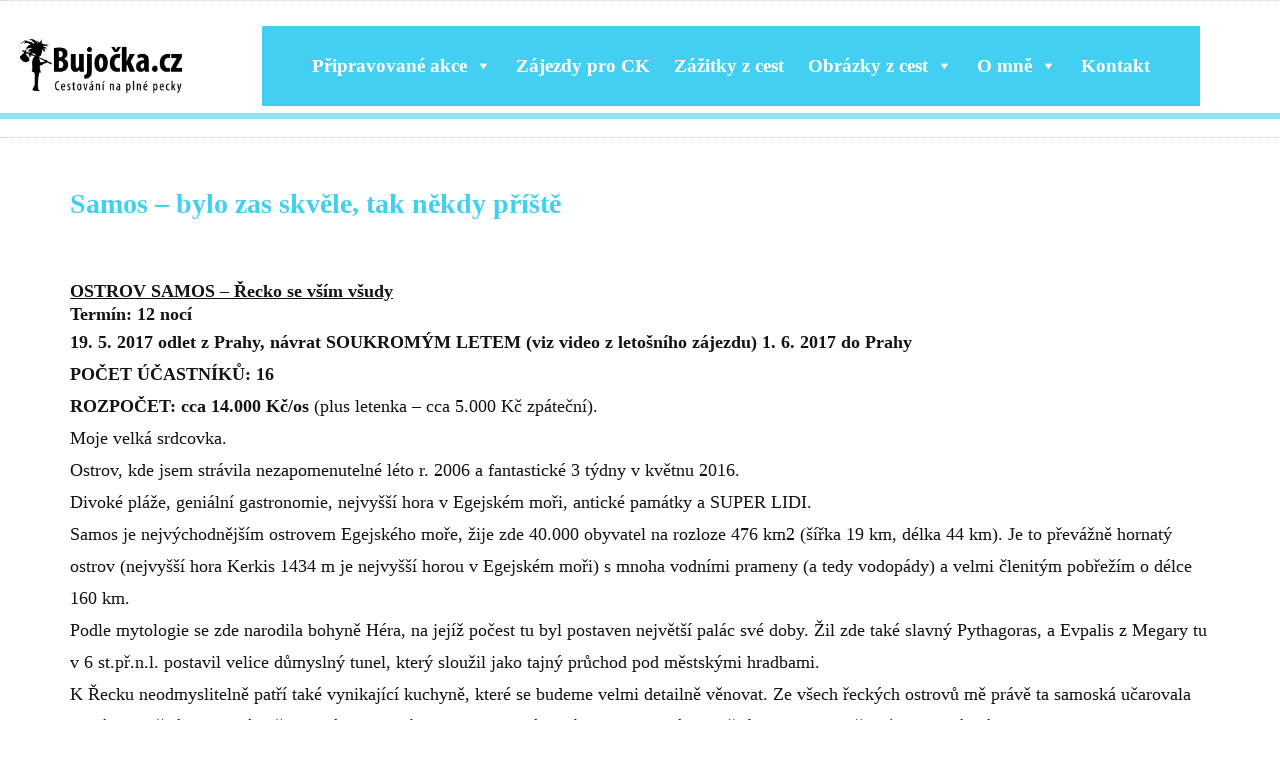

--- FILE ---
content_type: text/html; charset=UTF-8
request_url: http://bujocka.cz/samos-2016/
body_size: 15393
content:
<!DOCTYPE html>
<html lang="cs">
<head>
	<meta charset="UTF-8" />
	<meta name="viewport" content="width=device-width, initial-scale=1, maximum-scale=1" />
	<link rel="profile" href="https://gmpg.org/xfn/11" />
	<link rel="pingback" href="https://bujocka.cz/xmlrpc.php" />
	<title>Samos – bylo zas skvěle, tak někdy příště | Petra Bujoková</title>
<meta name='robots' content='max-image-preview:large' />

<!-- All In One SEO Pack 3.7.1ob_start_detected [-1,-1] -->
<meta name="description"  content="Moje velká srdcovka. Ostrov, kde jsem strávila nezapomenutelné léto r. 2006. Divoké pláže, geniální gastronomie, nejvyšší hora v Egejském moři..." />

<meta name="keywords"  content="2016,Řecko,samos,realizované akce" />

<script type="application/ld+json" class="aioseop-schema">{"@context":"https://schema.org","@graph":[{"@type":"Organization","@id":"https://bujocka.cz/#organization","url":"https://bujocka.cz/","name":"Petra Bujoková","sameAs":[]},{"@type":"WebSite","@id":"https://bujocka.cz/#website","url":"https://bujocka.cz/","name":"Petra Bujoková","publisher":{"@id":"https://bujocka.cz/#organization"}},{"@type":"WebPage","@id":"https://bujocka.cz/samos-2016/#webpage","url":"https://bujocka.cz/samos-2016/","inLanguage":"cs","name":"Samos - bylo zas skvěle, tak někdy příště","isPartOf":{"@id":"https://bujocka.cz/#website"},"breadcrumb":{"@id":"https://bujocka.cz/samos-2016/#breadcrumblist"},"description":"Moje velká srdcovka. Ostrov, kde jsem strávila nezapomenutelné léto r. 2006. Divoké pláže, geniální gastronomie, nejvyšší hora v Egejském moři...","image":{"@type":"ImageObject","@id":"https://bujocka.cz/samos-2016/#primaryimage","url":"https://bujocka.cz/wp-content/uploads/2015/10/samos-11.jpg","width":1229,"height":922},"primaryImageOfPage":{"@id":"https://bujocka.cz/samos-2016/#primaryimage"},"datePublished":"2015-12-15T13:07:21+01:00","dateModified":"2020-12-13T12:59:33+01:00"},{"@type":"Article","@id":"https://bujocka.cz/samos-2016/#article","isPartOf":{"@id":"https://bujocka.cz/samos-2016/#webpage"},"author":{"@id":"https://bujocka.cz/author/svetoslapek/#author"},"headline":"Samos &#8211; bylo zas skvěle, tak někdy příště","datePublished":"2015-12-15T13:07:21+01:00","dateModified":"2020-12-13T12:59:33+01:00","commentCount":0,"mainEntityOfPage":{"@id":"https://bujocka.cz/samos-2016/#webpage"},"publisher":{"@id":"https://bujocka.cz/#organization"},"articleSection":"Realizované akce, 2016, Řecko, Samos","image":{"@type":"ImageObject","@id":"https://bujocka.cz/samos-2016/#primaryimage","url":"https://bujocka.cz/wp-content/uploads/2015/10/samos-11.jpg","width":1229,"height":922}},{"@type":"Person","@id":"https://bujocka.cz/author/svetoslapek/#author","name":"Bujočka","sameAs":[],"image":{"@type":"ImageObject","@id":"https://bujocka.cz/#personlogo","url":"https://secure.gravatar.com/avatar/63b03532bfff4695e3080c9ea0f07a2a?s=96&d=wavatar&r=g","width":96,"height":96,"caption":"Bujočka"}},{"@type":"BreadcrumbList","@id":"https://bujocka.cz/samos-2016/#breadcrumblist","itemListElement":[{"@type":"ListItem","position":1,"item":{"@type":"WebPage","@id":"https://bujocka.cz/","url":"https://bujocka.cz/","name":"Petra Bujoková"}},{"@type":"ListItem","position":2,"item":{"@type":"WebPage","@id":"https://bujocka.cz/samos-2016/","url":"https://bujocka.cz/samos-2016/","name":"Samos - bylo zas skvěle, tak někdy příště"}}]}]}</script>
<link rel="canonical" href="https://bujocka.cz/samos-2016/" />
<!-- All In One SEO Pack -->
<link rel='dns-prefetch' href='//fonts.googleapis.com' />
<link rel="alternate" type="application/rss+xml" title="Petra Bujoková &raquo; RSS zdroj" href="https://bujocka.cz/feed/" />
<link rel="alternate" type="application/rss+xml" title="Petra Bujoková &raquo; RSS komentářů" href="https://bujocka.cz/comments/feed/" />
<link rel="alternate" type="application/rss+xml" title="Petra Bujoková &raquo; RSS komentářů pro Samos &#8211; bylo zas skvěle, tak někdy příště" href="https://bujocka.cz/samos-2016/feed/" />
<script type="text/javascript">
/* <![CDATA[ */
window._wpemojiSettings = {"baseUrl":"https:\/\/s.w.org\/images\/core\/emoji\/14.0.0\/72x72\/","ext":".png","svgUrl":"https:\/\/s.w.org\/images\/core\/emoji\/14.0.0\/svg\/","svgExt":".svg","source":{"concatemoji":"https:\/\/bujocka.cz\/wp-includes\/js\/wp-emoji-release.min.js?ver=6.4.7"}};
/*! This file is auto-generated */
!function(i,n){var o,s,e;function c(e){try{var t={supportTests:e,timestamp:(new Date).valueOf()};sessionStorage.setItem(o,JSON.stringify(t))}catch(e){}}function p(e,t,n){e.clearRect(0,0,e.canvas.width,e.canvas.height),e.fillText(t,0,0);var t=new Uint32Array(e.getImageData(0,0,e.canvas.width,e.canvas.height).data),r=(e.clearRect(0,0,e.canvas.width,e.canvas.height),e.fillText(n,0,0),new Uint32Array(e.getImageData(0,0,e.canvas.width,e.canvas.height).data));return t.every(function(e,t){return e===r[t]})}function u(e,t,n){switch(t){case"flag":return n(e,"\ud83c\udff3\ufe0f\u200d\u26a7\ufe0f","\ud83c\udff3\ufe0f\u200b\u26a7\ufe0f")?!1:!n(e,"\ud83c\uddfa\ud83c\uddf3","\ud83c\uddfa\u200b\ud83c\uddf3")&&!n(e,"\ud83c\udff4\udb40\udc67\udb40\udc62\udb40\udc65\udb40\udc6e\udb40\udc67\udb40\udc7f","\ud83c\udff4\u200b\udb40\udc67\u200b\udb40\udc62\u200b\udb40\udc65\u200b\udb40\udc6e\u200b\udb40\udc67\u200b\udb40\udc7f");case"emoji":return!n(e,"\ud83e\udef1\ud83c\udffb\u200d\ud83e\udef2\ud83c\udfff","\ud83e\udef1\ud83c\udffb\u200b\ud83e\udef2\ud83c\udfff")}return!1}function f(e,t,n){var r="undefined"!=typeof WorkerGlobalScope&&self instanceof WorkerGlobalScope?new OffscreenCanvas(300,150):i.createElement("canvas"),a=r.getContext("2d",{willReadFrequently:!0}),o=(a.textBaseline="top",a.font="600 32px Arial",{});return e.forEach(function(e){o[e]=t(a,e,n)}),o}function t(e){var t=i.createElement("script");t.src=e,t.defer=!0,i.head.appendChild(t)}"undefined"!=typeof Promise&&(o="wpEmojiSettingsSupports",s=["flag","emoji"],n.supports={everything:!0,everythingExceptFlag:!0},e=new Promise(function(e){i.addEventListener("DOMContentLoaded",e,{once:!0})}),new Promise(function(t){var n=function(){try{var e=JSON.parse(sessionStorage.getItem(o));if("object"==typeof e&&"number"==typeof e.timestamp&&(new Date).valueOf()<e.timestamp+604800&&"object"==typeof e.supportTests)return e.supportTests}catch(e){}return null}();if(!n){if("undefined"!=typeof Worker&&"undefined"!=typeof OffscreenCanvas&&"undefined"!=typeof URL&&URL.createObjectURL&&"undefined"!=typeof Blob)try{var e="postMessage("+f.toString()+"("+[JSON.stringify(s),u.toString(),p.toString()].join(",")+"));",r=new Blob([e],{type:"text/javascript"}),a=new Worker(URL.createObjectURL(r),{name:"wpTestEmojiSupports"});return void(a.onmessage=function(e){c(n=e.data),a.terminate(),t(n)})}catch(e){}c(n=f(s,u,p))}t(n)}).then(function(e){for(var t in e)n.supports[t]=e[t],n.supports.everything=n.supports.everything&&n.supports[t],"flag"!==t&&(n.supports.everythingExceptFlag=n.supports.everythingExceptFlag&&n.supports[t]);n.supports.everythingExceptFlag=n.supports.everythingExceptFlag&&!n.supports.flag,n.DOMReady=!1,n.readyCallback=function(){n.DOMReady=!0}}).then(function(){return e}).then(function(){var e;n.supports.everything||(n.readyCallback(),(e=n.source||{}).concatemoji?t(e.concatemoji):e.wpemoji&&e.twemoji&&(t(e.twemoji),t(e.wpemoji)))}))}((window,document),window._wpemojiSettings);
/* ]]> */
</script>
<link rel='stylesheet' id='embed-pdf-viewer-css' href='https://bujocka.cz/wp-content/plugins/embed-pdf-viewer2/css/embed-pdf-viewer.css?ver=6.4.7' type='text/css' media='screen' />
<link rel='stylesheet' id='bdt-uikit-css' href='https://bujocka.cz/wp-content/plugins/bdthemes-prime-slider-lite/assets/css/bdt-uikit.css?ver=3.2' type='text/css' media='all' />
<link rel='stylesheet' id='prime-slider-site-css' href='https://bujocka.cz/wp-content/plugins/bdthemes-prime-slider-lite/assets/css/prime-slider-site.css?ver=1.11.0' type='text/css' media='all' />
<style id='wp-emoji-styles-inline-css' type='text/css'>

	img.wp-smiley, img.emoji {
		display: inline !important;
		border: none !important;
		box-shadow: none !important;
		height: 1em !important;
		width: 1em !important;
		margin: 0 0.07em !important;
		vertical-align: -0.1em !important;
		background: none !important;
		padding: 0 !important;
	}
</style>
<link rel='stylesheet' id='wp-block-library-css' href='https://bujocka.cz/wp-includes/css/dist/block-library/style.min.css?ver=6.4.7' type='text/css' media='all' />
<link rel='stylesheet' id='wc-block-vendors-style-css' href='https://bujocka.cz/wp-content/plugins/woocommerce/packages/woocommerce-blocks/build/vendors-style.css?ver=4.0.0' type='text/css' media='all' />
<link rel='stylesheet' id='wc-block-style-css' href='https://bujocka.cz/wp-content/plugins/woocommerce/packages/woocommerce-blocks/build/style.css?ver=4.0.0' type='text/css' media='all' />
<style id='classic-theme-styles-inline-css' type='text/css'>
/*! This file is auto-generated */
.wp-block-button__link{color:#fff;background-color:#32373c;border-radius:9999px;box-shadow:none;text-decoration:none;padding:calc(.667em + 2px) calc(1.333em + 2px);font-size:1.125em}.wp-block-file__button{background:#32373c;color:#fff;text-decoration:none}
</style>
<style id='global-styles-inline-css' type='text/css'>
body{--wp--preset--color--black: #000000;--wp--preset--color--cyan-bluish-gray: #abb8c3;--wp--preset--color--white: #ffffff;--wp--preset--color--pale-pink: #f78da7;--wp--preset--color--vivid-red: #cf2e2e;--wp--preset--color--luminous-vivid-orange: #ff6900;--wp--preset--color--luminous-vivid-amber: #fcb900;--wp--preset--color--light-green-cyan: #7bdcb5;--wp--preset--color--vivid-green-cyan: #00d084;--wp--preset--color--pale-cyan-blue: #8ed1fc;--wp--preset--color--vivid-cyan-blue: #0693e3;--wp--preset--color--vivid-purple: #9b51e0;--wp--preset--gradient--vivid-cyan-blue-to-vivid-purple: linear-gradient(135deg,rgba(6,147,227,1) 0%,rgb(155,81,224) 100%);--wp--preset--gradient--light-green-cyan-to-vivid-green-cyan: linear-gradient(135deg,rgb(122,220,180) 0%,rgb(0,208,130) 100%);--wp--preset--gradient--luminous-vivid-amber-to-luminous-vivid-orange: linear-gradient(135deg,rgba(252,185,0,1) 0%,rgba(255,105,0,1) 100%);--wp--preset--gradient--luminous-vivid-orange-to-vivid-red: linear-gradient(135deg,rgba(255,105,0,1) 0%,rgb(207,46,46) 100%);--wp--preset--gradient--very-light-gray-to-cyan-bluish-gray: linear-gradient(135deg,rgb(238,238,238) 0%,rgb(169,184,195) 100%);--wp--preset--gradient--cool-to-warm-spectrum: linear-gradient(135deg,rgb(74,234,220) 0%,rgb(151,120,209) 20%,rgb(207,42,186) 40%,rgb(238,44,130) 60%,rgb(251,105,98) 80%,rgb(254,248,76) 100%);--wp--preset--gradient--blush-light-purple: linear-gradient(135deg,rgb(255,206,236) 0%,rgb(152,150,240) 100%);--wp--preset--gradient--blush-bordeaux: linear-gradient(135deg,rgb(254,205,165) 0%,rgb(254,45,45) 50%,rgb(107,0,62) 100%);--wp--preset--gradient--luminous-dusk: linear-gradient(135deg,rgb(255,203,112) 0%,rgb(199,81,192) 50%,rgb(65,88,208) 100%);--wp--preset--gradient--pale-ocean: linear-gradient(135deg,rgb(255,245,203) 0%,rgb(182,227,212) 50%,rgb(51,167,181) 100%);--wp--preset--gradient--electric-grass: linear-gradient(135deg,rgb(202,248,128) 0%,rgb(113,206,126) 100%);--wp--preset--gradient--midnight: linear-gradient(135deg,rgb(2,3,129) 0%,rgb(40,116,252) 100%);--wp--preset--font-size--small: 13px;--wp--preset--font-size--medium: 20px;--wp--preset--font-size--large: 36px;--wp--preset--font-size--x-large: 42px;--wp--preset--spacing--20: 0.44rem;--wp--preset--spacing--30: 0.67rem;--wp--preset--spacing--40: 1rem;--wp--preset--spacing--50: 1.5rem;--wp--preset--spacing--60: 2.25rem;--wp--preset--spacing--70: 3.38rem;--wp--preset--spacing--80: 5.06rem;--wp--preset--shadow--natural: 6px 6px 9px rgba(0, 0, 0, 0.2);--wp--preset--shadow--deep: 12px 12px 50px rgba(0, 0, 0, 0.4);--wp--preset--shadow--sharp: 6px 6px 0px rgba(0, 0, 0, 0.2);--wp--preset--shadow--outlined: 6px 6px 0px -3px rgba(255, 255, 255, 1), 6px 6px rgba(0, 0, 0, 1);--wp--preset--shadow--crisp: 6px 6px 0px rgba(0, 0, 0, 1);}:where(.is-layout-flex){gap: 0.5em;}:where(.is-layout-grid){gap: 0.5em;}body .is-layout-flow > .alignleft{float: left;margin-inline-start: 0;margin-inline-end: 2em;}body .is-layout-flow > .alignright{float: right;margin-inline-start: 2em;margin-inline-end: 0;}body .is-layout-flow > .aligncenter{margin-left: auto !important;margin-right: auto !important;}body .is-layout-constrained > .alignleft{float: left;margin-inline-start: 0;margin-inline-end: 2em;}body .is-layout-constrained > .alignright{float: right;margin-inline-start: 2em;margin-inline-end: 0;}body .is-layout-constrained > .aligncenter{margin-left: auto !important;margin-right: auto !important;}body .is-layout-constrained > :where(:not(.alignleft):not(.alignright):not(.alignfull)){max-width: var(--wp--style--global--content-size);margin-left: auto !important;margin-right: auto !important;}body .is-layout-constrained > .alignwide{max-width: var(--wp--style--global--wide-size);}body .is-layout-flex{display: flex;}body .is-layout-flex{flex-wrap: wrap;align-items: center;}body .is-layout-flex > *{margin: 0;}body .is-layout-grid{display: grid;}body .is-layout-grid > *{margin: 0;}:where(.wp-block-columns.is-layout-flex){gap: 2em;}:where(.wp-block-columns.is-layout-grid){gap: 2em;}:where(.wp-block-post-template.is-layout-flex){gap: 1.25em;}:where(.wp-block-post-template.is-layout-grid){gap: 1.25em;}.has-black-color{color: var(--wp--preset--color--black) !important;}.has-cyan-bluish-gray-color{color: var(--wp--preset--color--cyan-bluish-gray) !important;}.has-white-color{color: var(--wp--preset--color--white) !important;}.has-pale-pink-color{color: var(--wp--preset--color--pale-pink) !important;}.has-vivid-red-color{color: var(--wp--preset--color--vivid-red) !important;}.has-luminous-vivid-orange-color{color: var(--wp--preset--color--luminous-vivid-orange) !important;}.has-luminous-vivid-amber-color{color: var(--wp--preset--color--luminous-vivid-amber) !important;}.has-light-green-cyan-color{color: var(--wp--preset--color--light-green-cyan) !important;}.has-vivid-green-cyan-color{color: var(--wp--preset--color--vivid-green-cyan) !important;}.has-pale-cyan-blue-color{color: var(--wp--preset--color--pale-cyan-blue) !important;}.has-vivid-cyan-blue-color{color: var(--wp--preset--color--vivid-cyan-blue) !important;}.has-vivid-purple-color{color: var(--wp--preset--color--vivid-purple) !important;}.has-black-background-color{background-color: var(--wp--preset--color--black) !important;}.has-cyan-bluish-gray-background-color{background-color: var(--wp--preset--color--cyan-bluish-gray) !important;}.has-white-background-color{background-color: var(--wp--preset--color--white) !important;}.has-pale-pink-background-color{background-color: var(--wp--preset--color--pale-pink) !important;}.has-vivid-red-background-color{background-color: var(--wp--preset--color--vivid-red) !important;}.has-luminous-vivid-orange-background-color{background-color: var(--wp--preset--color--luminous-vivid-orange) !important;}.has-luminous-vivid-amber-background-color{background-color: var(--wp--preset--color--luminous-vivid-amber) !important;}.has-light-green-cyan-background-color{background-color: var(--wp--preset--color--light-green-cyan) !important;}.has-vivid-green-cyan-background-color{background-color: var(--wp--preset--color--vivid-green-cyan) !important;}.has-pale-cyan-blue-background-color{background-color: var(--wp--preset--color--pale-cyan-blue) !important;}.has-vivid-cyan-blue-background-color{background-color: var(--wp--preset--color--vivid-cyan-blue) !important;}.has-vivid-purple-background-color{background-color: var(--wp--preset--color--vivid-purple) !important;}.has-black-border-color{border-color: var(--wp--preset--color--black) !important;}.has-cyan-bluish-gray-border-color{border-color: var(--wp--preset--color--cyan-bluish-gray) !important;}.has-white-border-color{border-color: var(--wp--preset--color--white) !important;}.has-pale-pink-border-color{border-color: var(--wp--preset--color--pale-pink) !important;}.has-vivid-red-border-color{border-color: var(--wp--preset--color--vivid-red) !important;}.has-luminous-vivid-orange-border-color{border-color: var(--wp--preset--color--luminous-vivid-orange) !important;}.has-luminous-vivid-amber-border-color{border-color: var(--wp--preset--color--luminous-vivid-amber) !important;}.has-light-green-cyan-border-color{border-color: var(--wp--preset--color--light-green-cyan) !important;}.has-vivid-green-cyan-border-color{border-color: var(--wp--preset--color--vivid-green-cyan) !important;}.has-pale-cyan-blue-border-color{border-color: var(--wp--preset--color--pale-cyan-blue) !important;}.has-vivid-cyan-blue-border-color{border-color: var(--wp--preset--color--vivid-cyan-blue) !important;}.has-vivid-purple-border-color{border-color: var(--wp--preset--color--vivid-purple) !important;}.has-vivid-cyan-blue-to-vivid-purple-gradient-background{background: var(--wp--preset--gradient--vivid-cyan-blue-to-vivid-purple) !important;}.has-light-green-cyan-to-vivid-green-cyan-gradient-background{background: var(--wp--preset--gradient--light-green-cyan-to-vivid-green-cyan) !important;}.has-luminous-vivid-amber-to-luminous-vivid-orange-gradient-background{background: var(--wp--preset--gradient--luminous-vivid-amber-to-luminous-vivid-orange) !important;}.has-luminous-vivid-orange-to-vivid-red-gradient-background{background: var(--wp--preset--gradient--luminous-vivid-orange-to-vivid-red) !important;}.has-very-light-gray-to-cyan-bluish-gray-gradient-background{background: var(--wp--preset--gradient--very-light-gray-to-cyan-bluish-gray) !important;}.has-cool-to-warm-spectrum-gradient-background{background: var(--wp--preset--gradient--cool-to-warm-spectrum) !important;}.has-blush-light-purple-gradient-background{background: var(--wp--preset--gradient--blush-light-purple) !important;}.has-blush-bordeaux-gradient-background{background: var(--wp--preset--gradient--blush-bordeaux) !important;}.has-luminous-dusk-gradient-background{background: var(--wp--preset--gradient--luminous-dusk) !important;}.has-pale-ocean-gradient-background{background: var(--wp--preset--gradient--pale-ocean) !important;}.has-electric-grass-gradient-background{background: var(--wp--preset--gradient--electric-grass) !important;}.has-midnight-gradient-background{background: var(--wp--preset--gradient--midnight) !important;}.has-small-font-size{font-size: var(--wp--preset--font-size--small) !important;}.has-medium-font-size{font-size: var(--wp--preset--font-size--medium) !important;}.has-large-font-size{font-size: var(--wp--preset--font-size--large) !important;}.has-x-large-font-size{font-size: var(--wp--preset--font-size--x-large) !important;}
.wp-block-navigation a:where(:not(.wp-element-button)){color: inherit;}
:where(.wp-block-post-template.is-layout-flex){gap: 1.25em;}:where(.wp-block-post-template.is-layout-grid){gap: 1.25em;}
:where(.wp-block-columns.is-layout-flex){gap: 2em;}:where(.wp-block-columns.is-layout-grid){gap: 2em;}
.wp-block-pullquote{font-size: 1.5em;line-height: 1.6;}
</style>
<link rel='stylesheet' id='contact-form-7-css' href='https://bujocka.cz/wp-content/plugins/contact-form-7/includes/css/styles.css?ver=4.3' type='text/css' media='all' />
<link rel='stylesheet' id='woocommerce-layout-css' href='https://bujocka.cz/wp-content/plugins/woocommerce/assets/css/woocommerce-layout.css?ver=4.9.2' type='text/css' media='all' />
<link rel='stylesheet' id='woocommerce-smallscreen-css' href='https://bujocka.cz/wp-content/plugins/woocommerce/assets/css/woocommerce-smallscreen.css?ver=4.9.2' type='text/css' media='only screen and (max-width: 768px)' />
<link rel='stylesheet' id='woocommerce-general-css' href='https://bujocka.cz/wp-content/plugins/woocommerce/assets/css/woocommerce.css?ver=4.9.2' type='text/css' media='all' />
<style id='woocommerce-inline-inline-css' type='text/css'>
.woocommerce form .form-row .required { visibility: visible; }
</style>
<link rel='stylesheet' id='tt-easy-google-fonts-css' href='https://fonts.googleapis.com/css?family=Oswald%3A300%7CItim%3Aregular&#038;subset=latin-ext%2Clatin%2Call&#038;ver=6.4.7' type='text/css' media='all' />
<link rel='stylesheet' id='hfe-style-css' href='https://bujocka.cz/wp-content/plugins/header-footer-elementor/assets/css/header-footer-elementor.css?ver=1.5.3' type='text/css' media='all' />
<link rel='stylesheet' id='elementor-icons-css' href='https://bujocka.cz/wp-content/plugins/elementor/assets/lib/eicons/css/elementor-icons.min.css?ver=5.9.1' type='text/css' media='all' />
<link rel='stylesheet' id='elementor-animations-css' href='https://bujocka.cz/wp-content/plugins/elementor/assets/lib/animations/animations.min.css?ver=3.0.13' type='text/css' media='all' />
<link rel='stylesheet' id='elementor-frontend-legacy-css' href='https://bujocka.cz/wp-content/plugins/elementor/assets/css/frontend-legacy.min.css?ver=3.0.13' type='text/css' media='all' />
<link rel='stylesheet' id='elementor-frontend-css' href='https://bujocka.cz/wp-content/plugins/elementor/assets/css/frontend.min.css?ver=3.0.13' type='text/css' media='all' />
<link rel='stylesheet' id='elementor-post-2125-css' href='https://bujocka.cz/wp-content/uploads/elementor/css/post-2125.css?ver=1605689867' type='text/css' media='all' />
<link rel='stylesheet' id='elementor-global-css' href='https://bujocka.cz/wp-content/uploads/elementor/css/global.css?ver=1606048865' type='text/css' media='all' />
<link rel='stylesheet' id='elementor-post-2367-css' href='https://bujocka.cz/wp-content/uploads/elementor/css/post-2367.css?ver=1608325776' type='text/css' media='all' />
<link rel='stylesheet' id='hfe-widgets-style-css' href='https://bujocka.cz/wp-content/plugins/header-footer-elementor/inc/widgets-css/frontend.css?ver=1.5.3' type='text/css' media='all' />
<link rel='stylesheet' id='elementor-post-2452-css' href='https://bujocka.cz/wp-content/uploads/elementor/css/post-2452.css?ver=1608281386' type='text/css' media='all' />
<link rel='stylesheet' id='megamenu-css' href='https://bujocka.cz/wp-content/uploads/maxmegamenu/style.css?ver=9e8737' type='text/css' media='all' />
<link rel='stylesheet' id='dashicons-css' href='https://bujocka.cz/wp-includes/css/dashicons.min.css?ver=6.4.7' type='text/css' media='all' />
<link rel='stylesheet' id='accesspress-root-google-fonts-css-css' href='//fonts.googleapis.com/css?family=Oswald%3A400%2C300%2C700%7COpen+Sans%3A400%2C300%2C300italic%2C400italic%2C600%2C600italic%2C700%2C700italic%2C800%2C800italic&#038;ver=6.4.7' type='text/css' media='all' />
<link rel='stylesheet' id='accesspress-root-step3-css-css' href='https://bujocka.cz/wp-content/themes/accesspress-root/css/off-canvas-menu.css?ver=6.4.7' type='text/css' media='all' />
<link rel='stylesheet' id='accesspress-root-font-awesome-css-css' href='https://bujocka.cz/wp-content/themes/accesspress-root/css/font-awesome.min.css?ver=6.4.7' type='text/css' media='all' />
<link rel='stylesheet' id='accesspress-root-bx-slider-css-css' href='https://bujocka.cz/wp-content/themes/accesspress-root/css/jquery.bxslider.css?ver=6.4.7' type='text/css' media='all' />
<link rel='stylesheet' id='accesspress-root-nivo-lightbox-css-css' href='https://bujocka.cz/wp-content/themes/accesspress-root/css/nivo-lightbox.css?ver=6.4.7' type='text/css' media='all' />
<link rel='stylesheet' id='accesspress-root-style-css' href='https://bujocka.cz/wp-content/themes/accesspress-root/style.css?ver=6.4.7' type='text/css' media='all' />
<link rel='stylesheet' id='accesspress-root-responsive-css' href='https://bujocka.cz/wp-content/themes/accesspress-root/css/responsive.css?ver=6.4.7' type='text/css' media='all' />
<link rel='stylesheet' id='newsletter-css' href='https://bujocka.cz/wp-content/plugins/newsletter/style.css?ver=7.5.7' type='text/css' media='all' />
<link rel='stylesheet' id='sccss_style-css' href='https://bujocka.cz/?sccss=1&#038;ver=6.4.7' type='text/css' media='all' />
<link rel='stylesheet' id='google-fonts-1-css' href='https://fonts.googleapis.com/css?family=Roboto%3A100%2C100italic%2C200%2C200italic%2C300%2C300italic%2C400%2C400italic%2C500%2C500italic%2C600%2C600italic%2C700%2C700italic%2C800%2C800italic%2C900%2C900italic%7CRoboto+Slab%3A100%2C100italic%2C200%2C200italic%2C300%2C300italic%2C400%2C400italic%2C500%2C500italic%2C600%2C600italic%2C700%2C700italic%2C800%2C800italic%2C900%2C900italic&#038;subset=latin-ext&#038;ver=6.4.7' type='text/css' media='all' />
<script type="text/javascript" src="https://bujocka.cz/wp-includes/js/jquery/jquery.min.js?ver=3.7.1" id="jquery-core-js"></script>
<script type="text/javascript" src="https://bujocka.cz/wp-includes/js/jquery/jquery-migrate.min.js?ver=3.4.1" id="jquery-migrate-js"></script>
<script type="text/javascript" src="https://bujocka.cz/wp-content/themes/accesspress-root/js/modernizr.min.js?ver=1.2.0" id="accesspress-root-modernizr-js"></script>
<link rel="https://api.w.org/" href="https://bujocka.cz/wp-json/" /><link rel="alternate" type="application/json" href="https://bujocka.cz/wp-json/wp/v2/posts/978" /><link rel="EditURI" type="application/rsd+xml" title="RSD" href="https://bujocka.cz/xmlrpc.php?rsd" />
<meta name="generator" content="WordPress 6.4.7" />
<meta name="generator" content="WooCommerce 4.9.2" />
<link rel='shortlink' href='https://bujocka.cz/?p=978' />
<link rel="alternate" type="application/json+oembed" href="https://bujocka.cz/wp-json/oembed/1.0/embed?url=https%3A%2F%2Fbujocka.cz%2Fsamos-2016%2F" />
<link rel="alternate" type="text/xml+oembed" href="https://bujocka.cz/wp-json/oembed/1.0/embed?url=https%3A%2F%2Fbujocka.cz%2Fsamos-2016%2F&#038;format=xml" />
<script src="https://www.google.com/recaptcha/api.js" async defer></script>
    <script type="text/javascript">
        jQuery(function($){
			$('#main-slider .bx-slider').bxSlider({
				adaptiveHeight: true,
				pager: true,
				controls: true,
				mode: 'fade',
				auto : true,
				pause: '5000',
				speed: '5000'
			});				
		});
    </script>
        <link rel="icon" type="image/png" href="https://bujocka.cz/wp-content/uploads/2015/10/logo-web.png"> 
    <style>html body{}</style>	<noscript><style>.woocommerce-product-gallery{ opacity: 1 !important; }</style></noscript>
	<style type="text/css">.recentcomments a{display:inline !important;padding:0 !important;margin:0 !important;}</style>			
							<style id="tt-easy-google-font-styles" type="text/css">
			
																						p {
							font-family: 'Oswald'; font-style: normal; font-weight: 300; 						}
								
																										h1 {
							font-family: 'Itim'; font-style: normal; font-weight: 400; text-transform: none; border-top-style: solid; 						}
								
																										h2 {
													}
								
																										h3 {
													}
								
																										h4 {
													}
								
																										h5 {
													}
								
																										h6 {
													}
								
										
							</style>
						<style type="text/css">/** Mega Menu CSS: fs **/</style>
</head>

<body data-rsssl=1 class="post-template-default single single-post postid-978 single-format-standard theme-accesspress-root woocommerce-no-js ehf-header ehf-footer ehf-template-accesspress-root ehf-stylesheet-accesspress-root mega-menu-primary full-width elementor-default elementor-kit-2125">
<div id="page" class="hfeed site">

		<header id="masthead" itemscope="itemscope" itemtype="https://schema.org/WPHeader">
			<p class="main-title bhf-hidden" itemprop="headline"><a href="https://bujocka.cz" title="Petra Bujoková" rel="home">Petra Bujoková</a></p>
					<div data-elementor-type="wp-post" data-elementor-id="2367" class="elementor elementor-2367" data-elementor-settings="[]">
						<div class="elementor-inner">
							<div class="elementor-section-wrap">
							<section class="elementor-section elementor-top-section elementor-element elementor-element-3a6c5bec elementor-section-full_width elementor-section-height-default elementor-section-height-default" data-id="3a6c5bec" data-element_type="section" data-settings="{&quot;background_background&quot;:&quot;classic&quot;}">
						<div class="elementor-container elementor-column-gap-default">
							<div class="elementor-row">
					<div class="elementor-column elementor-col-50 elementor-top-column elementor-element elementor-element-394cf4d5" data-id="394cf4d5" data-element_type="column">
			<div class="elementor-column-wrap elementor-element-populated">
							<div class="elementor-widget-wrap">
						<div class="elementor-element elementor-element-23f838e3 elementor-widget elementor-widget-image" data-id="23f838e3" data-element_type="widget" data-widget_type="image.default">
				<div class="elementor-widget-container">
					<div class="elementor-image">
											<a href="https://bujocka.cz">
							<img width="1024" height="342" src="https://bujocka.cz/wp-content/uploads/2015/10/logo.png" class="attachment-full size-full" alt="" decoding="async" fetchpriority="high" srcset="https://bujocka.cz/wp-content/uploads/2015/10/logo.png 1024w, https://bujocka.cz/wp-content/uploads/2015/10/logo-300x100.png 300w, https://bujocka.cz/wp-content/uploads/2015/10/logo-600x200.png 600w" sizes="(max-width: 1024px) 100vw, 1024px" />								</a>
											</div>
				</div>
				</div>
						</div>
					</div>
		</div>
				<div class="elementor-column elementor-col-50 elementor-top-column elementor-element elementor-element-56e2fd8a" data-id="56e2fd8a" data-element_type="column" data-settings="{&quot;background_background&quot;:&quot;classic&quot;}">
			<div class="elementor-column-wrap elementor-element-populated">
							<div class="elementor-widget-wrap">
						<div class="elementor-element elementor-element-363b2fae elementor-widget elementor-widget-wp-widget-maxmegamenu" data-id="363b2fae" data-element_type="widget" data-widget_type="wp-widget-maxmegamenu.default">
				<div class="elementor-widget-container">
			<div id="mega-menu-wrap-primary" class="mega-menu-wrap"><div class="mega-menu-toggle"><div class="mega-toggle-blocks-left"></div><div class="mega-toggle-blocks-center"><div class='mega-toggle-block mega-menu-toggle-animated-block mega-toggle-block-1' id='mega-toggle-block-1'><button aria-label="Toggle Menu" class="mega-toggle-animated mega-toggle-animated-slider" type="button" aria-expanded="false">
                  <span class="mega-toggle-animated-box">
                    <span class="mega-toggle-animated-inner"></span>
                  </span>
                </button></div></div><div class="mega-toggle-blocks-right"></div></div><ul id="mega-menu-primary" class="mega-menu max-mega-menu mega-menu-horizontal mega-no-js" data-event="hover_intent" data-effect="fade_up" data-effect-speed="200" data-effect-mobile="disabled" data-effect-speed-mobile="0" data-mobile-force-width="false" data-second-click="go" data-document-click="collapse" data-vertical-behaviour="standard" data-breakpoint="1000" data-unbind="true" data-hover-intent-timeout="300" data-hover-intent-interval="100"><li class='mega-menu-item mega-menu-item-type-post_type mega-menu-item-object-page mega-menu-item-has-children mega-align-bottom-left mega-menu-flyout mega-menu-item-2513' id='mega-menu-item-2513'><a class="mega-menu-link" href="https://bujocka.cz/pripravovane-akce-2/" aria-haspopup="true" aria-expanded="false" tabindex="0">Připravované akce<span class="mega-indicator"></span></a>
<ul class="mega-sub-menu">
<li class='mega-menu-item mega-menu-item-type-post_type mega-menu-item-object-page mega-menu-item-2514' id='mega-menu-item-2514'><a class="mega-menu-link" href="https://bujocka.cz/lyze-2/">Lyže</a></li><li class='mega-menu-item mega-menu-item-type-post_type mega-menu-item-object-page mega-menu-item-2512' id='mega-menu-item-2512'><a class="mega-menu-link" href="https://bujocka.cz/exotika-2/">Exotika</a></li><li class='mega-menu-item mega-menu-item-type-post_type mega-menu-item-object-page mega-menu-item-2511' id='mega-menu-item-2511'><a class="mega-menu-link" href="https://bujocka.cz/turistika-bicykly-2/">Turistika a bicykly</a></li><li class='mega-menu-item mega-menu-item-type-post_type mega-menu-item-object-page mega-menu-item-2510' id='mega-menu-item-2510'><a class="mega-menu-link" href="https://bujocka.cz/dobrodruzstvi-2/">Dobrodružství</a></li><li class='mega-menu-item mega-menu-item-type-post_type mega-menu-item-object-page mega-menu-item-2509' id='mega-menu-item-2509'><a class="mega-menu-link" href="https://bujocka.cz/akce-doma-2/">Akce doma</a></li><li class='mega-menu-item mega-menu-item-type-post_type mega-menu-item-object-page mega-menu-item-2508' id='mega-menu-item-2508'><a class="mega-menu-link" href="https://bujocka.cz/last-minute-2/">Last minute</a></li><li class='mega-menu-item mega-menu-item-type-post_type mega-menu-item-object-page mega-menu-item-2515' id='mega-menu-item-2515'><a class="mega-menu-link" href="https://bujocka.cz/realizovane-2/">Realizované akce</a></li></ul>
</li><li class='mega-menu-item mega-menu-item-type-post_type mega-menu-item-object-page mega-align-bottom-left mega-menu-flyout mega-menu-item-2505' id='mega-menu-item-2505'><a class="mega-menu-link" href="https://bujocka.cz/zajezdy-pro-ck-2/" tabindex="0">Zájezdy pro CK</a></li><li class='mega-menu-item mega-menu-item-type-post_type mega-menu-item-object-page mega-align-bottom-left mega-menu-flyout mega-menu-item-2506' id='mega-menu-item-2506'><a class="mega-menu-link" href="https://bujocka.cz/zazitky-z-cest-2/" tabindex="0">Zážitky z cest</a></li><li class='mega-menu-item mega-menu-item-type-post_type mega-menu-item-object-page mega-menu-item-has-children mega-align-bottom-left mega-menu-flyout mega-menu-item-2504' id='mega-menu-item-2504'><a class="mega-menu-link" href="https://bujocka.cz/obrazky-z-cest-2-2/" aria-haspopup="true" aria-expanded="false" tabindex="0">Obrázky z cest<span class="mega-indicator"></span></a>
<ul class="mega-sub-menu">
<li class='mega-menu-item mega-menu-item-type-custom mega-menu-item-object-custom mega-menu-item-2593' id='mega-menu-item-2593'><a class="mega-menu-link" href="https://www.zonerama.com/Bujocka/954328?fbclid=IwAR0_QPi0Fppw7Ocm_EKvod7CgdxCzO4-GeUMfA0xGUvzQU9VOs1UJpTw5uo">Obrázky</a></li><li class='mega-menu-item mega-menu-item-type-post_type mega-menu-item-object-page mega-menu-item-2594' id='mega-menu-item-2594'><a class="mega-menu-link" href="https://bujocka.cz/videa-2/">Videa</a></li></ul>
</li><li class='mega-menu-item mega-menu-item-type-post_type mega-menu-item-object-page mega-menu-item-has-children mega-align-bottom-left mega-menu-flyout mega-menu-item-2519' id='mega-menu-item-2519'><a class="mega-menu-link" href="https://bujocka.cz/co-jsem-zac-2/" aria-haspopup="true" aria-expanded="false" tabindex="0">O mně<span class="mega-indicator"></span></a>
<ul class="mega-sub-menu">
<li class='mega-menu-item mega-menu-item-type-post_type mega-menu-item-object-page mega-menu-item-2503' id='mega-menu-item-2503'><a class="mega-menu-link" href="https://bujocka.cz/co-jsem-zac-2/">Co jsem zač?</a></li><li class='mega-menu-item mega-menu-item-type-post_type mega-menu-item-object-page mega-menu-item-2502' id='mega-menu-item-2502'><a class="mega-menu-link" href="https://bujocka.cz/co-nabizim-2/">Co nabízím?</a></li><li class='mega-menu-item mega-menu-item-type-post_type mega-menu-item-object-page mega-menu-item-2501' id='mega-menu-item-2501'><a class="mega-menu-link" href="https://bujocka.cz/vase-ohlasy-2/">Vaše ohlasy</a></li></ul>
</li><li class='mega-menu-item mega-menu-item-type-post_type mega-menu-item-object-page mega-align-bottom-left mega-menu-flyout mega-menu-item-2500' id='mega-menu-item-2500'><a class="mega-menu-link" href="https://bujocka.cz/kontakt-2/" tabindex="0">Kontakt</a></li></ul></div>		</div>
				</div>
						</div>
					</div>
		</div>
								</div>
					</div>
		</section>
						</div>
						</div>
					</div>
				</header>

	
	<div class="page_header_wrap clearfix">
		<div class="ak-container">
		<header class="entry-header">
			<h1 class="entry-title">Samos &#8211; bylo zas skvěle, tak někdy příště</h1>			<div class="entry-meta">
			<span class="posted-on"><a href="https://bujocka.cz/samos-2016/" rel="bookmark"><time class="entry-date published" datetime="2015-12-15T14:07:21+01:00">15.12.2015</time><time class="updated" datetime="2020-12-13T13:59:33+01:00">13.12.2020</time></a></span><span class="byline"> <span class="author vcard"><a class="url fn n" href="https://bujocka.cz/author/"></a></span></span>			</div>
		</header><!-- .entry-header -->

		<div id="accesspress-breadcrumb"><a href="https://bujocka.cz">Home</a> &sol; <a href="https://bujocka.cz/category/realizovane-akce/">Realizované akce</a> &sol; <span class="current">Samos &#8211; bylo zas skvěle, tak někdy příště</span></div>		</div>
	</div>

	<main id="main" class="site-main clearfix no-sidebar">
	
	<div id="primary" class="content-area">

		
		
<article id="post-978" class="post-978 post type-post status-publish format-standard has-post-thumbnail hentry category-realizovane-akce tag-16 tag-recko tag-samos">
	
	<div class="entry-content">
					<div class="post-thumbnail">
			<img width="760" height="300" src="https://bujocka.cz/wp-content/uploads/2015/10/samos-11-760x300.jpg" class="attachment-accesspress-root-blog-big-thumbnail size-accesspress-root-blog-big-thumbnail wp-post-image" alt="" decoding="async" />			</div>
				<h2 class="western" style="text-align: justify;"><u><b>OSTROV SAMOS – Řecko se vším všudy</b></u></h2>
<h4><b>Termín: 12 nocí </b></h4>
<p class="western"><b>19. 5. 2017 odlet z Prahy, návrat SOUKROMÝM LETEM (viz video z letošního zájezdu) 1. 6. 2017 do Prahy</b></p>
<p class="western"><b>POČET ÚČASTNÍKŮ: 16</b></p>
<p class="western"><b>ROZPOČET: cca 14.000 Kč/os </b>(plus letenka &#8211; cca 5.000 Kč zpáteční).</p>
<p class="western">Moje velká srdcovka.</p>
<p class="western">Ostrov, kde jsem strávila nezapomenutelné léto r. 2006 a fantastické 3 týdny v květnu 2016.</p>
<p class="western">Divoké pláže, geniální gastronomie, nejvyšší hora v Egejském moři, antické památky a SUPER LIDI.</p>
<p class="western">Samos je nejvýchodnějším ostrovem Egejského moře, žije zde 40.000 obyvatel na rozloze 476 km2 (šířka 19 km, délka 44 km). Je to převážně hornatý ostrov (nejvyšší hora Kerkis 1434 m je nejvyšší horou v Egejském moři) s mnoha vodními prameny (a tedy vodopády) a velmi členitým pobřežím o délce 160 km.</p>
<p class="western">Podle mytologie se zde narodila bohyně Héra, na jejíž počest tu byl postaven největší palác své doby. Žil zde také slavný Pythagoras, a Evpalis z Megary tu v 6 st.př.n.l. postavil velice důmyslný tunel, který sloužil jako tajný průchod pod městskými hradbami.</p>
<p class="western">K Řecku neodmyslitelně patří také vynikající kuchyně, které se budeme velmi detailně věnovat. Ze všech řeckých ostrovů mě právě ta samoská učarovala nejvíce. Plněné cukinové květy u mého kamaráda mnicha, zalité pohárkem samoského muškátu – hmmm, už teď se mi sbíhají sliny.</p>
<hr />
<p>[Best_Wordpress_Gallery id=&#8220;7&#8243; gal_title=&#8220;Samos náhledy&#8220;]</p>
<h6 style="text-align: center;">Více obrázku ze Samosu najdeš zde:  <a href="https://bujocka.cz/samos/" target="_blank" rel="noopener noreferrer"><span style="text-decoration: underline;">Fotogalerie Samosu </span><strong><span style="text-decoration: underline;">→</span></strong></a></h6>
<hr />
<h6 style="text-align: center;"></h6>
<p class="western">Cestování po Samosu bude velmi různorodé.</p>
<p class="western">Vyblbneme se na čtyřkolkách, poté trocha turistiky, relax na lodním výletu a hůře dostupné části ostrova probádáme pronajatými džípy (řídit budeme sami).</p>
<p class="western">Ubytování ve 3* hotelu Votsalakia s bazénem a jednoduchou kontinentální snídaní, oblast Votsalakia – Kambos. Písčito-oblázková pláž je přímo u hotelu, stačí přejít silnici. Pokoje mají koupelnu, TV, miniledničku. Na recepci je wifi zdarma. K hotelu patří také bar a taverna, kde vaří ze surovin, které si sami vypěstují.</p>
<p class="western"><span style="color: #000080;"><span lang="zxx"><u><a href="http://www.booking.com/hotel/gr/votsalakia-beach.cs.html">http://www.booking.com/hotel/gr/votsalakia-beach.cs.html</a></u></span></span></p>
<p class="western"><u><b>PROGRAM AKCE:</b></u></p>
<p class="western"><strong>JEEP:</strong></p>
<p class="western">Den 1: <span style="text-decoration: underline;">jihovýchodní okruh</span>: zapadlé vesnice (Koumeika, Spatharei), rybí hody a relax na pláži Tsopela, klášter Megalis Panagias, keramická dílna v Koumaradei a na závěr moje tajná pláž</p>
<p class="western">Den 2: <span style="text-decoration: underline;">pohoří Ambelos a východ ostrova:</span> nejvyšší hora Ambelosu – Pr.Illias 1153 m, gastronomické hody v malebné vinařské vesnici Manolates, přes hlavní město Samos scénickou cestou na úžasnou pláž Leivadaki, na závěr dne stoupání nad zátoku Mourtia &#8211; krásné výhledy, klášter Zoodochou Pigis</p>
<p class="western"><strong>TURISTIKA</strong> – doprava taxi, příp.na korbě pick-upu</p>
<p class="western">Den 3: <span style="text-decoration: underline;">přechod nad perlami severních pláží:</span> ranní odjezd do Drakei na západě ostrova. Odtud asi 3 hod pěší túra úbočím severního pobřeží – pláže Megalo a Mikro Seitani a zátoka tuleňů &#8211; Potami. U Potami brod potokem k vodopádům (brrrrr). Koupání, pozdní oběd v taverně Sunset.</p>
<p class="western">Den 4: <span style="text-decoration: underline;">volný den</span></p>
<p class="western"><strong>JEEP:</strong></p>
<p class="western">Den 5: <span style="text-decoration: underline;">pohoří Kerketeas</span> – Pythagorova jeskyně, panoramata nejvyšších hor a výhledy na obě pobřeží, oběd &#8211; piknik v horách, přejezd na severní pobřeží, koupání na krásné pláži Tsabou</p>
<p class="western">Den 6: <span style="text-decoration: underline;">trocha kultury:</span> klášter Timiou Stavrou, jeskynní klášter Panagia Spilianis, kouzelné město Pythagorio (volný čas na procházku po nábřeží, nákupy suvenýrů v křivolakých uličkách, výhled z hradu). Relax na krásné pláži pod vápencovými útesy poblíž Ireonu.</p>
<p class="western"><strong>TURISTIKA:</strong></p>
<p class="western">Den 7: <span style="text-decoration: underline;">výstup na nejvyšší horu</span>: náročná celodenní túra na nejvyšší horu Kerkis 1443 m (rovněž nejvyšší hora Egejského moře)</p>
<p class="western"><strong>RELAX:</strong></p>
<p class="western">Den 8: <span style="text-decoration: underline;">Lodní piknik</span> – 30€</p>
<p class="western"><strong>ČTYŘKOLKA:</strong></p>
<p class="western">Den 9: <span style="text-decoration: underline;">západní část ostrova</span> – divoké pláže, útesy, vysoké hory, zapadlé vesnice</p>
<p class="western">Den 10: <span style="text-decoration: underline;">volný den</span>, relax</p>
<p class="western">Den 11: možnost fakultativních výletů</p>
<p class="western"><strong>HISTORIE</strong>: v případě zájmu možno zajistit individuální výlet za cca 80€ do tureckého Efesu – nejzachovalejší antická památka na egejském pobřeží (a pro mě nejkrásnější antická památka, jakou jsem kdy viděla) – lodí do Turecka cca 1,5 hod.</p>
<p class="western">===================================================================================================</p>
<p class="western">Cena je kalkulovaná na 16 osob, může se změnit v závislosti na kurzu eura a počtu osob.</p>
<p class="western">Předpokládaná cena je 14.000 Kč plus letenka. Záloha 7000 Kč je splatná do konce ledna 2017.</p>
<p class="western"><span style="text-decoration: underline;">Cena 14.000 Kč/osobu je přibližná a zahrnuje:</span></p>
<p class="western">ubytování ve dvoulůžkovém, příp. třílůžkovém pokoji na 12 nocí</p>
<p class="western">kontinentální snídani</p>
<p class="western">veškerou dopravu po ostrově: svoz z letiště a zpět, 4x výlet jeepem, 1x výlet čtyřkolkou, 1x taxi</p>
<p class="western">moje průvodcovské služby a moje režijní výdaje</p>
<p class="western"><span style="text-decoration: underline;">Cena nezahrnuje</span>:</p>
<p class="western">letenku (cca 5.000 Kč)</p>
<p class="western">pohonné hmoty do jeepů a čtyřkolky</p>
<p class="western">výlet do tureckého Efesu – cca 80 €</p>
<p class="western">lodní piknik – cca 30 €</p>
<p class="western">stravování (oběd s vínem cca 12 €)</p>
<p class="western">Tento zájezd je vytvořen pro skupinu mých kamarádů a známých, není organizován žádnou cestovní kanceláří.</p>
<p class="western"><span style="color: #ff9900;"><strong><em><u>50 KČ Z KAŽDÉ OSOBY  VĚNUJI V TOMTO ROCE NADĚJNÉ MALÉ TANEČNICI MARKÉTCE CHÝLKOVÉ NA CESTOVNÉ ZA TANEČNÍMI SOUTĚŽEMI</u></em></strong></span></p>
<hr />
<p>[Best_Wordpress_Gallery id=&#8220;7&#8243; gal_title=&#8220;Samos náhledy&#8220;]</p>
<h6 style="text-align: center;">Více obrázku ze Samosu najdeš zde:  <a href="https://bujocka.cz/samos/" target="_blank" rel="noopener noreferrer"><span style="text-decoration: underline;">Fotogalerie Samosu </span><strong><span style="text-decoration: underline;">→</span></strong></a></h6>
<hr />
			</div><!-- .entry-content -->
	
</article><!-- #post-## -->

		
	<nav class="navigation post-navigation" aria-label="Příspěvky">
		<h2 class="screen-reader-text">Navigace pro příspěvek</h2>
		<div class="nav-links"><div class="nav-previous"><a href="https://bujocka.cz/puy-st-vincent-2026/" rel="prev">Puy St. Vincent 2026</a></div><div class="nav-next"><a href="https://bujocka.cz/azorske-ostrovy-z-deniku-bujocky/" rel="next">AZORSKÉ OSTROVY &#8211; z deníku Bujočky</a></div></div>
	</nav>		
		
<div id="comments" class="comments-area">

	
	
	
		<div id="respond" class="comment-respond">
		<h3 id="reply-title" class="comment-reply-title">Napsat komentář <small><a rel="nofollow" id="cancel-comment-reply-link" href="/samos-2016/#respond" style="display:none;">Zrušit odpověď na komentář</a></small></h3><form action="https://bujocka.cz/wp-comments-post.php" method="post" id="commentform" class="comment-form" novalidate><p class="comment-form-comment"><textarea id="comment" name="comment" placeholder="Komentář *" cols="45" rows="8" aria-required="true"></textarea></p><div class="name-email-row clearfix"><p class="comment-form-author"><input id="author" placeholder="Vaše jméno *" name="author" type="text" value="" size="30" aria-required="true" /></p>
<p class="comment-form-email"><input id="email" placeholder="Emailová adresa *" name="email" type="text" value="" size="30" aria-required="true" /></p></div>
<p class="comment-form-url"><input id="url" name="url" placeholder="Web" type="text" value="" size="30" /> </p>
<p class="comment-form-cookies-consent"><input id="wp-comment-cookies-consent" name="wp-comment-cookies-consent" type="checkbox" value="yes" /> <label for="wp-comment-cookies-consent">Uložit do prohlížeče jméno, e-mail a webovou stránku pro budoucí komentáře.</label></p>
<p class="form-submit"><input name="submit" type="submit" id="submit" class="submit" value="Odeslat komentář" /> <input type='hidden' name='comment_post_ID' value='978' id='comment_post_ID' />
<input type='hidden' name='comment_parent' id='comment_parent' value='0' />
</p><p style="display: none;"><input type="hidden" id="akismet_comment_nonce" name="akismet_comment_nonce" value="22fbf27419" /></p><div class="g-recaptcha" data-sitekey="6LcOBQ8TAAAAAIodf0G34ivYaNr4MlKPKvmj6rPp" data-theme="light"></div><p style="display: none;"><input type="hidden" id="ak_js" name="ak_js" value="47"/></p></form>	</div><!-- #respond -->
	
</div><!-- #comments -->
		
			</div><!-- #primary -->

	
		
		</main><!-- #main -->


		<footer itemtype="https://schema.org/WPFooter" itemscope="itemscope" id="colophon" role="contentinfo">
			<div class='footer-width-fixer'>		<div data-elementor-type="wp-post" data-elementor-id="2452" class="elementor elementor-2452" data-elementor-settings="[]">
						<div class="elementor-inner">
							<div class="elementor-section-wrap">
							<section class="elementor-section elementor-top-section elementor-element elementor-element-973feb9 elementor-section-boxed elementor-section-height-default elementor-section-height-default" data-id="973feb9" data-element_type="section" data-settings="{&quot;background_background&quot;:&quot;classic&quot;}">
						<div class="elementor-container elementor-column-gap-default">
							<div class="elementor-row">
					<div class="elementor-column elementor-col-100 elementor-top-column elementor-element elementor-element-10e32bc" data-id="10e32bc" data-element_type="column">
			<div class="elementor-column-wrap elementor-element-populated">
							<div class="elementor-widget-wrap">
						<div class="elementor-element elementor-element-b2520ae elementor-widget elementor-widget-spacer" data-id="b2520ae" data-element_type="widget" data-widget_type="spacer.default">
				<div class="elementor-widget-container">
					<div class="elementor-spacer">
			<div class="elementor-spacer-inner"></div>
		</div>
				</div>
				</div>
						</div>
					</div>
		</div>
								</div>
					</div>
		</section>
				<section class="elementor-section elementor-top-section elementor-element elementor-element-c66f172 elementor-reverse-tablet elementor-reverse-mobile elementor-section-boxed elementor-section-height-default elementor-section-height-default" data-id="c66f172" data-element_type="section" data-settings="{&quot;background_background&quot;:&quot;classic&quot;}">
						<div class="elementor-container elementor-column-gap-default">
							<div class="elementor-row">
					<div class="elementor-column elementor-col-50 elementor-top-column elementor-element elementor-element-69df553" data-id="69df553" data-element_type="column">
			<div class="elementor-column-wrap elementor-element-populated">
							<div class="elementor-widget-wrap">
						<div class="elementor-element elementor-element-7ad49a3 elementor-widget elementor-widget-image" data-id="7ad49a3" data-element_type="widget" data-widget_type="image.default">
				<div class="elementor-widget-container">
					<div class="elementor-image">
										<img width="640" height="360" src="https://bujocka.cz/wp-content/uploads/2020/01/Argentina-543-1024x576.jpg" class="attachment-large size-large" alt="" decoding="async" loading="lazy" srcset="https://bujocka.cz/wp-content/uploads/2020/01/Argentina-543-1024x576.jpg 1024w, https://bujocka.cz/wp-content/uploads/2020/01/Argentina-543-300x169.jpg 300w, https://bujocka.cz/wp-content/uploads/2020/01/Argentina-543-600x338.jpg 600w" sizes="(max-width: 640px) 100vw, 640px" />											</div>
				</div>
				</div>
						</div>
					</div>
		</div>
				<div class="elementor-column elementor-col-50 elementor-top-column elementor-element elementor-element-553a960" data-id="553a960" data-element_type="column">
			<div class="elementor-column-wrap elementor-element-populated">
							<div class="elementor-widget-wrap">
						<div class="elementor-element elementor-element-a0785a1 elementor-widget elementor-widget-text-editor" data-id="a0785a1" data-element_type="widget" data-widget_type="text-editor.default">
				<div class="elementor-widget-container">
					<div class="elementor-text-editor elementor-clearfix"><h3 class="footer-title" style="text-align: justify;">CO JSEM ZAČ</h3><h4><strong>Již v pubertě mě přepadla touha poznat celý svět. Tehdy se nám otevřely hranice a mně se tím otevřely možnosti splnit si svůj sen. Na poznávání světa mě nejvíce baví poznávání lidí. Navštívila jsem země, kde knižní průvodce absolutně nedoporučoval bližší kontakt s místními obyvateli, ale tomu se dalo odolat jen pár hodin. Jakmile na vás skočí několik bezprostředních dětí, protože podobného exota, co si s nimi bude hrát, tu ještě asi neměli, máte co dělat, abyste zatlačili slzu.</strong></h4><p> </p><h5 style="text-align: justify;"><strong>Miluji místa, kde se málokdy zjeví turisté, snažím se co nejrychleji naučit alespoň kapku z místního jazyka a zkouším s domorodci komunikovat. Vždycky se mi to vrátí jejich nepředstavitelnou pohostinností a nakonec člověk stejně zjistí, že s úsměvem a smyslem pro humor nejdál dojde&#8230; <a href="https://bujocka.cz/co-jsem-zac-2/">pokračování zde →</a></strong></h5></div>
				</div>
				</div>
						</div>
					</div>
		</div>
								</div>
					</div>
		</section>
				<section class="elementor-section elementor-top-section elementor-element elementor-element-f021122 elementor-section-boxed elementor-section-height-default elementor-section-height-default" data-id="f021122" data-element_type="section" data-settings="{&quot;background_background&quot;:&quot;classic&quot;}">
						<div class="elementor-container elementor-column-gap-default">
							<div class="elementor-row">
					<div class="elementor-column elementor-col-100 elementor-top-column elementor-element elementor-element-6f21195" data-id="6f21195" data-element_type="column">
			<div class="elementor-column-wrap elementor-element-populated">
							<div class="elementor-widget-wrap">
						<div class="elementor-element elementor-element-54326f9 elementor-widget elementor-widget-text-editor" data-id="54326f9" data-element_type="widget" data-widget_type="text-editor.default">
				<div class="elementor-widget-container">
					<div class="elementor-text-editor elementor-clearfix"><p style="padding-left: 40px; text-align: right;"><span style="color: #ffffff;">Web vytvořil: <span style="text-decoration: underline;"><a style="color: #ffffff; text-decoration: underline;" href="https://www.facebook.com/mada.tugis/" target="_blank" rel="noopener">Adam Šigut</a></span></span></p></div>
				</div>
				</div>
						</div>
					</div>
		</div>
								</div>
					</div>
		</section>
						</div>
						</div>
					</div>
		</div>		</footer>
		<script type="text/javascript">
		(function () {
			var c = document.body.className;
			c = c.replace(/woocommerce-no-js/, 'woocommerce-js');
			document.body.className = c;
		})()
	</script>
	<script type="text/javascript" src="https://bujocka.cz/wp-content/plugins/akismet/_inc/form.js?ver=3.1.5" id="akismet-form-js"></script>
<script type="text/javascript" src="https://bujocka.cz/wp-content/plugins/contact-form-7/includes/js/jquery.form.min.js?ver=3.51.0-2014.06.20" id="jquery-form-js"></script>
<script type="text/javascript" id="contact-form-7-js-extra">
/* <![CDATA[ */
var _wpcf7 = {"loaderUrl":"https:\/\/bujocka.cz\/wp-content\/plugins\/contact-form-7\/images\/ajax-loader.gif","sending":"Odes\u00edl\u00e1m..."};
/* ]]> */
</script>
<script type="text/javascript" src="https://bujocka.cz/wp-content/plugins/contact-form-7/includes/js/scripts.js?ver=4.3" id="contact-form-7-js"></script>
<script type="text/javascript" src="https://bujocka.cz/wp-content/plugins/woocommerce/assets/js/jquery-blockui/jquery.blockUI.min.js?ver=2.70" id="jquery-blockui-js"></script>
<script type="text/javascript" id="wc-add-to-cart-js-extra">
/* <![CDATA[ */
var wc_add_to_cart_params = {"ajax_url":"\/wp-admin\/admin-ajax.php","wc_ajax_url":"\/?wc-ajax=%%endpoint%%","i18n_view_cart":"Zobrazit ko\u0161\u00edk","cart_url":"https:\/\/bujocka.cz\/kosik\/","is_cart":"","cart_redirect_after_add":"yes"};
/* ]]> */
</script>
<script type="text/javascript" src="https://bujocka.cz/wp-content/plugins/woocommerce/assets/js/frontend/add-to-cart.min.js?ver=4.9.2" id="wc-add-to-cart-js"></script>
<script type="text/javascript" src="https://bujocka.cz/wp-content/plugins/woocommerce/assets/js/js-cookie/js.cookie.min.js?ver=2.1.4" id="js-cookie-js"></script>
<script type="text/javascript" id="woocommerce-js-extra">
/* <![CDATA[ */
var woocommerce_params = {"ajax_url":"\/wp-admin\/admin-ajax.php","wc_ajax_url":"\/?wc-ajax=%%endpoint%%"};
/* ]]> */
</script>
<script type="text/javascript" src="https://bujocka.cz/wp-content/plugins/woocommerce/assets/js/frontend/woocommerce.min.js?ver=4.9.2" id="woocommerce-js"></script>
<script type="text/javascript" id="wc-cart-fragments-js-extra">
/* <![CDATA[ */
var wc_cart_fragments_params = {"ajax_url":"\/wp-admin\/admin-ajax.php","wc_ajax_url":"\/?wc-ajax=%%endpoint%%","cart_hash_key":"wc_cart_hash_0e097fb4a53120ef6759c0e7bb06f1bf","fragment_name":"wc_fragments_0e097fb4a53120ef6759c0e7bb06f1bf","request_timeout":"5000"};
/* ]]> */
</script>
<script type="text/javascript" src="https://bujocka.cz/wp-content/plugins/woocommerce/assets/js/frontend/cart-fragments.min.js?ver=4.9.2" id="wc-cart-fragments-js"></script>
<script type="text/javascript" src="https://bujocka.cz/wp-content/themes/accesspress-root/js/jquery.bxslider.min.js?ver=4.2.1" id="accesspress-root-bx-slider-js-js"></script>
<script type="text/javascript" src="https://bujocka.cz/wp-content/themes/accesspress-root/js/jquery.actual.min.js?ver=1.0.16" id="accesspress-root-actual-js-js"></script>
<script type="text/javascript" src="https://bujocka.cz/wp-content/themes/accesspress-root/js/nivo-lightbox.min.js?ver=1.2.0" id="accesspress-root-lightbox-js-js"></script>
<script type="text/javascript" src="https://bujocka.cz/wp-content/themes/accesspress-root/js/custom.js?ver=1.0" id="accesspress-root-custom-js-js"></script>
<script type="text/javascript" src="https://bujocka.cz/wp-content/themes/accesspress-root/js/off-canvas-menu.js?ver=1.0.0" id="accesspress-root-off-canvas-menu-js-js"></script>
<script type="text/javascript" src="https://bujocka.cz/wp-includes/js/comment-reply.min.js?ver=6.4.7" id="comment-reply-js" async="async" data-wp-strategy="async"></script>
<script type="text/javascript" src="https://bujocka.cz/wp-includes/js/hoverIntent.min.js?ver=1.10.2" id="hoverIntent-js"></script>
<script type="text/javascript" id="megamenu-js-extra">
/* <![CDATA[ */
var megamenu = {"timeout":"300","interval":"100"};
/* ]]> */
</script>
<script type="text/javascript" src="https://bujocka.cz/wp-content/plugins/megamenu/js/maxmegamenu.js?ver=2.9.1" id="megamenu-js"></script>
<script type="text/javascript" src="https://bujocka.cz/wp-content/plugins/bdthemes-prime-slider-lite/assets/js/bdt-uikit.min.js?ver=3.2" id="bdt-uikit-js"></script>
<script type="text/javascript" src="https://bujocka.cz/wp-content/plugins/elementor/assets/js/frontend-modules.min.js?ver=3.0.13" id="elementor-frontend-modules-js"></script>
<script type="text/javascript" src="https://bujocka.cz/wp-includes/js/jquery/ui/core.min.js?ver=1.13.2" id="jquery-ui-core-js"></script>
<script type="text/javascript" src="https://bujocka.cz/wp-content/plugins/elementor/assets/lib/dialog/dialog.min.js?ver=4.8.1" id="elementor-dialog-js"></script>
<script type="text/javascript" src="https://bujocka.cz/wp-content/plugins/elementor/assets/lib/waypoints/waypoints.min.js?ver=4.0.2" id="elementor-waypoints-js"></script>
<script type="text/javascript" src="https://bujocka.cz/wp-content/plugins/elementor/assets/lib/swiper/swiper.min.js?ver=5.3.6" id="swiper-js"></script>
<script type="text/javascript" src="https://bujocka.cz/wp-content/plugins/elementor/assets/lib/share-link/share-link.min.js?ver=3.0.13" id="share-link-js"></script>
<script type="text/javascript" id="elementor-frontend-js-before">
/* <![CDATA[ */
var elementorFrontendConfig = {"environmentMode":{"edit":false,"wpPreview":false},"i18n":{"shareOnFacebook":"Share on Facebook","shareOnTwitter":"Share on Twitter","pinIt":"Pin it","download":"Download","downloadImage":"Download image","fullscreen":"Fullscreen","zoom":"P\u0159ibl\u00ed\u017een\u00ed","share":"Share","playVideo":"P\u0159ehr\u00e1t video","previous":"P\u0159edchoz\u00ed","next":"Dal\u0161\u00ed","close":"Zav\u0159\u00edt"},"is_rtl":false,"breakpoints":{"xs":0,"sm":480,"md":768,"lg":1025,"xl":1440,"xxl":1600},"version":"3.0.13","is_static":false,"legacyMode":{"elementWrappers":true},"urls":{"assets":"https:\/\/bujocka.cz\/wp-content\/plugins\/elementor\/assets\/"},"settings":{"page":[],"editorPreferences":[]},"kit":{"global_image_lightbox":"yes","lightbox_enable_counter":"yes","lightbox_enable_fullscreen":"yes","lightbox_enable_zoom":"yes","lightbox_enable_share":"yes","lightbox_title_src":"title","lightbox_description_src":"description"},"post":{"id":978,"title":"Samos%20%E2%80%93%20bylo%20zas%20skv%C4%9Ble%2C%20tak%20n%C4%9Bkdy%20p%C5%99%C3%AD%C5%A1t%C4%9B%20%E2%80%93%20Petra%20Bujokov%C3%A1","excerpt":"Moje velk\u00e1 srdcovka. Ostrov, kde jsem str\u00e1vila nezapomenuteln\u00e9 l\u00e9to r. 2006. Divok\u00e9 pl\u00e1\u017ee, geni\u00e1ln\u00ed gastronomie, nejvy\u0161\u0161\u00ed hora v Egejsk\u00e9m mo\u0159i, antick\u00e9 pam\u00e1tky a SUPER LIDI.","featuredImage":"https:\/\/bujocka.cz\/wp-content\/uploads\/2015\/10\/samos-11.jpg"}};
/* ]]> */
</script>
<script type="text/javascript" src="https://bujocka.cz/wp-content/plugins/elementor/assets/js/frontend.min.js?ver=3.0.13" id="elementor-frontend-js"></script>
<script type="text/javascript" src="https://bujocka.cz/wp-content/plugins/bdthemes-prime-slider-lite/assets/js/prime-slider-site.min.js?ver=1.11.0" id="prime-slider-site-js"></script>
</body>
</html> 


--- FILE ---
content_type: text/html; charset=utf-8
request_url: https://www.google.com/recaptcha/api2/anchor?ar=1&k=6LcOBQ8TAAAAAIodf0G34ivYaNr4MlKPKvmj6rPp&co=aHR0cDovL2J1am9ja2EuY3o6ODA.&hl=en&v=PoyoqOPhxBO7pBk68S4YbpHZ&theme=light&size=normal&anchor-ms=20000&execute-ms=30000&cb=no3bhts41azd
body_size: 49397
content:
<!DOCTYPE HTML><html dir="ltr" lang="en"><head><meta http-equiv="Content-Type" content="text/html; charset=UTF-8">
<meta http-equiv="X-UA-Compatible" content="IE=edge">
<title>reCAPTCHA</title>
<style type="text/css">
/* cyrillic-ext */
@font-face {
  font-family: 'Roboto';
  font-style: normal;
  font-weight: 400;
  font-stretch: 100%;
  src: url(//fonts.gstatic.com/s/roboto/v48/KFO7CnqEu92Fr1ME7kSn66aGLdTylUAMa3GUBHMdazTgWw.woff2) format('woff2');
  unicode-range: U+0460-052F, U+1C80-1C8A, U+20B4, U+2DE0-2DFF, U+A640-A69F, U+FE2E-FE2F;
}
/* cyrillic */
@font-face {
  font-family: 'Roboto';
  font-style: normal;
  font-weight: 400;
  font-stretch: 100%;
  src: url(//fonts.gstatic.com/s/roboto/v48/KFO7CnqEu92Fr1ME7kSn66aGLdTylUAMa3iUBHMdazTgWw.woff2) format('woff2');
  unicode-range: U+0301, U+0400-045F, U+0490-0491, U+04B0-04B1, U+2116;
}
/* greek-ext */
@font-face {
  font-family: 'Roboto';
  font-style: normal;
  font-weight: 400;
  font-stretch: 100%;
  src: url(//fonts.gstatic.com/s/roboto/v48/KFO7CnqEu92Fr1ME7kSn66aGLdTylUAMa3CUBHMdazTgWw.woff2) format('woff2');
  unicode-range: U+1F00-1FFF;
}
/* greek */
@font-face {
  font-family: 'Roboto';
  font-style: normal;
  font-weight: 400;
  font-stretch: 100%;
  src: url(//fonts.gstatic.com/s/roboto/v48/KFO7CnqEu92Fr1ME7kSn66aGLdTylUAMa3-UBHMdazTgWw.woff2) format('woff2');
  unicode-range: U+0370-0377, U+037A-037F, U+0384-038A, U+038C, U+038E-03A1, U+03A3-03FF;
}
/* math */
@font-face {
  font-family: 'Roboto';
  font-style: normal;
  font-weight: 400;
  font-stretch: 100%;
  src: url(//fonts.gstatic.com/s/roboto/v48/KFO7CnqEu92Fr1ME7kSn66aGLdTylUAMawCUBHMdazTgWw.woff2) format('woff2');
  unicode-range: U+0302-0303, U+0305, U+0307-0308, U+0310, U+0312, U+0315, U+031A, U+0326-0327, U+032C, U+032F-0330, U+0332-0333, U+0338, U+033A, U+0346, U+034D, U+0391-03A1, U+03A3-03A9, U+03B1-03C9, U+03D1, U+03D5-03D6, U+03F0-03F1, U+03F4-03F5, U+2016-2017, U+2034-2038, U+203C, U+2040, U+2043, U+2047, U+2050, U+2057, U+205F, U+2070-2071, U+2074-208E, U+2090-209C, U+20D0-20DC, U+20E1, U+20E5-20EF, U+2100-2112, U+2114-2115, U+2117-2121, U+2123-214F, U+2190, U+2192, U+2194-21AE, U+21B0-21E5, U+21F1-21F2, U+21F4-2211, U+2213-2214, U+2216-22FF, U+2308-230B, U+2310, U+2319, U+231C-2321, U+2336-237A, U+237C, U+2395, U+239B-23B7, U+23D0, U+23DC-23E1, U+2474-2475, U+25AF, U+25B3, U+25B7, U+25BD, U+25C1, U+25CA, U+25CC, U+25FB, U+266D-266F, U+27C0-27FF, U+2900-2AFF, U+2B0E-2B11, U+2B30-2B4C, U+2BFE, U+3030, U+FF5B, U+FF5D, U+1D400-1D7FF, U+1EE00-1EEFF;
}
/* symbols */
@font-face {
  font-family: 'Roboto';
  font-style: normal;
  font-weight: 400;
  font-stretch: 100%;
  src: url(//fonts.gstatic.com/s/roboto/v48/KFO7CnqEu92Fr1ME7kSn66aGLdTylUAMaxKUBHMdazTgWw.woff2) format('woff2');
  unicode-range: U+0001-000C, U+000E-001F, U+007F-009F, U+20DD-20E0, U+20E2-20E4, U+2150-218F, U+2190, U+2192, U+2194-2199, U+21AF, U+21E6-21F0, U+21F3, U+2218-2219, U+2299, U+22C4-22C6, U+2300-243F, U+2440-244A, U+2460-24FF, U+25A0-27BF, U+2800-28FF, U+2921-2922, U+2981, U+29BF, U+29EB, U+2B00-2BFF, U+4DC0-4DFF, U+FFF9-FFFB, U+10140-1018E, U+10190-1019C, U+101A0, U+101D0-101FD, U+102E0-102FB, U+10E60-10E7E, U+1D2C0-1D2D3, U+1D2E0-1D37F, U+1F000-1F0FF, U+1F100-1F1AD, U+1F1E6-1F1FF, U+1F30D-1F30F, U+1F315, U+1F31C, U+1F31E, U+1F320-1F32C, U+1F336, U+1F378, U+1F37D, U+1F382, U+1F393-1F39F, U+1F3A7-1F3A8, U+1F3AC-1F3AF, U+1F3C2, U+1F3C4-1F3C6, U+1F3CA-1F3CE, U+1F3D4-1F3E0, U+1F3ED, U+1F3F1-1F3F3, U+1F3F5-1F3F7, U+1F408, U+1F415, U+1F41F, U+1F426, U+1F43F, U+1F441-1F442, U+1F444, U+1F446-1F449, U+1F44C-1F44E, U+1F453, U+1F46A, U+1F47D, U+1F4A3, U+1F4B0, U+1F4B3, U+1F4B9, U+1F4BB, U+1F4BF, U+1F4C8-1F4CB, U+1F4D6, U+1F4DA, U+1F4DF, U+1F4E3-1F4E6, U+1F4EA-1F4ED, U+1F4F7, U+1F4F9-1F4FB, U+1F4FD-1F4FE, U+1F503, U+1F507-1F50B, U+1F50D, U+1F512-1F513, U+1F53E-1F54A, U+1F54F-1F5FA, U+1F610, U+1F650-1F67F, U+1F687, U+1F68D, U+1F691, U+1F694, U+1F698, U+1F6AD, U+1F6B2, U+1F6B9-1F6BA, U+1F6BC, U+1F6C6-1F6CF, U+1F6D3-1F6D7, U+1F6E0-1F6EA, U+1F6F0-1F6F3, U+1F6F7-1F6FC, U+1F700-1F7FF, U+1F800-1F80B, U+1F810-1F847, U+1F850-1F859, U+1F860-1F887, U+1F890-1F8AD, U+1F8B0-1F8BB, U+1F8C0-1F8C1, U+1F900-1F90B, U+1F93B, U+1F946, U+1F984, U+1F996, U+1F9E9, U+1FA00-1FA6F, U+1FA70-1FA7C, U+1FA80-1FA89, U+1FA8F-1FAC6, U+1FACE-1FADC, U+1FADF-1FAE9, U+1FAF0-1FAF8, U+1FB00-1FBFF;
}
/* vietnamese */
@font-face {
  font-family: 'Roboto';
  font-style: normal;
  font-weight: 400;
  font-stretch: 100%;
  src: url(//fonts.gstatic.com/s/roboto/v48/KFO7CnqEu92Fr1ME7kSn66aGLdTylUAMa3OUBHMdazTgWw.woff2) format('woff2');
  unicode-range: U+0102-0103, U+0110-0111, U+0128-0129, U+0168-0169, U+01A0-01A1, U+01AF-01B0, U+0300-0301, U+0303-0304, U+0308-0309, U+0323, U+0329, U+1EA0-1EF9, U+20AB;
}
/* latin-ext */
@font-face {
  font-family: 'Roboto';
  font-style: normal;
  font-weight: 400;
  font-stretch: 100%;
  src: url(//fonts.gstatic.com/s/roboto/v48/KFO7CnqEu92Fr1ME7kSn66aGLdTylUAMa3KUBHMdazTgWw.woff2) format('woff2');
  unicode-range: U+0100-02BA, U+02BD-02C5, U+02C7-02CC, U+02CE-02D7, U+02DD-02FF, U+0304, U+0308, U+0329, U+1D00-1DBF, U+1E00-1E9F, U+1EF2-1EFF, U+2020, U+20A0-20AB, U+20AD-20C0, U+2113, U+2C60-2C7F, U+A720-A7FF;
}
/* latin */
@font-face {
  font-family: 'Roboto';
  font-style: normal;
  font-weight: 400;
  font-stretch: 100%;
  src: url(//fonts.gstatic.com/s/roboto/v48/KFO7CnqEu92Fr1ME7kSn66aGLdTylUAMa3yUBHMdazQ.woff2) format('woff2');
  unicode-range: U+0000-00FF, U+0131, U+0152-0153, U+02BB-02BC, U+02C6, U+02DA, U+02DC, U+0304, U+0308, U+0329, U+2000-206F, U+20AC, U+2122, U+2191, U+2193, U+2212, U+2215, U+FEFF, U+FFFD;
}
/* cyrillic-ext */
@font-face {
  font-family: 'Roboto';
  font-style: normal;
  font-weight: 500;
  font-stretch: 100%;
  src: url(//fonts.gstatic.com/s/roboto/v48/KFO7CnqEu92Fr1ME7kSn66aGLdTylUAMa3GUBHMdazTgWw.woff2) format('woff2');
  unicode-range: U+0460-052F, U+1C80-1C8A, U+20B4, U+2DE0-2DFF, U+A640-A69F, U+FE2E-FE2F;
}
/* cyrillic */
@font-face {
  font-family: 'Roboto';
  font-style: normal;
  font-weight: 500;
  font-stretch: 100%;
  src: url(//fonts.gstatic.com/s/roboto/v48/KFO7CnqEu92Fr1ME7kSn66aGLdTylUAMa3iUBHMdazTgWw.woff2) format('woff2');
  unicode-range: U+0301, U+0400-045F, U+0490-0491, U+04B0-04B1, U+2116;
}
/* greek-ext */
@font-face {
  font-family: 'Roboto';
  font-style: normal;
  font-weight: 500;
  font-stretch: 100%;
  src: url(//fonts.gstatic.com/s/roboto/v48/KFO7CnqEu92Fr1ME7kSn66aGLdTylUAMa3CUBHMdazTgWw.woff2) format('woff2');
  unicode-range: U+1F00-1FFF;
}
/* greek */
@font-face {
  font-family: 'Roboto';
  font-style: normal;
  font-weight: 500;
  font-stretch: 100%;
  src: url(//fonts.gstatic.com/s/roboto/v48/KFO7CnqEu92Fr1ME7kSn66aGLdTylUAMa3-UBHMdazTgWw.woff2) format('woff2');
  unicode-range: U+0370-0377, U+037A-037F, U+0384-038A, U+038C, U+038E-03A1, U+03A3-03FF;
}
/* math */
@font-face {
  font-family: 'Roboto';
  font-style: normal;
  font-weight: 500;
  font-stretch: 100%;
  src: url(//fonts.gstatic.com/s/roboto/v48/KFO7CnqEu92Fr1ME7kSn66aGLdTylUAMawCUBHMdazTgWw.woff2) format('woff2');
  unicode-range: U+0302-0303, U+0305, U+0307-0308, U+0310, U+0312, U+0315, U+031A, U+0326-0327, U+032C, U+032F-0330, U+0332-0333, U+0338, U+033A, U+0346, U+034D, U+0391-03A1, U+03A3-03A9, U+03B1-03C9, U+03D1, U+03D5-03D6, U+03F0-03F1, U+03F4-03F5, U+2016-2017, U+2034-2038, U+203C, U+2040, U+2043, U+2047, U+2050, U+2057, U+205F, U+2070-2071, U+2074-208E, U+2090-209C, U+20D0-20DC, U+20E1, U+20E5-20EF, U+2100-2112, U+2114-2115, U+2117-2121, U+2123-214F, U+2190, U+2192, U+2194-21AE, U+21B0-21E5, U+21F1-21F2, U+21F4-2211, U+2213-2214, U+2216-22FF, U+2308-230B, U+2310, U+2319, U+231C-2321, U+2336-237A, U+237C, U+2395, U+239B-23B7, U+23D0, U+23DC-23E1, U+2474-2475, U+25AF, U+25B3, U+25B7, U+25BD, U+25C1, U+25CA, U+25CC, U+25FB, U+266D-266F, U+27C0-27FF, U+2900-2AFF, U+2B0E-2B11, U+2B30-2B4C, U+2BFE, U+3030, U+FF5B, U+FF5D, U+1D400-1D7FF, U+1EE00-1EEFF;
}
/* symbols */
@font-face {
  font-family: 'Roboto';
  font-style: normal;
  font-weight: 500;
  font-stretch: 100%;
  src: url(//fonts.gstatic.com/s/roboto/v48/KFO7CnqEu92Fr1ME7kSn66aGLdTylUAMaxKUBHMdazTgWw.woff2) format('woff2');
  unicode-range: U+0001-000C, U+000E-001F, U+007F-009F, U+20DD-20E0, U+20E2-20E4, U+2150-218F, U+2190, U+2192, U+2194-2199, U+21AF, U+21E6-21F0, U+21F3, U+2218-2219, U+2299, U+22C4-22C6, U+2300-243F, U+2440-244A, U+2460-24FF, U+25A0-27BF, U+2800-28FF, U+2921-2922, U+2981, U+29BF, U+29EB, U+2B00-2BFF, U+4DC0-4DFF, U+FFF9-FFFB, U+10140-1018E, U+10190-1019C, U+101A0, U+101D0-101FD, U+102E0-102FB, U+10E60-10E7E, U+1D2C0-1D2D3, U+1D2E0-1D37F, U+1F000-1F0FF, U+1F100-1F1AD, U+1F1E6-1F1FF, U+1F30D-1F30F, U+1F315, U+1F31C, U+1F31E, U+1F320-1F32C, U+1F336, U+1F378, U+1F37D, U+1F382, U+1F393-1F39F, U+1F3A7-1F3A8, U+1F3AC-1F3AF, U+1F3C2, U+1F3C4-1F3C6, U+1F3CA-1F3CE, U+1F3D4-1F3E0, U+1F3ED, U+1F3F1-1F3F3, U+1F3F5-1F3F7, U+1F408, U+1F415, U+1F41F, U+1F426, U+1F43F, U+1F441-1F442, U+1F444, U+1F446-1F449, U+1F44C-1F44E, U+1F453, U+1F46A, U+1F47D, U+1F4A3, U+1F4B0, U+1F4B3, U+1F4B9, U+1F4BB, U+1F4BF, U+1F4C8-1F4CB, U+1F4D6, U+1F4DA, U+1F4DF, U+1F4E3-1F4E6, U+1F4EA-1F4ED, U+1F4F7, U+1F4F9-1F4FB, U+1F4FD-1F4FE, U+1F503, U+1F507-1F50B, U+1F50D, U+1F512-1F513, U+1F53E-1F54A, U+1F54F-1F5FA, U+1F610, U+1F650-1F67F, U+1F687, U+1F68D, U+1F691, U+1F694, U+1F698, U+1F6AD, U+1F6B2, U+1F6B9-1F6BA, U+1F6BC, U+1F6C6-1F6CF, U+1F6D3-1F6D7, U+1F6E0-1F6EA, U+1F6F0-1F6F3, U+1F6F7-1F6FC, U+1F700-1F7FF, U+1F800-1F80B, U+1F810-1F847, U+1F850-1F859, U+1F860-1F887, U+1F890-1F8AD, U+1F8B0-1F8BB, U+1F8C0-1F8C1, U+1F900-1F90B, U+1F93B, U+1F946, U+1F984, U+1F996, U+1F9E9, U+1FA00-1FA6F, U+1FA70-1FA7C, U+1FA80-1FA89, U+1FA8F-1FAC6, U+1FACE-1FADC, U+1FADF-1FAE9, U+1FAF0-1FAF8, U+1FB00-1FBFF;
}
/* vietnamese */
@font-face {
  font-family: 'Roboto';
  font-style: normal;
  font-weight: 500;
  font-stretch: 100%;
  src: url(//fonts.gstatic.com/s/roboto/v48/KFO7CnqEu92Fr1ME7kSn66aGLdTylUAMa3OUBHMdazTgWw.woff2) format('woff2');
  unicode-range: U+0102-0103, U+0110-0111, U+0128-0129, U+0168-0169, U+01A0-01A1, U+01AF-01B0, U+0300-0301, U+0303-0304, U+0308-0309, U+0323, U+0329, U+1EA0-1EF9, U+20AB;
}
/* latin-ext */
@font-face {
  font-family: 'Roboto';
  font-style: normal;
  font-weight: 500;
  font-stretch: 100%;
  src: url(//fonts.gstatic.com/s/roboto/v48/KFO7CnqEu92Fr1ME7kSn66aGLdTylUAMa3KUBHMdazTgWw.woff2) format('woff2');
  unicode-range: U+0100-02BA, U+02BD-02C5, U+02C7-02CC, U+02CE-02D7, U+02DD-02FF, U+0304, U+0308, U+0329, U+1D00-1DBF, U+1E00-1E9F, U+1EF2-1EFF, U+2020, U+20A0-20AB, U+20AD-20C0, U+2113, U+2C60-2C7F, U+A720-A7FF;
}
/* latin */
@font-face {
  font-family: 'Roboto';
  font-style: normal;
  font-weight: 500;
  font-stretch: 100%;
  src: url(//fonts.gstatic.com/s/roboto/v48/KFO7CnqEu92Fr1ME7kSn66aGLdTylUAMa3yUBHMdazQ.woff2) format('woff2');
  unicode-range: U+0000-00FF, U+0131, U+0152-0153, U+02BB-02BC, U+02C6, U+02DA, U+02DC, U+0304, U+0308, U+0329, U+2000-206F, U+20AC, U+2122, U+2191, U+2193, U+2212, U+2215, U+FEFF, U+FFFD;
}
/* cyrillic-ext */
@font-face {
  font-family: 'Roboto';
  font-style: normal;
  font-weight: 900;
  font-stretch: 100%;
  src: url(//fonts.gstatic.com/s/roboto/v48/KFO7CnqEu92Fr1ME7kSn66aGLdTylUAMa3GUBHMdazTgWw.woff2) format('woff2');
  unicode-range: U+0460-052F, U+1C80-1C8A, U+20B4, U+2DE0-2DFF, U+A640-A69F, U+FE2E-FE2F;
}
/* cyrillic */
@font-face {
  font-family: 'Roboto';
  font-style: normal;
  font-weight: 900;
  font-stretch: 100%;
  src: url(//fonts.gstatic.com/s/roboto/v48/KFO7CnqEu92Fr1ME7kSn66aGLdTylUAMa3iUBHMdazTgWw.woff2) format('woff2');
  unicode-range: U+0301, U+0400-045F, U+0490-0491, U+04B0-04B1, U+2116;
}
/* greek-ext */
@font-face {
  font-family: 'Roboto';
  font-style: normal;
  font-weight: 900;
  font-stretch: 100%;
  src: url(//fonts.gstatic.com/s/roboto/v48/KFO7CnqEu92Fr1ME7kSn66aGLdTylUAMa3CUBHMdazTgWw.woff2) format('woff2');
  unicode-range: U+1F00-1FFF;
}
/* greek */
@font-face {
  font-family: 'Roboto';
  font-style: normal;
  font-weight: 900;
  font-stretch: 100%;
  src: url(//fonts.gstatic.com/s/roboto/v48/KFO7CnqEu92Fr1ME7kSn66aGLdTylUAMa3-UBHMdazTgWw.woff2) format('woff2');
  unicode-range: U+0370-0377, U+037A-037F, U+0384-038A, U+038C, U+038E-03A1, U+03A3-03FF;
}
/* math */
@font-face {
  font-family: 'Roboto';
  font-style: normal;
  font-weight: 900;
  font-stretch: 100%;
  src: url(//fonts.gstatic.com/s/roboto/v48/KFO7CnqEu92Fr1ME7kSn66aGLdTylUAMawCUBHMdazTgWw.woff2) format('woff2');
  unicode-range: U+0302-0303, U+0305, U+0307-0308, U+0310, U+0312, U+0315, U+031A, U+0326-0327, U+032C, U+032F-0330, U+0332-0333, U+0338, U+033A, U+0346, U+034D, U+0391-03A1, U+03A3-03A9, U+03B1-03C9, U+03D1, U+03D5-03D6, U+03F0-03F1, U+03F4-03F5, U+2016-2017, U+2034-2038, U+203C, U+2040, U+2043, U+2047, U+2050, U+2057, U+205F, U+2070-2071, U+2074-208E, U+2090-209C, U+20D0-20DC, U+20E1, U+20E5-20EF, U+2100-2112, U+2114-2115, U+2117-2121, U+2123-214F, U+2190, U+2192, U+2194-21AE, U+21B0-21E5, U+21F1-21F2, U+21F4-2211, U+2213-2214, U+2216-22FF, U+2308-230B, U+2310, U+2319, U+231C-2321, U+2336-237A, U+237C, U+2395, U+239B-23B7, U+23D0, U+23DC-23E1, U+2474-2475, U+25AF, U+25B3, U+25B7, U+25BD, U+25C1, U+25CA, U+25CC, U+25FB, U+266D-266F, U+27C0-27FF, U+2900-2AFF, U+2B0E-2B11, U+2B30-2B4C, U+2BFE, U+3030, U+FF5B, U+FF5D, U+1D400-1D7FF, U+1EE00-1EEFF;
}
/* symbols */
@font-face {
  font-family: 'Roboto';
  font-style: normal;
  font-weight: 900;
  font-stretch: 100%;
  src: url(//fonts.gstatic.com/s/roboto/v48/KFO7CnqEu92Fr1ME7kSn66aGLdTylUAMaxKUBHMdazTgWw.woff2) format('woff2');
  unicode-range: U+0001-000C, U+000E-001F, U+007F-009F, U+20DD-20E0, U+20E2-20E4, U+2150-218F, U+2190, U+2192, U+2194-2199, U+21AF, U+21E6-21F0, U+21F3, U+2218-2219, U+2299, U+22C4-22C6, U+2300-243F, U+2440-244A, U+2460-24FF, U+25A0-27BF, U+2800-28FF, U+2921-2922, U+2981, U+29BF, U+29EB, U+2B00-2BFF, U+4DC0-4DFF, U+FFF9-FFFB, U+10140-1018E, U+10190-1019C, U+101A0, U+101D0-101FD, U+102E0-102FB, U+10E60-10E7E, U+1D2C0-1D2D3, U+1D2E0-1D37F, U+1F000-1F0FF, U+1F100-1F1AD, U+1F1E6-1F1FF, U+1F30D-1F30F, U+1F315, U+1F31C, U+1F31E, U+1F320-1F32C, U+1F336, U+1F378, U+1F37D, U+1F382, U+1F393-1F39F, U+1F3A7-1F3A8, U+1F3AC-1F3AF, U+1F3C2, U+1F3C4-1F3C6, U+1F3CA-1F3CE, U+1F3D4-1F3E0, U+1F3ED, U+1F3F1-1F3F3, U+1F3F5-1F3F7, U+1F408, U+1F415, U+1F41F, U+1F426, U+1F43F, U+1F441-1F442, U+1F444, U+1F446-1F449, U+1F44C-1F44E, U+1F453, U+1F46A, U+1F47D, U+1F4A3, U+1F4B0, U+1F4B3, U+1F4B9, U+1F4BB, U+1F4BF, U+1F4C8-1F4CB, U+1F4D6, U+1F4DA, U+1F4DF, U+1F4E3-1F4E6, U+1F4EA-1F4ED, U+1F4F7, U+1F4F9-1F4FB, U+1F4FD-1F4FE, U+1F503, U+1F507-1F50B, U+1F50D, U+1F512-1F513, U+1F53E-1F54A, U+1F54F-1F5FA, U+1F610, U+1F650-1F67F, U+1F687, U+1F68D, U+1F691, U+1F694, U+1F698, U+1F6AD, U+1F6B2, U+1F6B9-1F6BA, U+1F6BC, U+1F6C6-1F6CF, U+1F6D3-1F6D7, U+1F6E0-1F6EA, U+1F6F0-1F6F3, U+1F6F7-1F6FC, U+1F700-1F7FF, U+1F800-1F80B, U+1F810-1F847, U+1F850-1F859, U+1F860-1F887, U+1F890-1F8AD, U+1F8B0-1F8BB, U+1F8C0-1F8C1, U+1F900-1F90B, U+1F93B, U+1F946, U+1F984, U+1F996, U+1F9E9, U+1FA00-1FA6F, U+1FA70-1FA7C, U+1FA80-1FA89, U+1FA8F-1FAC6, U+1FACE-1FADC, U+1FADF-1FAE9, U+1FAF0-1FAF8, U+1FB00-1FBFF;
}
/* vietnamese */
@font-face {
  font-family: 'Roboto';
  font-style: normal;
  font-weight: 900;
  font-stretch: 100%;
  src: url(//fonts.gstatic.com/s/roboto/v48/KFO7CnqEu92Fr1ME7kSn66aGLdTylUAMa3OUBHMdazTgWw.woff2) format('woff2');
  unicode-range: U+0102-0103, U+0110-0111, U+0128-0129, U+0168-0169, U+01A0-01A1, U+01AF-01B0, U+0300-0301, U+0303-0304, U+0308-0309, U+0323, U+0329, U+1EA0-1EF9, U+20AB;
}
/* latin-ext */
@font-face {
  font-family: 'Roboto';
  font-style: normal;
  font-weight: 900;
  font-stretch: 100%;
  src: url(//fonts.gstatic.com/s/roboto/v48/KFO7CnqEu92Fr1ME7kSn66aGLdTylUAMa3KUBHMdazTgWw.woff2) format('woff2');
  unicode-range: U+0100-02BA, U+02BD-02C5, U+02C7-02CC, U+02CE-02D7, U+02DD-02FF, U+0304, U+0308, U+0329, U+1D00-1DBF, U+1E00-1E9F, U+1EF2-1EFF, U+2020, U+20A0-20AB, U+20AD-20C0, U+2113, U+2C60-2C7F, U+A720-A7FF;
}
/* latin */
@font-face {
  font-family: 'Roboto';
  font-style: normal;
  font-weight: 900;
  font-stretch: 100%;
  src: url(//fonts.gstatic.com/s/roboto/v48/KFO7CnqEu92Fr1ME7kSn66aGLdTylUAMa3yUBHMdazQ.woff2) format('woff2');
  unicode-range: U+0000-00FF, U+0131, U+0152-0153, U+02BB-02BC, U+02C6, U+02DA, U+02DC, U+0304, U+0308, U+0329, U+2000-206F, U+20AC, U+2122, U+2191, U+2193, U+2212, U+2215, U+FEFF, U+FFFD;
}

</style>
<link rel="stylesheet" type="text/css" href="https://www.gstatic.com/recaptcha/releases/PoyoqOPhxBO7pBk68S4YbpHZ/styles__ltr.css">
<script nonce="Pb0Ldd-KJQliHZy5ul4d4g" type="text/javascript">window['__recaptcha_api'] = 'https://www.google.com/recaptcha/api2/';</script>
<script type="text/javascript" src="https://www.gstatic.com/recaptcha/releases/PoyoqOPhxBO7pBk68S4YbpHZ/recaptcha__en.js" nonce="Pb0Ldd-KJQliHZy5ul4d4g">
      
    </script></head>
<body><div id="rc-anchor-alert" class="rc-anchor-alert"></div>
<input type="hidden" id="recaptcha-token" value="[base64]">
<script type="text/javascript" nonce="Pb0Ldd-KJQliHZy5ul4d4g">
      recaptcha.anchor.Main.init("[\x22ainput\x22,[\x22bgdata\x22,\x22\x22,\[base64]/[base64]/[base64]/[base64]/[base64]/UltsKytdPUU6KEU8MjA0OD9SW2wrK109RT4+NnwxOTI6KChFJjY0NTEyKT09NTUyOTYmJk0rMTxjLmxlbmd0aCYmKGMuY2hhckNvZGVBdChNKzEpJjY0NTEyKT09NTYzMjA/[base64]/[base64]/[base64]/[base64]/[base64]/[base64]/[base64]\x22,\[base64]\\u003d\x22,\x22w5DDgCoFRkAtwo/DocOMA8OKNmNADMOBwrzDgsKEw7dSw4zDp8KzOTPDkGJ4YyMTasOQw6Z7wqjDvlTDisKYF8ORXMOpWFhzwoZZeSh4QHFwwp01w7LDssKaO8KKwoTDpF/ChsO/KsOOw5tlw6Udw4AISFx+RT/DoDlRRsK0wr9peCzDhMOmRl9Iw4xFUcOGN8O6dyMXw4chIsO5w6LChsKSUjvCk8OPNlgjw4EMZz1QZcKKwrLCtntHLMOcw7rCosKFwqvDtRvClcOrw7jDmsONc8OXwqHDrsOJP8KQwqvDocOMw7QCScOLwqIJw4rCqDJYwr4hw5UMwoAaRhXCvQJ/w68eVsOrdsOPWcKhw7ZqKMKSQMKlw6LCt8OZS8Kyw6vCqR4PYDnCpkjDhQbCgMKjwo9KwrcLwp8/HcKTwoZSw5ZyE1LChcO0wq3Cu8OuwqTDhcObwqXDtGrCn8Klw7B4w7I6w43DllLCow7CjjgAYcO4w5Rnw5bDvgjDrUvCjyMlCHjDjkrDonoXw50LcV7CuMOWw5vDrMOxwp9tHMOuFsOQP8OTf8K9wpU2w6AZEcObw6E/wp/DvlsSPsONZ8O2B8KlNzfCsMK8DiXCq8KnwqfChUTCqkguQ8Ogwp7CizwSVThvwqjCv8OSwp4ow7Icwq3CkDImw4/Dg8O8woISFEvDosKwLXBZDXDDnMKPw5Ucw5xnCcKEc2bCnEIJXcK7w7LDr3NlMEkww7bCmjNowpUiwrjCj3bDlGVlJ8KOX2LCnMKlwrobfi/DsAPCsT55wq/[base64]/E8K/[base64]/EgsYScOJdR3DiwYUw7/[base64]/[base64]/cSnCpA7CqHzDiAfDgnbDg8OoESUjw4DCgErDhkIpYSfCgMOlJcOjwrzCu8KyCMOhw4XDk8OHw6AcWWUAZnIqRS04w7PDgsOawrvCrGIwZjgGwrjCrhJcAsOLf3xOfsKhH105fD/Ch8O6wq0XCnrDnnfDrUvCjsOmCsOGw4stVsO9wrnDkFHCgAfCtQ/DocKPEmQBwoRrwq7Do0DDmRk7w4NpBDkjXcK+NcOow7DCn8OIe0fDssKqf8OBwrQ0VsKvw5B0w6bDnzc6RsKrVg1cb8OQwo94w4nCpibDjElyLCfDtMK9wpFZwrDCvgPDlsKswpBiwr1dfSzDsRFyw5XDs8KfAMKIwr90w4QPJ8OJdV53w6/Ct1zCoMOpw64OCWA3IRjCoSPDq3EXwqvDjUDCu8OsRQTCgcKAfTnCrcKYXgdswrjDt8KIwrbCpcOfenE4ScKJwplfN1d3woQiIcKedsK+w7ptfcKjNhcCWsO/GMKtw6jCv8ORw6E+dMKdGBLDk8OiDwPDtMOgw7/CrWbCu8OtIUpfNcOdw77CrVtBw5rDqMOiR8Ohw7p+RsKsR03ChsKzw7/CiwbCgAYfwqYSbX9NwpfDoSlLw5pWw5PCgcKiwq3Dl8OfDG4awqltwphwJsK7amHCuxTCry9IwqzCt8KkJcO1aVpVw7YUwoPCiT0sRREqJix+wrrCj8KiNsO8wpbCv8K6KD0DJRlXNlbDnzXDrsOoW1XCpsOLOMKmb8Onw685w5Y/wqTCm21iCMOGwqkEdsOQw7LCjMO6KMODZwfChsKsISDCiMOCMcOww7DDoG3CvMOpw6LDpGrCkyrCpX3DlBsCwpwxw7U+ZMOUwr4eeABTwrLDoBTDgcOzR8KLGFvDgcKvw5vCqU87wosRa8O9wqI/[base64]/wq3DkU/[base64]/CGXChU8hGFvDuAvDjsOuworCrXJiwqfCpWJJYFB+TsOUwqBrw4RGw5IBAHHCtQUawpd7OlvDuU3ClS/DpsOpw4TDgnZvAsK7wpHDicOVXWgRVEU+wqAUXMOWwr/Cr1whwohaZz0Qw6NOw6LDmTkeTAlOw5pibcOvIsKgwqPDm8Kaw7U+wr7CgA7Dh8Okw4gBIsK/wopnw6dEIHp8w5czRcKRMjXDscObDsOaIsK3IcOBBcOwTQvCqMOhF8KIwqcZIDcKwrjCgn3DlAjDrcOtIR/Dm2IhwqF8KsKdwpYzwrdkf8KuPcOHJhgVGQYGwoYaw6rDlRLDrmcaw7jCtsOVfAcjVsOhwpnClFgiw688f8Oyw7XCi8KUwpPCk1zCjn1dckcUUsKBAcK9ZsOJd8KUwqllw7xNw5sTfcOYw61SH8OKaEF5ccOUwqQ4w5fCiy09CXxHw45jwr/CpTdawpnDjsObTzUxAcKqQV7CqRDDscOTVsOmD2vDqm/Cp8KMXsK0woR0worCv8KAKGXCmcOLeGpBwqJaQBXDr3DDvwzDgnHCnGlMwqsGwoxxw4hZwrEVw7TCt8OedcKSbsKPwr/Cv8Ovwq1xRMKTTRrCl8KkwonClcKvwqBPGWTCsQXCh8KlBzAKwpvDhsKSCTjCk1LDsA1Iw4vClsOjXBFCaU00w4INwrzCsx4+w5tDesOmw5M/wpU/wpHCshZEwr1wwrbDuXVIWMKNOMOHO0jDtGFxeMOKwpVSw4fCjBZBwr5Zw6VrQMKdwpRCw5nDpcOYw758QFvColjCqMO/NEnCssO4FAnCkcKCwopZf24AJgVMw70VZcKXGH13OE8zNsO5AMKsw4g/bRbDgWQew7Itwohsw5TCg2zCo8OOBEEYJsKVEUd9NVPDmndeNsK0w4kReMK+TxPCiy0PDw3DkcOVw6bDm8KOw6LDqW7CksKyLkfCvcO/wqTDsMOQw7EdFVU0w4tcLMKfwrk+w7A8DsOFJnTDp8Oiw5jDqsOTw5bDiVREwp06e8OFwqvDgR3DqsOwTcO6w6prw7gLw4x2wqdZFHDDkVMjw4MhQcOLw5hYGsKJZcOZEhlFw5LDlCPCmU/Cp3TDjn7Cp2LDh3gEXCbCjVnDrRJOSsO1w5xTw5ZNwoh7wqlMw4BHbsKgdyTCjRUiOcK9w711XywAw7F8KsKywolJw5DCjcK9wq5sFMKWwqkiOsKrwpnDgsK6w67Cpgxjwr/CghY0WMKMOsO/[base64]/[base64]/CvE3CgcKVwqk8wrjCgMOkw5HDvHpfw5DDsH8aE8OraiNGwrLClMK+wrDDjGp/Z8O8eMKKw5MDDcOwMHsZwrsAOcKcw4F3wphCw77Cilxiw4DDl8Kbw47Ch8OaJloNKMOuHSfCqm3DhSVlwrvCocKhwpHDqiPDqcKGJx/[base64]/CiTPDm8OWw4Y4w5HCtsOkbSPDlMOFw7INc8KUwrHDq8K6a18lSW3Ds3MIw4xiIMKie8KwwoorwqIlw4/CvcOFI8KYw5RPwoLCv8Oxwpkqw4XCumHDmsOxF3lQwpTCsAkUKcKke8OtwqjCqcOtw5nDgGnDuMKxAWIgw6rDpUjCqk/Dn1rDmMKjwpEEwrDCu8OUwrNMWTZQWMOYT1NXwrXCqgpHeD17WsOIccOtwp3DkiY9woHDmDlIw4nCicOFwqZhworCtTfDmErCqcO0V8KSM8KMwqkpwoQowq3ClMOHOFhvX2DCk8OGwocBw5vCrFpuw5ogM8OFwpzDg8KFQ8KZwqTDtsK/w5Qvw5d6MltKwqcgDiXConnDm8ObNl3CnUbDsUJbJMOwwp3Dm2ELwqzCicK/PVp7w5LDhsO7VMKqBgTDkyHCsh4PwodPPQrCgcOpw5IqWlTDkzDDlcOCGUDDpcKdIjhwUsKXb0I7wofDhsKLHG4uw74sEwYwwroDPwfCgcKVwqc/[base64]/CgcOkQcO4WcK+bkjDpcKtw5bCnsOyUMKkwqbDisOvTMOXMsOtKcKIw6dWRsOKFMOowrPCtMKfwpBtwqAewoxTw5UPw43Cl8Kiw57ChsOJSB1/ZwtAZRF/wqsrwr7Dr8Otw6zDmXHCtcKpMRJgwr4WN0ktwphbdhfCpSvDsBJvwrdyw7VXwqpsw4hDwrvDjgliU8Kpw63DshFMwqrCjzTDqsK+fMO+w7fClcKQwpDDn8OFw63Dmh3ClU9zw7/CmUhtDMOnw4Z6w5LCrRLCmMKtW8KPwrPDscO5LMKMwpdvFyfDhMOcHz0FP046Ekt+bUXDk8OEB24Hw7wdwqgFJkV2wqnDssOhZxZ1SsKjJkQHVScMOcOAfsOPBcKQOcOmwqIjw4oSwoYLwqhmw4JHYxUoBHllwqEpfBLCqMKSw6pkw5nChHDDrD/[base64]/CmcKwwrgDwqvCrMOiw4Byw5zCr1oSwq7CpMKUw6pjw5cFw54uFsOERTrDu3bDiMKJwogewo3Dr8OECEDCucKfwprCklA6FcKvw7xIwpvCmcKMXMK3Jh/CmhXCogbCjX4lHsKCVCTDhcOywo9Uw4ErbsKSw7PCvQ3Co8K8M2/[base64]/DtxB2EyFGwp3DunvDr8OOLwHCtwBjw5zDuULChAcWw6xxwqTDhMOYwrZ+wpfCsiHDpsO1wrlnDlRsw6gSdcKhw6rCrzjDsGXCrkXDr8OFw7lnwqvDp8K6wrPCqzFSOcOtwq3DicO2wpRFFh7Dt8OewrENAMKHw6bCmsOGw57DrcKxwq/[base64]/[base64]/[base64]/[base64]/DnsKYwqgjOQfCuExzw4TDmsKPBsO7M3HCgAczw7gCwqsnCMO6OcO2wrvCjcKPwrlMHgZ0al/[base64]/DpcOmJsODw7Nvwr4ULiTCrcOHcsKkEkXCvcKYwoh1w4UXwpfDlcOAw51lU2k0QcKlw4cJLsOpwrkywptZwrZ2IsK6cCXCisOSA8KgQcOwEETCp8OAwprCu8KbWWhBwoHDkAMmKjnCqW/DrBItw6DDkCnCrSxzd3PCqRpiwp7DkMKBw7/DkhJ1w4zDn8Oxw7bCjA8pNcKjwolDwrhWEcOCfADCg8OrZsKkUl3CkMKSwocGwpNbOMKHwrXDlRcmw5LDicOlESfCjzhjw4gIw43DksOfw4Jtw5TDjVggwp1nw48TNGLCkMO5IMOEAcOaG8KtRsKwKkN/cSpGV23DvcOyw4jCrF1SwrJCwqvDucOTXMKYwo3CiwUbwrE6c0fDgWfDoCQsw64OLiHDowA/wp9pwqB5KcKCan51w7MHdcOzc2odw7V2w4HCplEYw5Bxw79Kw4vDqG5iVSE3C8Kyd8OTM8K5VTYVc8Ocw7HCv8K5w6NjN8KAOsOOw67DkMO0d8KAw7fDvldDLcKgUkIKVMKGwqBUXi/DpMKqw7kPVn55w7JIRcOfw5VxZcOaw7rDgn8IOl8Mw7IVwqs+L2wJdMOWccKcB0HCmMOswp/DsxtwLsK5C1oUwrnCmcKqPsKhJcKcwpdfw7HCkRMow7QhLVXCvzwQwpl0FjvCg8KiYRJiO3rDtcOCEQLCmmrCuhVpXRYNwq7Dum3Di2NSwqrChCI3wpUKwos1CsOdw6FmFGnCvcKCw60gOAAzNMOKw6zDs2NRFD/DiDLDt8OZw6VbwqTDvnHDrcOtW8OvwovCg8Okw7N0w6Bcw7HDrMKUwrluwplEwqjDrsOoZMO5I8KDFE1XC8Olw4bDs8O+LsKpw4vCqnHDsMKKciHCh8OYNz0jwot9ZsKqYcORL8KJIMKVwoLCrwJAwptgw4A5wrMiw63CqcKnwrnDsUbDvVXDjmhQSMOaQsKEwpF/[base64]/ChMK0w6JzAQvCjsKhwrbDvgl7w59hHBvDpAdiYcOOw5DDvkZSw7hyC3rDkcKYWWNWVnw2w7PCu8OkWkLCvQpHwrQsw5nCnMOBX8KqAsKawrFEw6gTP8Klw7DDrsK/WSDDkVvDpzQAwpDCtwZNL8OgQA1uHXETwp7CkcKIN2xRWRDCrMKswo5Xw6TCg8OZeMObaMKAw5DCqi4DLmHDgQ04woI/w7vDvsO1Vh5fwq/[base64]/w7pvw5E+w6dMw4kqY8K2F1PDncOvwq3DoMKZC8KDw7nDgkICb8OtbHDDuiJQV8KBBMK5w7lUfnlVwo0xwofCksOqcE7Ds8KYasOjAsOcw6nDnSxxBcKmwrV2TXzCqjrDvTfDvcKHwqYKBGfCoMK7wrLDshR5fMOcwqnDqcKYRk7DrsOPwrAIO257w5UFw6/[base64]/[base64]/w4pwU8KBw4bCh8KLw5zCkk5swo9mRyM6QmsXw4d1wohyw4tWIcKLS8Onw6DDulxsD8Oyw6/CiMOSA1lSw6PCuWnDrVPCrjLCucKOcDFNIsOyQcOtw4ZJw53Ch3LDl8OLw5TClMOdw7E4Zi5mL8OKRAHDjMOlIwQ0w7xfwo3DocOAw7PCm8O5wp7CtxtQw4PCmcK/wr1ywr7DogZawpvDhMKnw5UDwq8jUsKfQsOHwrLDuH5RGHFcwp7DgcKLwqHCmXvDgX3CqQfCjX3CijbDgA0FwrktdTHCtsKNw53CisK5wr59ESjCo8OAw5/DpE9oJMKTwp7CoD1cw6NPBlMcw5ocOk7DpmIww4wgB35Yw5LCsHQ9w6tFPsKXW0PDvFvCscONw6fDisKvTsKzwrMUwrrCs8K9wptTB8OWwpbCpcK5GsKyezLClMOqLADDhWpqP8KrwrvCnsOGDcKhe8KcwpzCoR/DujLDiiPCvQzCv8OSPBMsw4ZEw5fDjsKEO2/DiHfCvzUOw5zDqcKybcOFw4Ucwqd9wonDhsKMVsO0KHPCkcKZw7XDpALCpDDDl8KHw7tVLcOhY2gZbcKUO8KfDsKyO08gG8KGwq8kD1vCt8KmTcOcw70uwp02c15Tw4NPwpTDrsKyV8Kkwpwaw5/DhsK9w4vDtWs/RMKAwq3DsRXDrcKXw55Vwqd0wpTDl8O/[base64]/d8O7w6QwMMO6w7rCg2EYwp7ChsO0McKgwrrDvyXCllgdwo4kw4MbwqE1w6o8w69JYMKMZMK7wqHDmcObKMKJOR/DgFQGesOuw7LDu8K7w4AxFsOmLsKfwo3CucKTKzQBwrPCkWTDr8OeP8OKwoTCqQjDrgh0fcOBCCxKNsOyw7FRw6EJwozCqMOxagJ/wqzCqDXDusKVXBJQw5zDrRfCo8Odw63DtXnCizplFEPDogsvKsKTwr/CjR/Dh8O/BirCngVSA2RdU8OwfkLCq8OgwqFowpsgw7lTBsK9wqTDqMOywqLDhUzCnV44IsK/[base64]/CrSvCg8Ocw6srVXpYwoF5wpcbw67DkDPDr8O6w71jw64Ew5bDrEFBElHDnR3CmWRNOQs+TsKowrtwFMOVwqfDjsOpGMOlwq7CgMO0FDRfNwHDsMOew7E7XB7DjGUzLSMCAMOxDD3DkMKzw7QHcmdFYyzDr8KtFsKkJcKswpjDtcOcD0/[base64]/Dh0vCqsKANcOow6sgEcOrVgJLMsKMw5xUwrvDuxnDtsOfw73DvMOEwqIBw57Dg2bDvMKeasKww4rCncKPwpHCgWzCpG10c0zCvzQpw6slw7DCjyjClMKRwojDvyUtHsKtw63ClsKNLsO4woMZw7nDv8ONw4HCl8ODwq3Do8KdLyU9Ggw/w5cyG8OKEcONQyBFdgd+w6TDrcOOwpV1wpDDjBECw4YTwqPCrXDDlCk9w5LDoh7CpsO/agJYIBHClcK7Y8Klwps6b8KHwrXCvzbCt8O3AMOfFiTDjAxZw4vCiifCuxQFQ8Kpw77DnAfCu8OoJ8Kifi0rAsObw4QyWR/Cn3XDslFzJcKdNsO4wrLDkWbDncOSR3nDjQjCgF8aPcKHwqPDmiHClw3Ct1XDiW/DlWHCrDhVASDCicKCLcOqwp/CusK/SSwzwrbDkMOHwrkxWjMAM8KNw4NJI8O6w5NOw4/CtsKPM1MpwpvCgAUuw6jCgF9lw4kjwp9FdzfCkMKSw5rCicKRDnPChlrCl8KrF8OKwoFra2fDoEHDg3dcFMKgw6YpesKtFVXCh0TDkERWw55JchXDisKnw68ywr3Dpx7DsU1rHztQDMOsVSwMw4lfFcOTwpQ/w4Z/Dg4Qw4IRw5zDqsOjMcKfw4TCkCrDlG8nW0PDj8KxNxNpw53CriXCpsKMwp4SUwLDrsOKHlvCscOTOHwPY8KXQsKhw4sTVA/Ct8Oww4jCphvCpsOsPcKeMcK/[base64]/MDwNw7Q0ZMK9FMOgw5RJMSBzw5obGAHCv0V5b8OeSCYwb8Kmw6HCrBt7OMKjVcKfdcOqNWXDhFXDgcORwqfChsKuwo3DpsOxVMKxwpgoZsKcw5oawpHCiCMrwqppw4/DrzTCqAccGcOsKMOBUgFDwqAEQMKoHsO7ayZ5EGzDjQvDl2LCsTrDkcOBYcOwwr3DvClRwq07asKlUhDCg8KTwodufUwyw5k/w4AfS8OOwqNLJFXCk2dlwoZRwrkjT2Axw6/DtsONXVLCgyjCucKAX8KTDMKtFD5nbMKPw5XCosK1wrc3RcKTw4lpUS4NVnjDt8KHwpM4wrYxa8Kgw5oYCUBCEgfDpkgvwo/[base64]/UQ/CjjtVLm8HOAooEMKzwpJuw4obwp/DgcO3OsKkPMOBw6HChsODaWfDjsKZw7zDjQMmw5w2w6HCu8KeBMKtD8KEDAhhwrBlVcOpTXoXwqrDsSXDtVhvwo1gPBzDl8KpPU1DKhnDu8OuwqAiLcKmw5nCg8KRw6TDrwEZdmTCnMKuwpLDpV09wqPCvsOywoYHw7/[base64]/DrizCtm3ChW93wprCmAPCpsKqw5zDqiTDsMK3wrdDw7h8w68Cwrc/HT3DqQHDvHg5woPCmiFEWMOzwrs8wrJWCMKcwr/CjcOIP8K4wo/DuQnCtiHCnTDDvcKMKiB/wqR/WyExwr7DoG1FGAPChMKkEcKTCFDDvMOAesOsUsK7bWbDvSLCu8OyZ1cgVsOba8KDwpHDnWTDm0lFwq/CjsO/R8Onw7XCr1LDkcOrw4fCvsKbLMOSwpLDokpXw4k3csKIw4nDiSdNYmzCmDxNw63CpcKlfMOvw5nDoMKRE8KKw6lwVsOnNMK7IMOpH20/wo5swrB7wpEPwrLDsFFmwoVkTmbCunI8wr3Dm8OXESMeeHlOeCDDlsOUwq7DuSxYw5AmVTZoGnJew6I/S3ADE2AVKH/ChG1Dw5rDjwzCpMKww5/CjHFgLGU6wpHDmlnDoMOww5Bvw5dvw5jDj8KgwrMgbgLCtcKkwrIPwok1woXCvcKCw6fDl2BJUxxyw6sfN14xfAPDnsK1wo1aYEVrJGMPwqHCnE7Dkn/DgCjCt33DssK5WxQyw4vDoFxsw77CicKYEzvDmMOsecKwwo43YcKzw61QLR/DqlDDmH3DjkwDwrN/w5kIXsKpw7xPwp5CcwhYw7DCszzDg10Tw7FafnPCucKxaDApwpQ1EcO+TsO5wp/DlcKYd2VAwrcZwoQqCsKaw4cZLsOiwphVVMOUwrNrTMOgwrkPBMKBCMOfJsKHG8OQdsO2YRLCu8K2w7hEwpnDoxXCpkjCtMKAwqs5VVkpLXPCusOWwqPCiyfCssKFP8K8AwoqfMKowqVHNsO/[base64]/CvsO/DVzCr8OYw57DlGfCqMOswpjDizVXw6/ChsO/DxJhwrISwr8lGg3DnkxIG8OTwoM/[base64]/CscKQw453w4QYw5PDv1LCojACwpcHbzfDisKXMB/[base64]/VERhUsOyPVx4eG7DpG7CncOTwoLCrsOaIWHClGvCvj8wfzPCj8Oew5V3w44bwpItwqxuZgbDl0jCi8OvBMOgAcKcQwYLwqHCvE85w4vChl7CgMOlEsOgRSnCncKBwrvDk8KMw6ccw4/CisO/w6XCt3JRwqhdH0/Dp8OHw6LCsMKYaykGZyAEwq44YMKOw5NjIMORwofDnsOywqPDo8Kqw5tHw7jDicO/w6ZPwoN4wozDiSwOSMKHSRZvwoDDisKQwq1Fw6Zow6fDhBRTHsK6PMOqblt/SSxROHBifxPDtzHDhSbCmcKUwpEfwpfDusOvfldAQHp7w4pDPsKyw7fDs8KgwrZvTcK8w7cpJ8OzwogaUcO/[base64]/HELCk1rCgi4vCMKPwp19JmgbMTfCs8Kbw4oBEsOxccOVTzpwwpVzwrPDgW3Cu8KWw53ChMKqw4vDvmsZwrTCnxA/wo/DvsO0W8Kkw4/ClcKkUnTDvMK7fsK/D8K5w7JkesKwTlvCssKjVBnCmMKjwqzDmMOYB8KQw7zDjULCuMO6TcKuwoEAXjjCn8ORbMOBwpV7wpFFw6w3C8KQQm52wqRnw6QFDMKewp/Dj2QuI8OoAAIawoTDl8OowrIzw4IJw4QdwrDDj8Khb8OyNMOAwrJqwonConbCgcO9SmF/ZMO8G8KifllLc03CisOeesKAwrgwH8K8wp1iwr14wrNqQ8KpwqbCpsKzwooMPsKyTsOZQzDDicKBwqPDksKAwr/CiH5hDMKzwqDClFsqw4DDg8O5CMOIw4rCscOjbH5rw7jCjg0PwonCqMKSJXAac8KgURjDk8KBwo/Cli8AK8KyIUTDucKaWVp7ZcOab0F1w4DCn3Unw7hlB0nDtcKRw7XDpsObw6vCosODU8OXw5fCr8KVTcOIw7nDicKrwpPDlHU0EsOHwpfDtcOrw4I5LDQLQMKVw5nDsjR5w6tbw67DpRZbwqPChz/DhcKPw57CjMOZw4PCp8OeZsOdL8O0VsKZw7cOwqcqw7cpw4DCscKZwpQ2Z8OzHmHCuRvDjxDDisKjw4TCvlHCuMOyKRdJaT7CizLDjMO6KMK4QyPCpMKwGkIGUsOLRX3CqsKyO8O2w6Vaelscw7/DtMKCwr3DuCUNwoTDqMKmEMKxPcK4cznDvE1yXD/Do1LCoB/[base64]/[base64]/w5LCt8KzalcsIcOyw5hAMg7CsHHDpcOawp05wrXDpXvDhsKMwoMsRzZUwoEdwqLCrcKPcMKew5PDpMKcw7kXw5jCosO+w6oMdsKjw6cQw6/Ch14sFwJFw7PDgiYPw4jCocKBd8OXwpZMKsO+UsOswqNLwpLDgcO6w6jDpTzDhSPDiw3DhAPCtcOeT1TDm8Ofw5lJR2zDmnXCrUjDjxHDr1kGw6DCksOmPFM6woIIw63Do8O1w40RUMKrfMKHw6Q8w5xhSMKCwrvCssOJw59CSMO2aw/DqwvDnMKwY37CqmpLIcOdwqIow7TChMOUMj3Coj09DMKJKsKfPAshw40IHsOOIMKQScOUwoFOwqZsQMOEw4oGFxN1wpBuRcKqwoZow5VIw6LDr2BEDcOiwq8rw6A2w6vChMOZwo3CnsO0Q8K/fic/w4tNeMOnwr7CgxvCicKjwrDCicKgAivDggHCuMKGbsOZdWszdFopw5vDvcOZw5EswqNDw7Rgw75sJF59PEsBwq/[base64]/wqsRFynCnMKkcMKdw7PDgMOZHMKneAHCt31SwoBESD/DgAYkJ8OGwoPDqm3DtBNjLsKzelfCkSbCtsOxdMOiwoLDhV0xQcOmEMKfwo42w4PDknDDrzYDw43DnsOZWMOtLcK3wopSw4FMfMOlFy44w48SJiXDq8K4w5dXGcOMwrDDnHlvLMO3wpHDtMOHw5zDqnEaEsKzFcKAwqY8FBMNwpk6w6fDusKSwp4wbQ/Cu13DksK2w4VUwo58wqzDsQV4QcKuajM8wpjDvwvDpcKswrBcwpnDu8OcHGsCRsKZwqnCpcK/H8OUwqJtw45ywoRYL8OYw4fCuMO9w7LDhsOwwocmLMOFEWrDhQ9Qwppjw68UNMKHexxzQS/CmMK8EyVaHnpewqUDwoDChQjCvXV9w7cFbsOhG8Omw4BHd8ODOF81wr3DgsKzK8OzwozDnkN/[base64]/DXwaCw1OwrLClXPCgsKlYlTDuAjCkRJpF1nDhCxGHsKEQcKGQzjCtX3DhsKKwp0kwoU9DBfCuMKQwpNFXCTCqBDDlSp4OcOCw5TDmghKwqPChsOXZGg3w5/[base64]/CkgvCjj3DusOBAXHChibCk8O0w4pIwo/Ds8KTRMKzwrg5ASZlwpHDtcKlakA4HMOUZ8OAf03CjsO/w4FlEMO0KTETwqjCq8OyQcOtw5LCsmvCmmgzby8jI3DDl8KKworCs2MoY8O7LMO1w63DrMOyCMO3w7h/[base64]/DrMOqKjHDsHXDkwJGwptzSTfCsE0gw5TDrDp2wqTChMOzw6fCigvCgsKIw4Zfwr3DmMO0wpENw6pfw43DgjjCosOWHEwUS8KBGQ0eR8KKwp/[base64]/CvMOGAhzCgsOXw57DrScAwrXCkiPDtMOvesOGwq/[base64]/[base64]/[base64]/CusO3IsOYw63Du8KscBIswoE7w78EMMOLB2o4w4pYwqLCi8OjfxwFdcONwrXCmsOmwq/CmRsXLcOsMMKrYywuUD/[base64]/ClcK0EMOfNRrCnznCjMKVHyTCqMK7wr7DqcOuYMOCKsOWAcKEQzDDh8KaVj8JwrBxH8Ohw4YgwqzDnMKlNT5bwo8kbsK6Z8O5PyTDjnLDgMO3PcOFFMORCcOdUGdkw5IEwr0nw6wKdMOsw53Cl0PChcOYw7/CoMOhw5LCu8KGwrbClMOyw4rCmxVrayh4WcKow40SX0DDnhzCvw3DgMOCHcKYwr4HYcOrEsKbZcKaa0FKEMONEn1dHTjCvwTDlDJXLcOJwq7DmMOKw6wOPVnDon4Gwo/[base64]/[base64]/CvcO4GsO+wrV4PWhHw6/[base64]/DtRXCq8O6Z8Kfw6Vlw61/wqRYw6s+w68Pw5LDqMKqQMOawpLDjcK7VsKWUsKkKMKBLsOXw4zChVAxw6Uswrd5woXDkFjDiVzCvSjCnGvDhCLCpDouUWkjwrjDuijDsMKtKzA8IiHDgcKoZAHDqznDkFTDoMOIwpfDnsKLc1XDkix5wrQww58SwrQ/w7lYHsKuDV5tC1PCqsKiw7Jdw4EwK8OawrVJw5TDh1nCu8OwVsKvw7zClcKfM8K/wqzCl8KPRsOwcsOVworDvMOHw4Bhw6c5w5jDsHcxw4/[base64]/DpBxPw4jChSrCrkvCr0pINsOHwptnwoNQD8O5w5HDocOfXRzCrgcGcSTCnMKfNsKkwpDCiEHCgXsrJsO9w5dlwq1xDAVkw5TDqMKDPMO8QsOvw5lUwqTDpmHCkMKjJzPDmh3CisOlw6dBJCfDuVF/w7kWw7cZaWDDhsOLwq9SDm3Dg8KScAzCgVkwwrbDnSfDshHDjC0KwpjDowvDqBNcDkZgwoHCiinDgcOOUgFQNcOAKXfCtsO4w4rDqSnCmMK7XXZaw5VJwptTDQ/[base64]/UcKIFcK2YcKuDcKLw65jwp3CvUQrwoVCw6nDvRtZwoXCljtAwr/DpHodO8ONwpcjw5rDk1fCn3IewrvCj8OCw6/[base64]/QcOwMcOHwqZlw6ArfyLDo8Kbw5fCqg4aWVTDq8OhA8K6w4YIwrjCoxdvKsO4BMKoShzCiG0CMmvCuUjCpcOlw4ZAdsOpB8O+w518RMKKB8O+w7LDrXLCgcOqwrYOYcOpFQ4+OMOIwrnCt8O4w4/Dg2RYw7pJwrjCrUMeGxx/[base64]/DnyDDn21YwoTDtMK7XsKZE8KXJW8owpETwqgJWDzCnxdPw6DCpBLCgFxUwrLDmVjDiVdCw6zDjGUfw74zw7/DrFTCmGMzwp7CtjhyHFIvfUDDojglGMOGaUHCq8OCH8OKwrpQL8KwwpbCpMOow7XCvDvCuXQCHiMXN1URw6TDq2BqDC7CoHZewp3CgcO9w6ZZMsOHwojDumoELMKWABLCvHXCkUAYwpXCtMK+Kwlfw7TDoQvCksOrZMKpw4AfwpQ3w7Y5DMOnQsKZwonDtMKCJXN/w4bDo8OUw50OMcK5w77DlQHDm8OQw7xNw6TDnsK8wpXDo8KKwpzDlsKaw5l3w63CrMORYkhhfMK0wqfCl8O1wowlZSMjwpglWRzCu3PDl8OOwojDsMKlf8K/ZDXDtk11wpp0w6JwwoXCrQrCtcO3fSnCulvCv8Kxw6zDvEfDjBjDtcOQwr0ZEx7DqDAXwqoAwqxfw6Ucd8OYITl8w4fCrsK2wrjCmwbChAPCsEvCi2LCpTt/Q8O4IldXAsKRwqPDj3Egw67CqjvDlsKILcKLHlvDiMKVwrzCuT/ClS4jw5PCtS4OVRcTwqBTMcOsGcK6w7PCrW7Cm1rCg8KTT8KeGgVMRgcLw6PDu8K6w6zCo2BbSxfCiy4nE8Kbfx5vXALDiVnDui8CwrMewrwjYcK/wpJuw4wewpl7eMOaT1ZuEAfCgA/CtW4dBAIXWUHDvMOrw6pow4jDo8KWwoh7wrHDrsOKKhFQw7/CiiTCrC9KLsO2IcKRwrTCtMOVwpzCgcO8VVTDq8O8ZynDuT5eYzZuwq1+wrc5w6jDm8KZwqvCu8KJwogAXDrDikcRw4/[base64]/w73CuMKwPnTDmmXDosO/wqrCgsKlWcKWw4bDoC/Cr8Kmw79EwpMtQyzCniATwpx4wpUfJmtYwoHCvMKuOsOVUmjDuk4IwoTDssOjw4fDo0New67Dl8KcecKPcxR/eRjDpWADY8Kow7/DpWUaDWt5cBLCjRXDniQtw7A0PXnCnj/DuU5RI8Ouw53CtG/DvMOiYmtmw4dDYSVqw6bDm8OGw4IZwptDw59NwqfCtzMzdFzColshY8KxFMK+wpnDghPCgHDCjyY6dsKCwrh1Lh/CkcOZwoDCrTHCl8OMw6fChlh/LnrDgBDDvsKkwr8ww6HCt3FJwpTDi0hjw6DDoFcsHcK4XcKpCsKcwpURw5nDncOUFFbDhxbClxrDj0PDv2jCin3DvyvCjsK2WsKqHcKAEsKuRVjCmV0awrbDmEQSPU8xFxvDkUHClx/Cs8K7W0I8wpx8w6ltw7vCucKGYmcMwq/CrcKSwpfCl8KTwo3DoMKgd3vCnD1PNcKWworDp2oFwqx/SmjCqy9sw7LCiMKuQz3CpMKvQcO/w4fDkT0WK8KCwp3ClDpgbMOVwpAmw7NOw7XCgTzDqDwxIsOfw6cow5c4w7QQWcOjSz3Di8K1w4BNW8KlfsKvOkTDsMKCGT8/[base64]/DojLCiMOVwpXDuMOPw67CvsKuwoJJQsK8OjrCpsOVPsKse8KYwp4iw4TDhH4MwoPDo1N2w7jDpHJQfiPCkm/ChsKSw6bDicO0w5xMPClLw7PCjMKNY8ORw75lwrrCiMOBw5LDn8KLLMOdw47ClX8jw7sacFwgw6gOS8OJeRJMw71xwo3Cnmsjw5TClsKIBQV+XxvDugDCu8O1w4nCvMKDwr1zA3RQwqjDlT3Cm8KAWDhMwp/ChMOow7sDIgclw7rDhwHDnsOOwpMuS8OrQ8KdwrXDqHfDs8KewrZewpdgLMOzw4YwQsKWw5rDrsKCwoPCqE/DnMKdwp8UwpxlwpplWMOnwo18wqvCv0ElOG7Co8KDwoMqPjAbw77CvQvCvMKDwoQIw7LDiWjDgiM6FlPDu3rCoz8hHh3DigLDjsOGwrbCv8KLw6YvScOlQMORw7TDuA7CqnjCnjjDkR/Dv1nCtcO0w7N5wopcw6tyZnnCjMOFwq3Ds8Kkw7zCtmPDjMKcwr1jPjUuwr4FwpgGd17DkcOew7MRwrRILgvCtsKAacKjNVcZwrQIEm/ClsOewp7DoMODbHvCsyzCisOUJ8KiD8KuwpXCgMK9R2Bhwr7CusK3AMKFEBfDm3zDu8Ozw4YTYUPDjwPCoMOcw6HDmg4PVMOJwocow7glwrUvXxxTDjs0w6fCqTgkDcKrwq5jwqNMwqXCvcOAw7XDtXM9wrAawp55TXFsw6N2w54Hwq/[base64]/CnlgaZT0iwqsUw6/DnsO4wrEpWMKcNkhGEsOjOsKJbMKFwqp/w4p4Z8OAGmwyw4bCk8OHw4LDt3JqBkHCvwIheMKxaHDDjm/DvXjCvsKhSsOCwoHCvcOqAMO5X3nCmcOOwqF7w7EOS8O6wofCuGXCt8K+dTJTwogsw63CkRnDuHzCsi0nwpNRNzfChcOBwqPDtsK+SsOvwqTCknXDijZRfFnCkwkLNmFEwrfDgsO4bsK4wqsZw5nCuiTCrMObHRnCl8KMwp/[base64]/M8KNXiDDgxnDksK/w7/[base64]/ZTYLPj3Djihhw5bCpcKEw7zDjcOTwqLDtWTCmnzDpC3DvwfDpsOTQ8OYwqV1w604LTxGw7XCsjscw6kCGVRAw45zQcKpNgvCh35swqcmSsKHNcOowpgYw7jDh8OYJcOua8O8LGASw5/[base64]/ChsKJV8KbP8OXfMKow4tVw4PDh0pgwqAcVcO5w4TDnsO8aQNmw43ChcOjRMKeaWMqwphqfMOHwpd3XcOzMsOfw6Enw6TCsSJFIsKoZMKFOlnDjMOzWsOPw6jCkQ4ObW5KHnU7ARRvw4XDlSF3MsOJw4zDnsOtw4zDosOmfsOAwoXCq8OCwprDrCpGTcO/[base64]/OMOGw6g3RFZpwpMzw6vCmy3CrsKiwq5nXnjDg8KeDVHCgwZ6w7Z4Dg5nCCVswrXDhcOEw5zCm8Kaw73ClX7CkUFGOcOSwoJ3acKcMV3ClT1uwp/CmMKNwp7CmMOsw7fDimjCtybDscOiw4Qrw7/[base64]/TDPCi8K4YQ0+wplzwqlww4vDkRdXMMK9SFo/Pn3CrcKFwq/DgkZPwpckfBI\\u003d\x22],null,[\x22conf\x22,null,\x226LcOBQ8TAAAAAIodf0G34ivYaNr4MlKPKvmj6rPp\x22,0,null,null,null,1,[21,125,63,73,95,87,41,43,42,83,102,105,109,121],[1017145,449],0,null,null,null,null,0,null,0,1,700,1,null,0,\[base64]/76lBhnEnQkZnOKMAhmv8xEZ\x22,0,0,null,null,1,null,0,0,null,null,null,0],\x22http://bujocka.cz:80\x22,null,[1,1,1],null,null,null,0,3600,[\x22https://www.google.com/intl/en/policies/privacy/\x22,\x22https://www.google.com/intl/en/policies/terms/\x22],\x22CR+jfO79JlgBjZB38Kvn5Co7zhRDvtDUjVy9YGMgMh0\\u003d\x22,0,0,null,1,1768954418837,0,0,[229,149,149,23],null,[3],\x22RC--yh0cyZkUbkRIQ\x22,null,null,null,null,null,\x220dAFcWeA7mSV7G22UmPIQ4Z6qmjJSh5uYNiC53oyjRx_MmL2tAMjlKIOOhhR_WJECITP_P6rehmwtGw2lfCtRlADypAx5LXRjlvA\x22,1769037218763]");
    </script></body></html>

--- FILE ---
content_type: text/css
request_url: https://bujocka.cz/wp-content/uploads/elementor/css/post-2367.css?ver=1608325776
body_size: 408
content:
.elementor-2367 .elementor-element.elementor-element-3a6c5bec{border-style:solid;border-width:0px 0px 6px 0px;border-color:#8CE2F7;transition:background 0.3s, border 0.3s, border-radius 0.3s, box-shadow 0.3s;}.elementor-2367 .elementor-element.elementor-element-3a6c5bec, .elementor-2367 .elementor-element.elementor-element-3a6c5bec > .elementor-background-overlay{border-radius:0px 0px 0px 0px;}.elementor-2367 .elementor-element.elementor-element-3a6c5bec > .elementor-background-overlay{transition:background 0.3s, border-radius 0.3s, opacity 0.3s;}.elementor-bc-flex-widget .elementor-2367 .elementor-element.elementor-element-56e2fd8a.elementor-column .elementor-column-wrap{align-items:center;}.elementor-2367 .elementor-element.elementor-element-56e2fd8a.elementor-column.elementor-element[data-element_type="column"] > .elementor-column-wrap.elementor-element-populated > .elementor-widget-wrap{align-content:center;align-items:center;}.elementor-2367 .elementor-element.elementor-element-56e2fd8a.elementor-column > .elementor-column-wrap > .elementor-widget-wrap{justify-content:center;}.elementor-2367 .elementor-element.elementor-element-56e2fd8a > .elementor-column-wrap > .elementor-widget-wrap > .elementor-widget:not(.elementor-widget__width-auto):not(.elementor-widget__width-initial):not(:last-child):not(.elementor-absolute){margin-bottom:29px;}.elementor-2367 .elementor-element.elementor-element-56e2fd8a > .elementor-element-populated{transition:background 0.3s, border 0.3s, border-radius 0.3s, box-shadow 0.3s;margin:0px 80px 0px 80px;padding:0px 0px 0px 0px;}.elementor-2367 .elementor-element.elementor-element-56e2fd8a > .elementor-element-populated > .elementor-background-overlay{transition:background 0.3s, border-radius 0.3s, opacity 0.3s;}.elementor-2367 .elementor-element.elementor-element-363b2fae > .elementor-widget-container{margin:0px 0px 0px 0px;padding:0px 0px 0px 0px;}@media(min-width:768px){.elementor-2367 .elementor-element.elementor-element-394cf4d5{width:14.187%;}.elementor-2367 .elementor-element.elementor-element-56e2fd8a{width:85.813%;}}@media(max-width:1024px){.elementor-2367 .elementor-element.elementor-element-23f838e3 .elementor-image img{max-width:100%;}}@media(max-width:767px){.elementor-2367 .elementor-element.elementor-element-23f838e3 .elementor-image img{max-width:40%;}.elementor-2367 .elementor-element.elementor-element-363b2fae > .elementor-widget-container{margin:2px 1px 20px 1px;padding:0px 0px 0px 0px;}}

--- FILE ---
content_type: text/css
request_url: https://bujocka.cz/wp-content/uploads/elementor/css/post-2452.css?ver=1608281386
body_size: 260
content:
.elementor-2452 .elementor-element.elementor-element-973feb9:not(.elementor-motion-effects-element-type-background), .elementor-2452 .elementor-element.elementor-element-973feb9 > .elementor-motion-effects-container > .elementor-motion-effects-layer{background-color:#FFFFFF;}.elementor-2452 .elementor-element.elementor-element-973feb9{transition:background 0.3s, border 0.3s, border-radius 0.3s, box-shadow 0.3s;}.elementor-2452 .elementor-element.elementor-element-973feb9 > .elementor-background-overlay{transition:background 0.3s, border-radius 0.3s, opacity 0.3s;}.elementor-2452 .elementor-element.elementor-element-b2520ae .elementor-spacer-inner{height:20px;}.elementor-2452 .elementor-element.elementor-element-c66f172:not(.elementor-motion-effects-element-type-background), .elementor-2452 .elementor-element.elementor-element-c66f172 > .elementor-motion-effects-container > .elementor-motion-effects-layer{background-color:#F2F2F2;}.elementor-2452 .elementor-element.elementor-element-c66f172{transition:background 0.3s, border 0.3s, border-radius 0.3s, box-shadow 0.3s;}.elementor-2452 .elementor-element.elementor-element-c66f172 > .elementor-background-overlay{transition:background 0.3s, border-radius 0.3s, opacity 0.3s;}.elementor-2452 .elementor-element.elementor-element-7ad49a3 > .elementor-widget-container{padding:15px 25px 15px 25px;}.elementor-2452 .elementor-element.elementor-element-a0785a1{font-family:"Roboto", Sans-serif;font-size:15px;font-weight:bold;}.elementor-2452 .elementor-element.elementor-element-a0785a1 > .elementor-widget-container{padding:15px 5px 0px 25px;}.elementor-2452 .elementor-element.elementor-element-f021122:not(.elementor-motion-effects-element-type-background), .elementor-2452 .elementor-element.elementor-element-f021122 > .elementor-motion-effects-container > .elementor-motion-effects-layer{background-color:#545454;}.elementor-2452 .elementor-element.elementor-element-f021122{transition:background 0.3s, border 0.3s, border-radius 0.3s, box-shadow 0.3s;}.elementor-2452 .elementor-element.elementor-element-f021122 > .elementor-background-overlay{transition:background 0.3s, border-radius 0.3s, opacity 0.3s;}.elementor-2452 .elementor-element.elementor-element-54326f9{font-family:"Roboto", Sans-serif;font-size:12px;font-weight:400;}

--- FILE ---
content_type: text/css
request_url: https://bujocka.cz/wp-content/themes/accesspress-root/style.css?ver=6.4.7
body_size: 11296
content:
/*
Theme Name: AccessPress Root
Theme URI: https://accesspressthemes.com/wordpress-themes/accesspress-root/
Author: AccessPress Themes
Author URI: https://accesspressthemes.com/
Description: AccessPress Root is a simple, clean, beautifully designed responsive WordPress business theme with drag and drop homepage sections. Its minimal but mostly used features will help you setup your website easily and quickly. Full width and boxed layout, featured slider, featured posts, services/features/projects layout, testimonial layout, blog layout, social media integration, call to action and many other page layouts. Fully responsive, WooCommerce compatible, bbPress compatible, translation ready, cross-browser compatible, SEO friendly, RTL support. AccessPress Root is multi-purpose and is suitable for any type of business. Highest level of compatibility with mostly used WP plugins.  Great customer support via online chat, email, support forum. Official support forum: http://accesspressthemes.com/support/ View full demo here: https://accesspressthemes.com/accesspress-root/
Version: 1.18
License: GNU General Public License, version 3 (GPLv3) or later
License URI: http://www.gnu.org/licenses/gpl-3.0.txt
Text Domain: accesspress-root
Tags: blue, white, light, custom-menu, one-column, two-columns, three-columns, left-sidebar, right-sidebar, fixed-layout, custom-background, featured-image-header, theme-options, threaded-comments, featured-images, custom-header, translation-ready

This theme, like WordPress, is licensed under the GPL.
AccessPress Root is based on Underscores http://underscores.me/, (C) 2012-2015 Automattic, Inc.
*/

/*--------------------------------------------------------------
1.0 Reset
--------------------------------------------------------------*/
html, body, div, span, applet, object, iframe,
h1, h2, h3, h4, h5, h6, p, blockquote, pre,
a, abbr, acronym, address, big, cite, code,
del, dfn, em, font, ins, kbd, q, s, samp,
small, strike, strong, sub, sup, tt, var,
dl, dt, dd, ol, ul, li,
fieldset, form, label, legend,
table, caption, tbody, tfoot, thead, tr, th, td {
	border: 0;
	font-family: Itim;
	font-size: 100%;
	font-style: inherit;
	font-weight: inherit;
	margin: 0;
	outline: 0;
	padding: 0;
	vertical-align: baseline;
}

html {
	font-size: 62.5%; /* Corrects text resizing oddly in IE6/7 when body font-size is set using em units http://clagnut.com/blog/348/#c790 */
	overflow-y: scroll; /* Keeps page centered in all browsers regardless of content height */
	-webkit-text-size-adjust: 100%; /* Prevents iOS text size adjust after orientation change, without disabling user zoom */
	-ms-text-size-adjust:     100%; /* www.456bereastreet.com/archive/201012/controlling_text_size_in_safari_for_ios_without_disabling_user_zoom/ */
	box-sizing: border-box; /* Apply a natural box layout model to the document; see http://www.paulirish.com/2012/box-sizing-border-box-ftw/ */
}
*,
*:before,
*:after { /* Inherit box-sizing to make it easier to change the property for components that leverage other behavior; see http://css-tricks.com/inheriting-box-sizing-probably-slightly-better-best-practice/ */
	box-sizing: inherit;
}

body {
	background: #fff; /* Fallback for when there is no custom background color defined. */
}

article,
aside,
details,
figcaption,
figure,
footer,
header,
main,
nav,
section {
	display: block;
}

ol,
ul {
	list-style: none;
}

table { /* tables still need 'cellspacing="0"' in the markup */
	border-collapse: separate;
	border-spacing: 0;
}

caption,
th,
td {
	font-weight: normal;
	text-align: left;
}
blockquote:before,
blockquote:after,
q:before,
q:after {
	content: "";
}

blockquote,
q {
	quotes: "" "";
}

a:focus {
	outline: 0;
}

a:hover,
a:active {
	outline: 0;
}

a img {
	border: 0;
}

/*--------------------------------------------------------------
2.0 Typography
--------------------------------------------------------------*/
body,
button,
input,
select,
textarea {
	color: #141414;
	font-family: itim;
	font-size: 18px;
	line-height: 1.8;
}

h1,
h2,
h3,
h4,
h5,
h6 {
	clear: both;
	color: #141414;
    font-family: itim;
    font-weight: 300;
    line-height: 1.3;
    margin-bottom: 15px;
}
h1 {
    font-size: 36px;
}
h2 {
    font-size: 30px;
}
h3 {
    font-size: 26px;
}
h4 {
    font-size: 20px;
}
h5 {
    font-size: 18px;
}
h6 {
    font-size: 16px;
}

p {
	margin-bottom: 18px;
}

b,
strong {
	font-weight: 600;
}

dfn,
cite,
em,
i {
	font-style: italic;
}

blockquote {
	margin: 0 18px;
}

address {
	margin: 0 0 18px;
}

pre {
	background: #eee;
	font-family: "Courier 10 Pitch", Courier, monospace;
	font-size: 18px;
	font-size: 1.5rem;
	line-height: 1.6;
	margin-bottom: 1.6em;
	max-width: 100%;
	overflow: auto;
	padding: 1.6em;
}

code,
kbd,
tt,
var {
	font-family: Monaco, Consolas, "Andale Mono", "DejaVu Sans Mono", monospace;
	font-size: 18px;
	font-size: 1.5rem;
}

abbr,
acronym {
	border-bottom: 1px dotted #666;
	cursor: help;
}

mark,
ins {
	background: #fff9c0;
	text-decoration: none;
}

sup,
sub {
	font-size: 75%;
	height: 0;
	line-height: 0;
	position: relative;
	vertical-align: baseline;
}

sup {
	bottom: 1ex;
}

sub {
	top: .5ex;
}

small {
	font-size: 75%;
}

big {
	font-size: 125%;
}

/*--------------------------------------------------------------
3.0 Elements
--------------------------------------------------------------*/
hr {
	background-color: #ccc;
	border: 0;
	height: 1px;
	margin-bottom: 15px;
}

ul,
ol {
	margin: 0 0 15px 3em;
}

ul {
	list-style: disc;
}

ol {
	list-style: decimal;
}

li > ul,
li > ol {
	margin-bottom: 0;
	margin-left: 15px;
}

dt {
	font-weight: bold;
}

dd {
	margin: 0 15px 15px;
}

img {
	vertical-align: middle;
	height: auto; /* Make sure images are scaled correctly. */
	max-width: 100%; /* Adhere to container width. */
}

figure {
	margin: 0;
}

table {
	margin: 0 0 15px;
	width: 100%;
}

th {
	font-weight: bold;
}

/*--------------------------------------------------------------
4.0 Forms
--------------------------------------------------------------*/
button,
input,
select,
textarea {
	font-size: 100%; /* Corrects font size not being inherited in all browsers */
	margin: 0; /* Addresses margins set differently in IE6/7, F3/4, S5, Chrome */
	vertical-align: baseline; /* Improves appearance and consistency in all browsers */
}

button,
input[type="button"],
input[type="reset"],
input[type="submit"] {

}

button:hover,
input[type="button"]:hover,
input[type="reset"]:hover,
input[type="submit"]:hover {

}

button:focus,
input[type="button"]:focus,
input[type="reset"]:focus,
input[type="submit"]:focus,
button:active,
input[type="button"]:active,
input[type="reset"]:active,
input[type="submit"]:active {

}

input[type="checkbox"],
input[type="radio"] {
	padding: 0; /* Addresses excess padding in IE8/9 */
}


input[type="text"],
input[type="email"],
input[type="url"],
input[type="password"],
input[type="search"],
textarea {
	color: #666;
	border: 1px solid #ccc;
	border-radius: 3px;
}

input[type="text"]:focus,
input[type="email"]:focus,
input[type="url"]:focus,
input[type="password"]:focus,
input[type="search"]:focus,
textarea:focus {
	color: #111;
}

input[type="text"],
input[type="email"],
input[type="url"],
input[type="password"],
input[type="search"] {
	padding: 3px;
}

textarea {
	overflow: auto; /* Removes default vertical scrollbar in IE6/7/8/9 */
	padding-left: 3px;
	vertical-align: top; /* Improves readability and alignment in all browsers */
	width: 100%;
}

/*--------------------------------------------------------------
5.1 Links
--------------------------------------------------------------*/
a {
	text-decoration: none;
	color: #08C7F6;
	outline: 0;
	-webkit-transition: all 0.3s ease 0s;
	-o-transition: all 0.3s ease 0s;
	transition: all 0.3s ease 0s;
}

a:hover {
	color: #8ce2f7;	
}

/*--------------------------------------------------------------
5.2 Menus
--------------------------------------------------------------*/
.main-navigation ul {
	list-style: none;
	margin: 0;
	padding-left: 0;
}
.main-navigation li{
	position: relative;
}
.main-navigation a {
	display: block;
	text-decoration: none;
}

.main-navigation ul ul {
	box-shadow: 0 3px 3px rgba(0, 0, 0, 0.2);
	position: absolute;
	top: 220%;
	left: 50%;
	z-index: 99999;
	background: #3ED3F7;
	margin-left: -100px;
	opacity: 0;
	visibility: hidden;
	-webkit-transition: all 0.3s ease 0s;
	-moz-transition: all 0.3s ease 0s;
	transition: all 0.3s ease 0s;
}

#site-navigation li ul a {
	color: #ffffff;
font-size: 18px;
font-weight: bold;
}

.main-navigation li:hover ul{
	opacity: 1;
	visibility: visible;
	top: 160%;
}

.main-navigation ul ul:before{
	position: absolute;
	border-bottom: 10px solid #3ED3F7;
	border-left: 10px solid transparent;
	border-right: 10px solid transparent;
	content: "";
	top: -10px;
	left: 50%;
	margin-left: -10px;
}

#site-navigation.main-navigation ul ul a {
	width: 220px;
	margin-left: 0;
	padding:10px 8px;
	position: relative;
	text-align: center;
    line-height: 1.4;
}

#site-navigation ul li ul.sub-menu > li:hover > a,
#site-navigation ul li ul.sub-menu > li.current-menu-item > a,
#site-navigation ul li ul.sub-menu > li.current-menu-ancestor > a {
	color: #3ED3F7;
	background: #ffffff;
}


.main-navigation ul ul ul {
	left: 108%;
	top: 0 !important;
	margin: 0;
	visibility: hidden !important;
	opacity: 0;
}

.main-navigation ul ul li:hover ul{
	visibility: visible !important;
	left: 100%;
	opacity: 1;
}

.main-navigation ul ul ul:before{
	position: absolute;
	border-right: 10px solid #3ED3F7;
	border-top: 10px solid transparent;
	border-bottom: 10px solid transparent;
	content: "";
	top: 12px;
	left: -8px;
}



.main-navigation .current_page_item > a,
.main-navigation .current-menu-item > a,
.main-navigation .current_page_ancestor > a {
}

/* Small menu */
.main-navigation .menu-toggle {
	display: none;
}

.site-main .comment-navigation,
.site-main .posts-navigation,
.site-main .post-navigation {
	margin: 0 0 15px;
	overflow: hidden;
}

.comment-navigation .nav-previous,
.posts-navigation .nav-previous,
.post-navigation .nav-previous {
	float: left;
	width: 50%;
}

.comment-navigation .nav-next,
.posts-navigation .nav-next,
.post-navigation .nav-next {
	float: right;
	text-align: right;
	width: 50%;
}

/*--------------------------------------------------------------
6.0 Accessibility
--------------------------------------------------------------*/
/* Text meant only for screen readers */
.screen-reader-text {
	clip: rect(1px, 1px, 1px, 1px);
	position: absolute !important;
	height: 1px;
	width: 1px;
	overflow: hidden;
}

.screen-reader-text:hover,
.screen-reader-text:active,
.screen-reader-text:focus {
	background-color: #f1f1f1;
	border-radius: 3px;
	box-shadow: 0 0 2px 2px rgba(0, 0, 0, 0.6);
	clip: auto !important;
	color: #21759b;
	display: block;
	font-size: 14px;
	font-size: 1.4rem;
	font-weight: bold;
	height: auto;
	left: 5px;
	line-height: normal;
	padding: 15px 23px 14px;
	text-decoration: none;
	top: 5px;
	width: auto;
	z-index: 100000; /* Above WP toolbar */
}

/*--------------------------------------------------------------
7.0 Alignments
--------------------------------------------------------------*/
.alignleft {
	display: inline;
	float: left;
	margin-right: 15px;
}

.alignright {
	display: inline;
	float: right;
	margin-left: 15px;
}

.aligncenter {
	clear: both;
	display: block;
	margin: 0 auto;
}

/*--------------------------------------------------------------
8.0 Clearings
--------------------------------------------------------------*/
.clearfix:before,
.clearfix:after,
.entry-content:before,
.entry-content:after,
.comment-content:before,
.comment-content:after,
.site-header:before,
.site-header:after,
.site-content:before,
.site-content:after,
.site-footer:before,
.site-footer:after {
	content: "";
	display: table;
}

.clearfix:after,
.entry-content:after,
.comment-content:after,
.site-header:after,
.site-content:after,
.site-footer:after {
	clear: both;
}

/*--------------------------------------------------------------
9.0 Widgets
--------------------------------------------------------------*/
.widget {
	margin: 0 0 15px;
}

/* Make sure select elements fit in widgets */
.widget select {
	max-width: 100%;
}

/* Search widget */
.widget_search .search-submit {
	display: none;
}

/*--------------------------------------------------------------
10.0 Content
--------------------------------------------------------------*/
#main{
	margin: 0 auto 30px;
    width: 1140px; 
}
/*--------------------------------------------------------------
10.1 Posts and pages
--------------------------------------------------------------*/
.sticky {
	display: block;
}

.hentry {
	margin: 0 0 15px;
}

.byline,
.updated:not(.published) {
	display: none;
}

.single .byline,
.group-blog .byline {
	display: inline;
}

.entry-header{
	margin-bottom: 20px;
}

.page-content,
.entry-content,
.entry-summary {
}

.page-links {
	clear: both;
	margin: 0 0 15px;
}
.post-thumbnail{
	margin-bottom: 10px;
}

/*--------------------------------------------------------------
10.2 Asides
--------------------------------------------------------------*/
.blog .format-aside .entry-title,
.archive .format-aside .entry-title {
	display: none;
}

/*--------------------------------------------------------------
10.3 Comments
--------------------------------------------------------------*/
.comment-content a {
	word-wrap: break-word;
}

.bypostauthor {
	display: block;
}

/*--------------------------------------------------------------
11.0 Infinite scroll
--------------------------------------------------------------*/
/* Globally hidden elements when Infinite Scroll is supported and in use. */
.infinite-scroll .posts-navigation, /* Older / Newer Posts Navigation (always hidden) */
.infinite-scroll.neverending .site-footer { /* Theme Footer (when set to scrolling) */
	display: none;
}

/* When Infinite Scroll has reached its end we need to re-display elements that were hidden (via .neverending) before */
.infinity-end.neverending .site-footer {
	display: block;
}

/*--------------------------------------------------------------
12.0 Media
--------------------------------------------------------------*/
.page-content img.wp-smiley,
.entry-content img.wp-smiley,
.comment-content img.wp-smiley {
	border: none;
	margin-bottom: 0;
	margin-top: 0;
	padding: 0;
}

/* Make sure embeds and iframes fit their containers */
embed,
iframe,
object {
	max-width: 100%;
}

/*--------------------------------------------------------------
12.1 Captions
--------------------------------------------------------------*/
.wp-caption {
	margin-bottom: 15px;
	max-width: 100%;
}

.wp-caption img[class*="wp-image-"] {
	display: block;
	margin: 0 auto;
}

.wp-caption-text {
	text-align: center;
}

.wp-caption .wp-caption-text {
	margin: 0.8075em 0;
}

/*--------------------------------------------------------------
12.2 Galleries
--------------------------------------------------------------*/
.gallery {
	margin-bottom: 15px;
}

.gallery-item {
	display: inline-block;
	text-align: center;
	vertical-align: top;
	width: 100%;
}

.gallery-columns-2 .gallery-item {
	max-width: 50%;
}

.gallery-columns-3 .gallery-item {
	max-width: 33.33%;
}

.gallery-columns-4 .gallery-item {
	max-width: 25%;
}

.gallery-columns-5 .gallery-item {
	max-width: 20%;
}

.gallery-columns-6 .gallery-item {
	max-width: 16.66%;
}

.gallery-columns-7 .gallery-item {
	max-width: 14.28%;
}

.gallery-columns-8 .gallery-item {
	max-width: 12.5%;
}

.gallery-columns-9 .gallery-item {
	max-width: 11.11%;
}

.gallery-caption {
	display: block;
}

/*--------------------------------------------------------------
	Sidebar CSS
--------------------------------------------------------------*/

#primary-wrap{
	width: 75%;
	float: left;
}

.left-sidebar #primary{
	float: right;
}

.both-sidebar #primary{
	float: right;
}

.no-sidebar #primary{
	width: 100%;
	float: none;
}

#secondary.secondary-left{
	float: left;
}

#secondary.secondary-right{
	float: right;
}

.both-sidebar #secondary.secondary-left{
	float: left;
}

.both-sidebar #secondary.secondary-right{
	float: right;
	width: 23%
}

body.boxed #page{
	width: 1170px;
	margin: 0 auto;
	background: #FFF;
}

#main.blog-post{
	margin-top: 25px;
}

/*--------------------------------------------------------------
COMMON CSS
--------------------------------------------------------------*/

body {
	font-weight: 400;
	position: static;
}

.ak-container {
	width:1140px;
	margin: 0 auto;
}

.hide{
	display: none;
}

/*--------------------------------------------------------------
	Header css
--------------------------------------------------------------*/
#masthead{
	border: 1px dotted #cdcdcd;
	border-left: none;
	border-right: none;
	padding: 18px 0;
}

.blog #masthead{
	margin-bottom: 30px;
}

.home #masthead{
	margin-bottom: 0;
}

.home.no-slider #masthead,
.blog.no-slider #masthead{
	margin-bottom: 30px;
}

#site-branding{
	float: left;
}

#site-branding .site-logo{
	float: left;
	margin-right: 10px;
	margin-top: 4px;
}

#site-branding .site-text{
	float: left;
}

#site-branding h1.site-title{
	font-family: "Oswald",sans-serif;
	font-size:  28px;
	margin: 0;
	line-height: 1.2;

}

#site-branding h2.site-description{
	font-size: 16px;
	color:#888;
	margin: 0;
}

#site-branding h1 a{
	text-transform: uppercase;
	color:#8ce2f7;
	text-decoration: none;
}

.right-header {
	float: right;
	margin-top: 15px;

}

#site-navigation,
.search-icon {
	display: inline-block;
	vertical-align: top;
}

#site-navigation .menu {
	margin: 0;
	padding: 0;
	list-style: none;
}

#site-navigation > ul > li {
	float: left;
}

#site-navigation li a{
	color: #020000;
	font-size: 15px;
	text-transform: uppercase;
	-webkit-transition: color 0.3s ease 0s;
	-moz-transition: color 0.3s ease 0s;
	transition: color 0.3s ease 0s;
	font-weight: bold;
	position: relative;
	display: block;
	margin-left: 14px;
  	padding-right: 14px;
}

#site-navigation > ul > li > a:hover,
#site-navigation > ul > li.current-menu-item > a,
#site-navigation > ul > li.current-menu-ancestor > a,
.search-icon a{
	color: #06C8F7;
}

#site-navigation > ul > li > a:after{
	position: absolute;
	right: 0;
	top: 0;
	content: "/";
	color: #AAA;
}

/*--------------------------------------------------------------
	Search Home css
--------------------------------------------------------------*/

.search-icon{
	margin-left: 21px;
	font-size: 14px;
}

.search-icon a{
	color: #4b4b4b;
}

.search-icon a:hover{
	color: #3ED3F7;
}

.search-box {
  left: 50%;
  position: fixed;
  width: 0;
  -webkit-transform: translateX(-50%);
  -ms-transform: translateX(-50%);
  -moz-transform: translateX(-50%);
  transform: translateX(-50%);
  -webkit-transition:width 0.3s ease 0.3s, visibility 0s ease 0.8s;
  -moz-transition:width 0.3s ease 0.3s, visibility 0s ease 0.8s;
  transition:width 0.3s ease 0.3s, visibility 0s ease 0.8s;
  background: rgba(30,176,188,0.7);
  height: 100%;
  visibility: hidden;
  top: 0;
   z-index: 999999;
}

.search-box.active{
	width: 100%;
	visibility: visible;
	-webkit-transition: width 0.3s ease 0s;
	-o-transition: width 0.3s ease 0s;
	transition: width 0.3s ease 0s;
}

.search-box .search-submit {
  display: none;
}

.search-box .searchsubmit {
  display: none;
}

.search-box .search-field{
	position: absolute;
	top: 50%;
	height: 80px;
	border: none;
	border-bottom: 1px solid #ffffff;
	width: 80%;
	margin-left: -40%;
	left: 50%;
	margin-top: -40px;
	background: none;
    color: #ffffff !important;
	font-size: 46px;
	font-style: italic;
	font-weight: 300;
}
.search-box .search-field:focus{
    border: none;
    box-shadow: none;
    outline: none;
    border-bottom: 1px solid #ffffff;
}

.search-box .search-field::-webkit-input-placeholder {
    color: #ffffff !important;
}
.search-box .search-field::-moz-placeholder {
    color: #ffffff !important;
    opacity: 1;
}
.search-box .search-field:-ms-input-placeholder {
    color: #ffffff !important;
}

.search-box .close {
	color: #ffffff;
	font-size: 180px;
	font-weight: 300;
	margin-top: -90px;
	position: absolute;
	right: 30px;
	top: 0;
	cursor: pointer;
	display: none;
}

.search-box.active .close{
	display: block;
}

/*--------------------------------------------------------------
	Home category slider css
--------------------------------------------------------------*/

#main-slider {
	position: relative;
	margin-bottom: 40px;
}

.page-template-default #main-slider{
	margin-bottom: 0
}

.slider-caption {
	left: 0;
	padding: 0;
	position: absolute;
	text-align: left;
	top: 50%;
	width: 100%;
	z-index: 9999;
}

.slider-caption .caption-title {
	color: #ffffff;
	font-family: Itim;
	font-size: 40px;
	text-shadow: 0 0 4px #7e8997;
	margin-bottom: 10px;
}

.caption-content-wrapper {
	background: rgba(0, 0, 0, 0.5);
	color: #ffffff;
	font-size: 18px;
	line-height: 24px;
	padding: 15px 20px;
	width: 557px;
}

.caption-read-more {
	color: #FFFFFF;
	background:#3ED3F7;
display: inline-block;
	margin-top: 10px;
	width: 200px;
	padding: 8px 15px;
font-size: 22px;
}

.caption-read-more:hover{
	background:#7bdef7;
    
    color: #FFF;

}

.boxed .caption-content-wrapper, 
.boxed .caption-read-more {
    margin-left: 100px;
}

#main-slider .bx-controls .bx-pager {
  position: absolute;
  bottom: 30px;
  width: 100%;
  left: 0;
  text-align: center;
}

.bx-wrapper .bx-pager .bx-pager-item, 
.bx-wrapper .bx-controls-auto .bx-controls-auto-item {
  display: inline-block;
  vertical-align: middle;
}

#main-slider .bx-pager-item a,
#message-slider .bx-controls .bx-pager-item a,
.project-block-wrap .bx-controls .bx-pager-item a {
	background: none repeat scroll 0 0 #ffffff;
	border-radius: 100%;
	color: transparent;
	display: block;
	height: 12px;
	width: 12px;
}

#main-slider .bx-pager-item a:hover,
#main-slider .bx-pager-item a.active,
#message-slider .bx-controls .bx-pager-item a:hover,
#message-slider .bx-controls .bx-pager-item a.active,
.project-block-wrap .bx-controls .bx-pager-item a:hover,
.project-block-wrap .bx-controls .bx-pager-item a.active{
	background: #8ce2f7;
}

#main-slider .bx-controls .bx-controls-direction {
	left: 0;
	margin-top: -10px;
	position: absolute;
	top: 50%;
	width: 100%;
}

#main-slider .bx-controls .bx-controls-direction a{
	float: left;
	color: transparent;
	background: url("images/slider-prev-next.png") no-repeat scroll 0 0;
	display: block;
	height: 78px;
	width: 40px;
	position: relative;
	z-index: 99999;
}

#main-slider .bx-controls .bx-controls-direction a.bx-next{
	float: right;
	background-position: -40px 0;
}


/*--------------------------------------------------------------
	Message slider css
--------------------------------------------------------------*/

#message-slider {
	margin-bottom: 50px;
	text-align: center;
}

.color-bold,
.message-title span{
	color: #8ce2f7;
	font-weight: 600;
}

.message-content {
	font-size: 16px;
	margin-bottom: 50px;
}

#message-slider .bx-wrapper{
	position: relative;
	border-bottom: 1px solid #eee;
}

#message-slider .bx-controls .bx-pager {
	background: none repeat scroll 0 0 #ffffff;
	display: inline-block;
	left: 50%;
	padding: 0 20px;
	position: absolute;
	top: 100%;
	width: auto;
	height: 30px;
	margin-top: -15px;
	line-height: 30px;
}

#message-slider .bx-controls .bx-pager-item a,
.project-block-wrap .bx-controls .bx-pager-item a {
	background: #f2f2f2;
}

#message-slider .bx-controls .bx-pager-item a{
    border-radius: 0;
}

/*--------------------------------------------------------------
	Service section css
--------------------------------------------------------------*/
#service-section {
	margin-bottom: 60px;
        background: none repeat scroll 0 0 #f2f2f2
}

.section-title-wrap {
        position: relative;
top: 40px;        
margin-bottom: 70px;
	text-align: center;
}

.sub-desc {
	font-size: 16px;
	line-height: 24px;
}

.service-block,
.feature-block {
	float: left;
	margin-left: 3%;
	width: 22%;
}

.service-block-wrap,
.feature-block-wrap{
	margin-left: -3%;
}

.service-title,
.feature-title {
	font-size: 18px;
	font-weight: 400;
	line-height: 24px;
	margin: 15px 0 5px;
        text-align: center;       
}

.service-title a{
	color: #222;
}

.service-title a:hover{
	color: #109ba5;
}

.service-image{
	position: relative;
	overflow: hidden;
}

.service-image .image-wrap{
	-webkit-transform: scale(1);
	-ms-transform: scale(1);
	-moz-transform: scale(1);
	transform: scale(1);
	display: block;
	-webkit-transition: all 1s ease 0s;
	-moz-transition: all 1s ease 0s;
	transition: all 1s ease 0s;	
}

.service-image:hover .image-wrap{
	-webkit-transform: scale(1.2);
	-ms-transform: scale(1.2);
	-moz-transform: scale(1.2);
	transform: scale(1.2);
}

.service-overlay {
	opacity: 0;
	visibility: hidden;
	position: absolute;
	left: 0;
	top: 0;
	-webkit-transition: all 1s ease 0s;
	-moz-transition: all 1s ease 0s;
	transition: all 1s ease 0s;
	width: 100%;
	height: 100%;
	background: rgba(0,0,0,0.4);
}

.service-image:hover .service-overlay{
	opacity: 1;
	visibility: visible;
	cursor: pointer;
}

.service-overlay a{
	width: 35px;
	height: 35px;
	background: #8ce2f7;
	border-radius: 100%;
	display: block;
	position: absolute;
	left: 50%;
	margin-left: -17px;
	margin-top: -17px;
	top: 50%;
	color: #ffffff;
	text-align: center;
	font-size: 14px;
	line-height: 35px;
}

.service-overlay a:hover{
	background: #109ba5;
}

.service-desc,
.feature-desc {
	font-size: 14px;
	line-height: 22px;
        visibility: hidden;
}

/*--------------------------------------------------------------
	Call to action Banner section css
--------------------------------------------------------------*/

#cta-banner {
	background: none repeat scroll 0 0 #f2f2f2;
	padding: 35px 0;
	margin-bottom: 50px;
}

.cta-banner-text {
	float: left;
	width: 80%;



}

.cta-banner-text.full-width{
	width: 100%;
	float: none;

}

.cta-banner-btn {
	float: right;
	width: 17%;
}

.cta-banner-title{
	font-size: 28px;
	font-weight: 700;
	line-height: 38px;
	margin-bottom: 0;
color: #3ED3F7;
}

.cta-banner-desc {
	font-size: 22px;
	font-weight: 300;
	line-height: 22px;
font-family: itim;
}

.cta-banner-btn a {
	border: 1px solid #8ce2f7;
	color: #ffffff;
	display: inline-block;
	height: 70px;
	line-height: 70px;
	text-align: center;
	text-transform: uppercase;
	margin-top: 25px;
	font-size: 20px;
	padding: 0 15px;

width: 250px;
background: #3ED3F7;
}

.cta-banner-btn a:hover{
	background: #8ce2f7;
	color: #ffffff;
}

.cta-banner-btn a i {
	margin-right: 10px;
}

/*--------------------------------------------------------------
	Feature section css
--------------------------------------------------------------*/
#features{
        margin-bottom: 50px;
        background: none repeat scroll 0 0 #f2f2f2;
}

.feature-block{
	
        text-align: center;
}

.feature-block-wrapper {
margin: 0px auto; width: 200px;
	
border-bottom: 1px solid #8ce2f7;
	padding-bottom: 35px;
}

.feature-block .feature-icon {
	border: 1px solid #FFFFFF;
	border-radius: 100%;
	color: #8ce2f7;
	font-size: 56px;
	height: 189px;
	line-height: 189px;
	margin: 10px auto 30px;
	text-align: center;
	width: 189px;
	cursor: pointer;
	-webkit-transition: all 0.3s ease 0s;
	-moz-transition: all 0.3s ease 0s;
	transition: all 0.3s ease 0s;
	overflow: hidden;
	display: block;
	padding: 20px;
}

.feature-icon:hover{
	border: 3px solid #8ce2f7;
}

.feature-icon img{
	border-radius: 50%;
	display: block;
}

.feature-title a{
	text-transform: uppercase;
	color: #222;
visibility: hidden;
}

.feature-title a:hover{
	color: #FFFFFF;
}

.feature-read-more,
.info-read-more {
	border-bottom: 1px dashed #8ce2f7;
	display: inline-block;
	margin-top: 18px;
visibility: hidden;
}

.feature-read-more:hover,
.info-read-more:hover{
	border-bottom: 1px dashed #0C8D96;
	padding-left: 5px;
	padding-right: 5px;
}
/*--------------------------------------------------------------
	Blog section css
--------------------------------------------------------------*/
#blog{
    margin-bottom: 50px;
background: #f1f1f1;
}

.blog-block-wrapper {
	background: none repeat scroll 0 0 #f1f1f1;
	padding: 45px 0 20px;
}

.blog-block {
	float: left;
	margin: 0 0 2% 2%;
	width: 48%;
}

.block-block-wrap{
	margin-left: -2%;
}

.blog-image{
	position: relative;
	overflow: hidden;
}

.blog-overlay {
  opacity: 0;
  visibility: hidden;
  position: absolute;
  top: 0;
  left: 0;
  width: 100%;
  height: 100%;
  background: rgba(0,0,0,0.4);
  -webkit-transition: all 0.3s ease 0s;
  -moz-transition: all 0.3s ease 0s;
  transition: all 0.3s ease 0s;
  cursor: pointer;
  text-align: center;
}

.blog-image:hover .blog-overlay{
	opacity: 1;
	visibility: visible;
}

.blog-overlay a{
	width: 28px;
	height: 28px;
	display: inline-block;
	border-radius: 100%;
	background: #8ce2f7;
	color: #ffffff;
	font-size: 14px;
	text-align: center;
	line-height: 28px;
}

.blog-overlay a:hover{
	background: #109ba5;
}

.blog-anchor-wrap{
	position: absolute;
	left: 50%;
	top: 50%;
	margin:-10px 0 0 -10px;
}

.blog-date {
	background: none repeat scroll 0 0 #8ce2f7;
	border-radius: 100%;
	color: #ffffff;
	font-size: 18px;
	font-weight: 700;
	height: 80px;
	line-height: 20px;
	padding-top: 20px;
	text-align: center;
	width: 80px;
	position: relative;
}

.blog-date:after {
  border-radius: 50%;
  box-shadow: 0 0 0 1px #8ce2f7;
  -webkit-box-sizing: content-box;
  -moz-box-sizing: content-box;
  box-sizing: content-box;
  content: "";
  height: 100%;
  left: -7px;
  opacity: 0;
  padding: 7px;
  pointer-events: none;
  position: absolute;
  top: -7px;
   -webkit-transform: scale(0.8);
  -ms-transform: scale(0.8);
  -moz-transform: scale(0.8);
  transform: scale(0.8);
  -webkit-transition: transform 0.2s ease 0s, opacity 0.2s ease 0s;
  -moz-transition: transform 0.2s ease 0s, opacity 0.2s ease 0s;
  transition: transform 0.2s ease 0s, opacity 0.2s ease 0s;
  width: 100%;
}

.blog-date:hover:after {
  box-shadow: 0 0 0 1px #27a4c8;
  opacity: 1;
  -webkit-transform: scale(1);
  -ms-transform: scale(1);
  -moz-transform: scale(1);
  transform: scale(1);
  -webkit-transition: transform 0.2s ease 0s, opacity 0.2s ease 0s;
  -moz-transition: transform 0.2s ease 0s, opacity 0.2s ease 0s;
  transition: transform 0.2s ease 0s, opacity 0.2s ease 0s;
}

.blog-date-wrap {
	float: left;
	width: 22%;
}

.blog-content {
	float: left;
	width: 78%;
}

#blog .blog-title {
	font-size: 18px;
	font-weight: 400;
	line-height: 26px;
	margin: 0;
}

#blog .blog-title a{
	color: #222;
}

#blog .blog-title a:hover{
	color: #8ce2f7;
}

.blog-content-wrapper {
	padding: 16px 20px 0;
	background: #ffffff;
}

.blog-desc {
	font-size: 14px;
	line-height: 26px;
	margin-top: 5px;
}

.blog-comments > span {
	margin-right: 23px;
	display: inline-block;
}

.blog-comments a{
	color: #4b4b4b;
	font-size: 12px;
}

.blog-comments a:hover{
	color: #8ce2f7;
}

.blog-comments .fa {
	margin-right: 5px;
}

.blog-comments-wrap { 
	border-top: 1px solid #f1f1f1;
	margin-top: 15px;
	padding: 5px 0;
	text-align: left;

}

.blog-comments{
    width: 78%;
    float: right;  
}

.blog-comments .tags {
	margin-right: 0;
}

/*--------------------------------------------------------------
	Blog section css
--------------------------------------------------------------*/
#widgets{
	margin-bottom: 50px;
}

.widget-block {
    width: 47%;
    float: left;
    margin-left: 3%;
}

#widgets .widget-container {
    padding-bottom: 45px;
	border-bottom: 1px solid #f2f2f2;
}

.widget-container-wrap{
	margin-left: -3%;
}

.info-title {
	font-size: 18px;
	font-weight: 600;
	line-height: 24px;
	margin-bottom: 15px;
}

.info-img img:hover{
	-webkit-filter: grayscale(100%);
	filter: grayscale(100%);
	filter: gray;
	filter: url("data:image/svg+xml;utf8,<svg version='1.1' xmlns='http://www.w3.org/2000/svg' height='0'><filter id='greyscale'><feColorMatrix type='matrix' values='0.3333 0.3333 0.3333 0 0 0.3333 0.3333 0.3333 0 0 0.3333 0.3333 0.3333 0 0 0 0 0 1 0' /></filter></svg>#greyscale");
}

.info-content {
	margin-top: 10px;
	font-size: 14px;
	line-height: 22px;
}

.info-read-more{
	margin-top: 0;
}


.project-block-wrap {
	position: relative;
}

.project-block-wrap .slides {
	cursor: pointer;
	position: relative;
	overflow: hidden;
}

.project-block-wrap .slides .project-img-wrap{
	-webkit-transform:translateY(0);
	-moz-transform:translateY(0);
	transform:translateY(0);
	-webkit-transition: -webkittransform 1s ease 0s;
	-moz-transition: -moz-transform 1s ease 0s;
	transition: transform 1s ease 0s;

}

.project-block-wrap .slides:hover .project-img-wrap{
	-webkit-transform:translateY(-60px);
	-moz-transform:translateY(-60px);
	transform:translateY(-60px);
}

.project-block-wrap .bx-slider {
	margin-left: -3%;
}

.project-title {
	background: none repeat scroll 0 0 #f9f8f8;
	line-height: 36px;
	padding: 10px;
	font-size: 16px;
	line-height: 1.5;
	padding: 10px;
}

.project-content-wrap {
	bottom: 0;
	left: 0;
	position: absolute;
	-webkit-transform: translateY(250px);
	-moz-transform: translateY(250px);
	transform: translateY(250px);
	width: 100%;
	height: 100%;
	-webkit-transition: -webkit-transform 1.5s ease 0s;
	-moz-transition: -moz-transform 1.5s ease 0s;
	transition: transform 1.5s ease 0s;
	background: #8ce2f7;
	text-align: center;
	color: #ffffff;
}

.project-block-wrap .slides:hover .project-content-wrap {
	-webkit-transform: translateY(0px);
	-moz-transform: translateY(0px);
	transform: translateY(0px);
	-webkit-transition: -webkit-transform 1s ease 0s;
	-moz-transition: -moz-transform 1s ease 0s;
	transition: transform 1s ease 0s;
}

.project-content-wrap .project-title{
	color: #ffffff;
	line-height: 22px;
	text-align: center;
	background: none;
	padding-top: 60px;
}

.project-img-wrap .project-title{
	white-space: nowrap;
	overflow: hidden;
	text-overflow:ellipsis;
}

.project-content {
	font-size: 12px;
	line-height: 17px;
	margin: 10px 0;
	padding: 0 10px;
}

.project-link-wrap a {
	border: 1px solid #fff;
	color: #fff;
	display: inline-block;
	font-size: 12px;
	height: 24px;
	line-height: 20px;
	margin-right: 2px;
	width: 24px;
}

.project-block-wrap .bx-controls.bx-has-pager {
	line-height: 5px;
	position: absolute;
	right: 0;
	text-align: right;
	top: 5px;
	width: 50%;
}
.project-block-wrap .bx-wrapper .bx-pager{
	text-align: right;
}

/*--------------------------------------------------------------
	Client section css
--------------------------------------------------------------*/

#testimonial {
	margin-bottom: 50px;
}

.testimonial-thumb {
	margin-left: 37px;
	border: 4px solid #ffffff;
	display: inline-block;
	vertical-align: top;
	box-shadow: 0 0 5px #ccc;
	width: 100px;
	height: 100px;
}

.testimonial-thumb:first-child{
	margin-left: 0;
}

.testimonial-thumb-wrap {
	margin-bottom: 20px;
	text-align: center;
}

.testimonail-content-wrap {
	border-top: 1px solid #8ce2f7;
}

#testimonial .testimonial-quote,
#testimonial .speaker-name {
	font-size: 18px;
	font-style: italic;
	font-weight: 300;
	line-height: 30px;
	padding: 0 110px;
	text-align: center;
}

#testimonial .speaker-name {
	margin-top: 26px;
	font-style: normal;
}

.testimonail-content{
	padding-top: 30px;
	display: none;
}

.testimonial-thumb img{
	-webkit-filter: grayscale(100%);
	filter: grayscale(100%);
	filter: gray;
	filter: url("data:image/svg+xml;utf8,<svg version='1.1' xmlns='http://www.w3.org/2000/svg' height='0'><filter id='greyscale'><feColorMatrix type='matrix' values='0.3333 0.3333 0.3333 0 0 0.3333 0.3333 0.3333 0 0 0.3333 0.3333 0.3333 0 0 0 0 0 1 0' /></filter></svg>#greyscale");
}

.testimonial-thumb.active img,.testimonial-thumb img:hover{
	filter:none;
	-webkit-filter: none;
}

.testimonial-thumb.active{
	position: relative;
}

.testimonial-thumb.active:after{
	background: url("images/testimonial-arrow.png") no-repeat scroll center center #ffffff;
	content: "";
	width: 14px;
	height: 6px;
	position: absolute;
	left: 50%;
	bottom: -25px;
	margin-left: -7px;
}


/*--------------------------------------------------------------
	Footer section css
--------------------------------------------------------------*/
#colophon {

}
/*--------------------------------------------------------------
	Top-footer css
--------------------------------------------------------------*/

#top-footer {
	background: #f2f2f2;
	padding: 60px 0;
}

#top-footer.columns-0{
	padding: 0;
}

.top-footer-wrap{
	margin-left: -2%;
}
.top-footer-block{
	float: left;
	margin-left: 2%;
}

.columns-1 .top-footer-block{
	width: 100%;
}

.columns-2 .top-footer-block{
	width: 48%;
}

.columns-3 .top-footer-block{
	width: 31.33%;
}

.columns-4 .top-footer-block{
	width: 23%;
}

.footer-title {
	font-size: 18px;
	font-weight: 700;
	line-height: 18px;
	margin-bottom: 10px;
	text-transform: uppercase;
}

.top-footer-block {
	font-size: 14px;
	line-height: 22px;
	color: #3d3d3d;
	font-weight: 300;
}

.top-footer-block .widget{
	margin: 0;
    box-shadow: none;
}

.contact-info {
	margin: 0;
	list-style: none;
}

.contact-info li:first-child {
	margin-bottom: 20px;
}

.contact-info li{
	line-height: 20px;
}

/*--------------------------------------------------------------
	News-letter css
--------------------------------------------------------------*/
.newsletter-block .footer-title {
	margin-top: 20px;
}

.newsletter-block input[type="text"] {
  border: medium none;
  color: #3d3d3d;
  float: left;
  font-size: 14px;
  font-weight: 300;
  padding: 0 10px;
  width: 65%;
}

.newsletter-block input[type="submit"] {
  background: none repeat scroll 0 0 #8ce2f7;
  border: medium none;
  color: #ffffff;
  font-size: 16px;
  height: 37px;
  width: 35%;
}

/*--------------------------------------------------------------
	Middle-footer css
--------------------------------------------------------------*/

#middle-footer {
  background: #c1c1c1;
  text-align: center;
  padding: 10px 0;
}

.footer-menu ul {
  list-style: none;
  margin: 0;
}

.footer-menu li{
	display: inline-block;
}

.footer-menu li .children{
	display: none;
}

.footer-menu li a {
	border-left: 1px solid #AAA;
	color: #808080;
	padding: 0 15px;
	font-size: 12px;
	line-height: 12px;
	display: block;
}

.footer-menu li a:hover,
.footer-menu li.current-menu-item a,
.footer-menu li.current-menu-ancestor a{
    color:#141414;
}

.footer-menu li:first-child a{
	border-left: none;
}

/*--------------------------------------------------------------
	Bottom footer css
--------------------------------------------------------------*/

#bottom-footer {
	background: #252525;
	padding: 10px 0;
	color: #fff;
}

.copyright {
	float: left;
	font-size: 12px;
	line-height: 26px;
}

.copyright a{
	color: #FFF;
	text-shadow: 0 0 2px rgba(255,255,255,0.3);
}

.copyright a:hover{
	color: #109BA5;
}

.social-icon {
	margin: 0;
	float: right;
	list-style: none;
}

.social-icon a {
	display: inline-block;
	color: #fff;
	font-size: 18px;
	line-height: 25px;
	margin-left: 15px;
}

.social-icon a:hover{
	color: #8ce2f7;
}

/*--------------------------------------------------------------
	Page header/Breadcrums css
--------------------------------------------------------------*/

.page_header_wrap {
	background: none repeat scroll 0 0 #8ce2f7;
	margin: 25px 0;
	padding: 25px 0;
}

.home .page_header_wrap{
	margin-top: 0;
}

.page_header_wrap .entry-header {
	float: left;
	margin-bottom: 0;
}

.page_header_wrap .entry-title {
	color: #ffffff;
	font-size: 28px;
	font-weight: 600;
	line-height: 32px;
	margin: 0;
}

.page_header_wrap .entry-meta{
	color: #ffffff;
	font-size: 12px;
	font-style: italic;
	font-weight: 400;
	line-height: 18px;
}

.page_header_wrap .entry-meta a{
	color:#FFF;
}

.title-comments-wrap .title-comment {
	margin-left: 10px;
	padding-left: 10px;
	border-left: 1px solid #fff;
}


#accesspress-breadcrumb {
	float: right;
	color: #ffffff;
	font-size: 12px;
	margin-top: 6px;
	text-transform: lowercase;
}

#accesspress-breadcrumb a {
	color: #e6e6e6;
	font-size: 12px;
	font-weight: 600;
}

/*--------------------------------------------------------------
	Inner page css
--------------------------------------------------------------*/

#primary {
	float: left;
	width: 66.66%;
}

.inner-images {
  float: left;
  margin: 0 15px 15px 0;
}

/*--------------------------------------------------------------
	sidebar css
--------------------------------------------------------------*/

#secondary{
	width: 31%;
	float: right;
}

/*--------------------------------------------------------------
	Tab-widget css
--------------------------------------------------------------*/

.tab-header {
	border-bottom: 1px solid #8ce2f7;
	list-style: outside none none;
	margin: 0 0 10px;
	padding: 10px;
	text-align: center;
}

.tab-header li{
	display: inline-block;
	margin-left: 44px;
}

.tab-header li:first-child{
	margin-left: 0;
}

.tab-header li a{
	line-height: 18px;
	color: #818181;
	text-transform: uppercase;
	font-weight: 600;
	font-size: 18px;
}

.tab-header li a.current,
.tab-header li a:hover{
	color: #141414;
	position: relative;
}

.tab-header li a.current:after{
	background: url("images/tab-arrow.jpg") no-repeat scroll center center;
	position: absolute;
	left: 50%;
	margin-left: -3px;
	width: 6px;
	height: 4px;
	bottom: -14px;
	content: "";
}

.tab-pic {
  float: left;
  width: 26%;
}

.tab-content {
  float: right;
  width: 72%;
}

.popular,
.recent {
	padding: 10px;
}

.tab-title {
	font-size: 14px;
	line-height: 16px;
}

.tab-date {
	color: #9a9a9a;
	font-size: 12px;
	font-style: italic;
}

.tab-desc {
	color: #818181;
	font-size: 12px;
	line-height: 18px;
}

.tab-link {
  font-size: 12px;
  line-height: 16px;
}

.tags a {
	background: none repeat scroll 0 0 #8ce2f7;
	color: #ffffff;
	display: inline-block;
	margin-bottom: 3px;
	margin-right: 0;
	padding: 0 10px;
}

.tags a:hover{
	background: #0C8D96;
}

/*--------------------------------------------------------------
widget css
--------------------------------------------------------------*/
.widget {
	box-shadow: 0 0 4px #eeeeee;
	margin: 0 0 25px;
}

.secondary-left .widget,
.secondary-right .widget{
	padding: 10px;
}

.widget-title {
	font-size: 18px;
	font-weight: 600;
	margin-bottom: 5px;
	text-transform: uppercase;
}

.widget_archive ul,
.widget_categories ul,
.widget_recent_entries ul,
.widget_meta ul,
.widget_recent_comments ul {
	padding-left: 10px;
	list-style: none;
	margin: 0;
}

.widget_archive a,
.widget_categories a,
.widget_recent_entries a,
.widget_meta a,
.widget_recent_comments a,
.widget_recent_comments li {
	color: #3d3d3d;
	font-size: 14px;
	line-height: 32px;
	position: relative;
	padding-left: 22px;
	-webkit-transition: color 0.3s ease 0s;
	-moz-transition: color 0.3s ease 0s;
	transition: color 0.3s ease 0s;
}

.widget a:hover,
.widget a:hover:before{
	color: #8ce2f7;
}

.widget_archive a:before,
.widget_categories a:before,
.widget_recent_entries a:before,
.widget_meta a:before,
.widget_recent_comments li:before{
	content: "\f187";
	position: absolute;
	top: -6px;
	left: 0;
	font-size: 14px;
	color: #3d3d3d;
	font-family: "FontAwesome";
	-webkit-transition: color 0.3s ease 0s;
	-moz-transition: color 0.3s ease 0s;
	transition: color 0.3s ease 0s;
}

.widget_categories a:before{
	content: "\f07b";
}

.widget_recent_entries a:before{
	content: "\f101";
}

.widget_meta a:before{
	content: "\f105";
}

.widget_recent_comments li:before{
	content: "\f086";
	top: 0;
}

.widget_search {
	padding: 15px;
}

.newsletter-block.widget input[type="text"] {
	background: none repeat scroll 0 0 #f2f2f2;
}

#suscribe form {
	padding: 0 10px;
}

.widget-content {
	font-size: 14px;
	font-weight: 400;
	line-height: 22px;
	padding: 0 20px 0 10px;
}

.tagcloud {
	padding-left: 30px;
}

.tagcloud a {
    background: none repeat scroll 0 0 #8ce2f7;
    color: #ffffff;
    display: inline-block;
    padding: 0px 10px;
    -webkit-transition: background 0.3s ease 0s;
    -moz-transition: background 0.3s ease 0s;
    transition: background 0.3s ease 0s;
}

.tagcloud a:hover{
	background: #109ba5;
	color: #ffffff;
}

.widget_search input {
    width: 100%;
    padding: 0 32px 0 10px;
}

.widget_search button {
    background: none;
    border: none;
}
.widget_search .searchform{
    position: relative;
}

.widget_search button {
    background: none repeat scroll 0 0 ;
    border: medium none;
    color: #8ce2f7;
    margin-top: -14px;
    padding: 0;
    position: absolute;
    right: 10px;
    top: 50%;
}
/*--------------------------------------------------------------
	Leave a comment css
--------------------------------------------------------------*/
#comments {
	margin-top: 50px;
}

.comments-title {
	font-weight: 600;
	font-size: 24px;
	position: relative;
	background: #ffffff;
	margin-bottom: 30px;
}

.comments-title:after{
	border: 1px solid #2090b0;
	content: "";
	position: absolute;
	bottom: 6px;
	width: 100%;
	left: 0;
}

.comment-title-wrap {
	background: #fff;
	position: relative;
	z-index: 9;
	padding-right: 10px;
	padding-left: 35px;
}

.comment-title-wrap:before{
	content: "\f0e6";
	position: absolute;
	top: 0;
	left: 0;
	background: #ffffff;
	font-family: "FontAwesome";
}

.comment-list {
	list-style: outside none none;
	margin: 0;
	padding: 0;
}

.comment-list .comment-author img {
	height: 50px;
	width: 50px;
	position: absolute;
	left: 15px;
	top: 50%;
	margin-top: -50px;
}

.comment-list .comment-meta {
	margin-top: 0;
}

.comment-list .comment-body {
	padding-left: 130px;
	position: relative;
}

.comment-awaiting-moderation {
	display: none;
}

.comment-metadata a {
	color: #3d3d3d;
	display: block;
	font-size: 13px;
	font-style: italic;
	text-align: left;
}

.comment-list .url {
	font-size: 16px;
	font-weight: 400;
	text-transform: capitalize;
}

.comment-content {
	font-size: 14px;
	line-height: 24px;
	margin-bottom: -15px;
}

.reply a{
	font-size: 12px;
	text-transform: uppercase;
	position: relative;
	display: block;
	padding-left: 18px;
}

.reply a:before{
	position: absolute;
	content: "\f112";
	left: 0;
	top: 0;
	font-family: "FontAwesome";
}

ol.comment-list li.comment .comment-body {
	box-shadow: 0 0 3px #cccccc;
	padding-bottom: 15px;
	padding-top: 15px;
}

ol.comment-list li.comment ol.children {
	list-style: outside none none;
	margin: 1em 0 0 80px;
	text-indent: 0;
}

.comments-area .comment {
	width: 100%;
	float: none;
	margin-bottom: 20px;
}

#respond {
	background: #f2f2f2;
	padding: 15px;
	position: relative;
	margin-top: 40px;
}

.comment-form-author,
.comment-form-email {
	width: 47%;
	float: left;
	margin-left: 3%;
}

.name-email-row{
	margin-left: -3%;
}

#respond input,
#respond textarea{
	width: 100%;
	height: 40px;
	border: none;
	padding: 0 10px;
	border-radius: none;
}

#respond textarea{
	height: 135px;
	resize:none;
	padding: 10px;
}

#respond .comment-form-author input,
#respond  .comment-form-email input{
	width: 100%;
}

#respond input#submit{
	padding:0 20px;
	width: auto;
	background: #8ce2f7;
	font-weight: 300;
	text-transform: uppercase;
	color: #ffffff;
	cursor: pointer;
	-webkit-transition: background 0.3s ease 0s;
	-moz-transition: background 0.3s ease 0s;
	transition: background 0.3s ease 0s;
}

#respond input#submit:hover{
	background: #109ba5;
}

#reply-title {
	font-weight: 600;
	font-size: 18px;
	margin-top: 10px;
}

/*--------------------------------------------------------------
	Search css
--------------------------------------------------------------*/
.entry-title {
	font-weight: 400;
	margin-bottom: 5px;
}

.entry-title a{
	color: #08C7F6;
	font-weight: 300;
text-decoration: underline;

}
.entry-title a:hover{
color: #B6EAF6;

}
.entry-meta {
	color: #141414;
	font-size: 14px;
	font-style: italic;
	font-weight: 400;
	line-height: 18px;
	margin: 10px 0 0;
	text-transform: uppercase;
}

.entry-thumbanil {
	margin:0 0 20px;
}

.entry-thumbanil img{
	transition:all 0.3s ease;
	-moz-transition:all 0.3s ease;
	-webkit-transition:all 0.3s ease;
    -webkit-backface-visibility: hidden;
    -webkit-transform: translateZ(0) scale(1.0, 1.0);
}

.entry-thumbanil:hover img{
	opacity: 0.8; 	
}

.entry-footer {
	font-weight: 300;
	margin-top: 10px;
}

.search article,
.hentry {
	border-bottom: 1px solid #eeeeee;
	padding-bottom: 25px;
}

.hentry:last-child{
    border-bottom:0;
}

.cat-links,
.tags-links {
	display: inline-block;
	margin: 0 20px 10px 0;
	position: relative;
	color: #141414;
	padding-left: 20px;
}

.cat-links:before,
.tags-links:before{
	position: absolute;
	left: 0;
	top:0;
	content: "\f07b";
	font-family: "FontAwesome";
}

.tags-links:before{
	content: "\f02c";
}

.cat-links a,
.tags-links a{
	color: #141414;
}

.cat-links a:hover,
.tags-links a:hover{
	color: #109BA5;
}


.edit-link a {
	background: none repeat scroll 0 0 #8ce2f7;
	color: #ffffff;
	display: inline-block;
	padding: 0 10px 0 30px;
	position: relative;
	border-radius: 3px;
	font-size: 13px;
	margin-right: 10px;
	-webkit-transition:background 0.3s ease 0s;
	-moz-transition:background 0.3s ease 0s;
	transition:background 0.3s ease 0s;
}

.page_header_wrap .entry-date{
	color: #FFF;
}
.page_header_wrap .entry-date:before{
	color:#FFF;
}
.comments-link a, 
.entry-date {
	color: #808080;
	font-style: normal;
	padding: 0 10px 0 20px;
	position: relative;
	margin-right: 10px;
}

.comments-link a:before,
.edit-link a:before,
.entry-date:before {
	position: absolute;
	content: "\f0e5";
	left: 0;
	top: 0;
	font-family: "FontAwesome";
	color: #808080;
}

.edit-link a:before{
	content: "\f044";
	color: #ffffff;
	left: 10px;
}

.entry-date:before{
 	content:"\f017";
 	top: 2px;
 }

.edit-link a:hover{
	background: #109ba5;	
}

/*--------------------------------------------------------------
	404 page css
--------------------------------------------------------------*/
.oops {
	color: #8ce2f7;
	display: block;
	float: left;
	font-size: 170px;
	padding: 70px 0;
	text-align: right;
	width: 50%;
}

.error404 .error-num {
	float: right;
	font-weight: 400;
	padding-bottom: 100px;
	width: 455px;
}

.error404 .error-num .num {
	background: none repeat scroll 0 0 #8ce2f7;
	border-radius: 100%;
	color: #ffffff;
	display: block;
	font-size: 151px;
	font-weight: 400;
	height: 300px;
	line-height: 300px;
	margin-top: 70px;
	text-align: center;
	width: 300px;
}

.error404 .not_found {
	color: #8ce2f7;
	display: block;
	font-size: 34.9px;
	font-weight: 400;
	padding-left: 30px;
}

.error404 #primary{
	width: 100%;
}

/*--------------------------------------------------------------
	Single page nav css
--------------------------------------------------------------*/

.nav-previous a,
.nav-next a {
	height: 48px;
	line-height: 48px;
	background: #109ba5;
	color: #ffffff;
	position: relative;
	padding:0 20px;
	overflow: hidden;
	text-overflow:ellipsis;
	white-space: nowrap;
	max-width: 98%;
}

.nav-next a{
	padding-right: 40px;
	float: right;
}

.nav-previous a{
	padding-left: 40px;
	float: left;
}

.nav-previous a:before,
.nav-next a:before{
	position: absolute;
	font-family: "FontAwesome";
	color:#ffffff;
	top: 0;
}

.nav-previous a:before{
	left: 10px;
	content: "\f060";
}

.nav-next a:before{
	right: 10px;
	content: "\f061";
}

.nav-previous a:after,
.nav-next a:after {
	background: rgba(255, 255, 255, 0.1);
	height: 96px;
	width: 80px;
	z-index: 1;
	-webkit-transition:all 0.3s ease 0s;
	-moz-transition:all 0.3s ease 0s;
	transition:all 0.3s ease 0s;
	position: absolute;
	content: "";
	top: 0;
}

.nav-previous a:after{
	left: 15px;
    top: -25px;
	-webkit-transform: rotate(70deg);
	-moz-transform: rotate(70deg);
	transform: rotate(70deg);
	-webkit-transform-origin: 0 0 0;
	-moz-transform-origin: 0 0 0;
	transform-origin: 0 0 0;
}

.nav-next a:after{
	right: 15px;
    top: -25px;
	-webkit-transform: rotate(-70deg);
	-moz-transform: rotate(-70deg);
	transform: rotate(-70deg);
	-webkit-transform-origin: 100% 0 0;
	-moz-transform-origin: 100% 0 0;
	transform-origin: 100% 0 0;
}

/*--------------------------------------------------------------
	Newsletter css
--------------------------------------------------------------*/

.newsletter-widget .newsletter-email,
.newsletter-widget .newsletter-email:focus {
  margin-top: 20px;
  width: 100%;
  padding: 5px 5px !important;
  border-radius: 0 !important;
  border-right: none;
  box-shadow: none;
}

.newsletter-widget p {
  float: left;
}

.newsletter-submit {
  background: #8ce2f7;
  border: 1px solid #8ce2f7;
  color: #ffffff;
  margin-top: 20px;
  padding: 5px 10px;
  cursor:pointer;
  -webkit-transition: all 0.3s ease 0s;
  -moz-transition: all 0.3s ease 0s;
  transition: all 0.3s ease 0s;
}

.newsletter-submit:hover{
	background: #109BA5;
}

/*--------------------------------------------------------------
	Blog css
--------------------------------------------------------------*/

.more-link {
	display: block;
	margin-top: 5px;
}

.blog .entry-title {
	font-size: 32px;
	margin-bottom: 20px;
}

.blog_layout2 .entry-thumbanil {
	float: left;
	margin: 10px 20px 0 0 ;
}

.blog_layout3 .entry-thumbanil {
	float: left;
	margin: 10px 20px 0px 0 ;
}

.blog_layout3.even-post .entry-thumbanil {
	float: right;
	margin: 10px 0 0 20px ;
}

.blog_layout2 .entry-meta,
.blog_layout3 .entry-meta {
	margin-bottom: 5px;
}

/*--------------------------------------------------------------
Responsive grid for pages
--------------------------------------------------------------*/

.ap_column {
	float:left;
	-webkit-box-sizing:border-box;
	-moz-box-sizing:border-box;
	box-sizing:border-box;
	-moz-background-clip:padding-box !important;
	-webkit-background-clip:padding-box !important;
	background-clip:padding-box !important;
}

.ap_column {
	margin-left:2%;
	padding:0 0%;
}

.ap-row .ap_column:first-child {
	margin-left:0;
}

.ap-span1 {
	width:15.0%;
}

.ap-span2 {
	width:32.0%;
}

.ap-span3 {
	width:49.0%;
} 

.ap-span4 {
	width:66.0%;
}

.ap-span5 {
	width:83.0%;
}

.ap-span6 {
	margin-left:0;
	width:100%;
}

--- FILE ---
content_type: text/css;charset=UTF-8
request_url: https://bujocka.cz/?sccss=1&ver=6.4.7
body_size: 1609
content:
.caption-read-more {
    color: #FFFFFF;
    background: #3ED3F7;
    display: inline-block;
    margin-top: 10px;
   width: 500px;
    padding: 8px 15px;
    font-size: 22px;
}
.caption-content-wrapper {
    background: rgba(0, 0, 0, 0.5);
    color: #ffffff;
    font-size: 18px;
    line-height: 24px;
    padding: 15px 20px;
    width: 950px;
} 
a img {
    border: 0;
    margin: 10px;

}
.elementor-2130 .elementor-element.elementor-element-bd65726 .bdt-prime-slider .bdt-prime-slider-desc .bdt-main-title {
    width: 100% !important;
    margin-bottom: 0px;
  margin-top: -100px;
}
.bdt-prime-slider-skin-slide .bdt-slide-featured .bdt-slider-excerpt {
    padding-right: 20px;
    margin-right: 20px;
    border-right: 1px solid rgba(140, 226, 247) !important;
    color: #e5e5e5;
  }
.bdt-prime-slider-skin-slide:after {
    content: '';
    position: absolute;
    width: 80%;
    height: 25px;
    background: #fff0 !important;
    right: 0;
    bottom: 0;
    z-index: 1;
}
#mega-menu-wrap-primary #mega-menu-primary > li.mega-menu-item {
    margin: 0 0px 0 0;
    display: inline-block;
    height: auto;
    vertical-align: middle;
    font-family: 'Calibri';
}
html, body, div, span, applet, object, iframe, h1, h2, h3, h4, h5, h6, p, blockquote, pre, a, abbr, acronym, address, big, cite, code, del, dfn, em, font, ins, kbd, q, s, samp, small, strike, strong, sub, sup, tt, var, dl, dt, dd, ol, ul, li, fieldset, form, label, legend, table, caption, tbody, tfoot, thead, tr, th, td {
    border: 0;
    font-family: 'Calibri' !important;
    font-size: 100%;
    font-style: inherit;
    font-weight: bold;
    margin: 0;
    outline: 0;
    padding: 0;
    vertical-align: baseline;
}
.elementor-element.elementor-element-a5de380 .eael-grid-post-holder {
    background-color: #fff;
    height: 500px;
}
body, button, input, select, textarea {
    color: #141414;
    font-family: 'Calibri' !important;
    font-size: 18px;
    line-height: 1.8;
}
.page_header_wrap .entry-title {
    color: #8ce2f7;
    font-size: 28px;
    font-weight: 600;
    line-height: 32px;
}
.page_header_wrap .entry-date {
    color: #8ce2f7;
  display: none;
}
.page_header_wrap {
    background: none repeat scroll 0 0 #ffffff;
    margin: 25px 0;
    padding: 25px 0;
}
#accesspress-breadcrumb a {
    color: #8ce2f7;
    font-size: 12px;
    font-weight: 600;
}
span.current {
  color: #8ce2f7;
}
#accesspress-breadcrumb {
    float: right;
    color: #8ce2f7;
    font-size: 12px;
    margin-top: 6px;
    text-transform: lowercase;
}
.post-thumbnail {
    margin: auto;
    width: 100% !important;
}
img.attachment-accesspress-root-blog-big-thumbnail.size-accesspress-root-blog-big-thumbnail.wp-post-image {
  width: 100% !important;
  padding-bottom: 20px;
  display: none;
}
.nav-previous a, .nav-next a {
    height: 48px;
    line-height: 48px;
    background: #109ba5;
    color: #ffffff;
    position: relative;
    padding: 0 20px;
    overflow: hidden;
    text-overflow: ellipsis;
    white-space: nowrap;
    max-width: 98%;
    display: none;
}
#respond {
    background: #f2f2f2;
    padding: 15px;
    position: relative;
    margin-top: 40px;
    display: none;
}
#comments {
    margin-top: 50px;
    display: none;
}

.bdt-prime-slider-skin-slide .bdt-navigation-arrows {
    margin-right: 40px !important;
    margin-top: -30px !important;
}
#mega-menu-wrap-primary #mega-menu-primary > li.mega-menu-flyout ul.mega-sub-menu li.mega-menu-item a.mega-menu-link {
    display: block;
    background: #f1f1f1;
    color: #000;
    font-family: inherit;
    font-size: 17px;
    font-weight: normal;
    padding: 0px 10px 0px 10px;
    line-height: 35px;
    text-decoration: none;
    text-transform: none;
    vertical-align: baseline;
}
.elementor-2130 .elementor-element.elementor-element-bd65726 .bdt-prime-slider .bdt-prime-slider-desc .bdt-main-title .bdt-title-tag {
        padding: 20px;
}
.page_header_wrap .entry-title {
    color: #43cff1;
  }
small).module_id_2 .hustle-layout .hustle-group-content {
    font-size: 18px;
    line-height: 26px;
    background: #ffffff96 !important;
    padding: 10px !important;
}
#toolbar {
    background-color: var(--pdf-toolbar-background-color);
    box-shadow: var(--cr-elevation-2);
    color: var(--pdf-toolbar-text-color);
    display: none !important;
    height: 48px;
    padding: 0 16px;
    position: relative;
}
.woocommerce form .form-row label.checkbox, .woocommerce-page form .form-row label.checkbox {
    display: none;
}
.woocommerce .col2-set .col-2, .woocommerce-page .col2-set .col-2 {
    float: right;
    width: 48%;
    display: none;
}
.woocommerce .woocommerce-ordering select {
    vertical-align: top;
    display: none;
}
#accesspress-breadcrumb {
    float: right;
    color: #8ce2f7;
    font-size: 12px;
    margin-top: 6px;
    text-transform: lowercase;
    display: none;
}
.woocommerce .woocommerce-result-count {
    margin: 0 0 1em;
    display: none;
}
.woocommerce #content div.product div.images, .woocommerce div.product div.images, .woocommerce-page #content div.product div.images, .woocommerce-page div.product div.images {
    float: left;
    width: 25%;
}
.woocommerce #respond input#submit.alt, .woocommerce a.button.alt, .woocommerce button.button.alt, .woocommerce input.button.alt {
    background-color: #43cff1;
    color: #fff;
    -webkit-font-smoothing: antialiased;
}
.woocommerce div.product div.images .woocommerce-product-gallery__trigger {
       display: none;
}
div.product_meta {
  display: none !important;
}